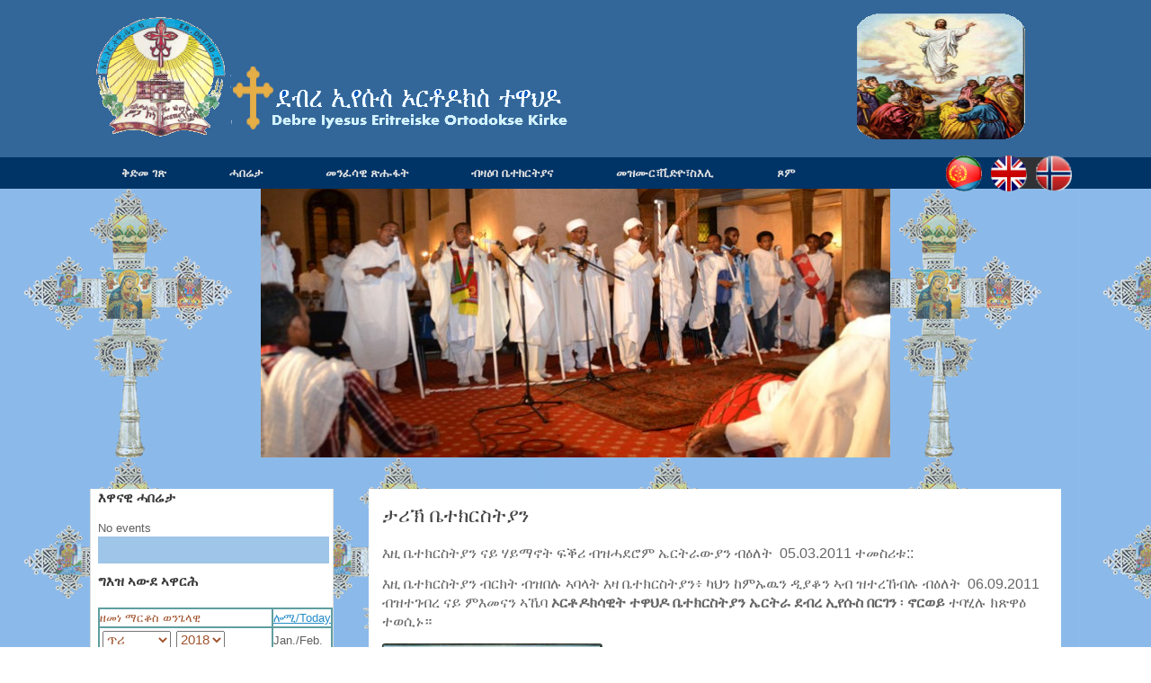

--- FILE ---
content_type: text/html; charset=UTF-8
request_url: http://www.debreiyesus.no/about-us/church-history/
body_size: 15829
content:
<!DOCTYPE html>
<html lang="ti-ER"
 xmlns:fb="http://ogp.me/ns/fb#">
<head>
	<meta charset="UTF-8" />
	<meta http-equiv="X-UA-Compatible" content="IE=10" />
	<title>ታሪኽ ቤተክርስትያና | Debre Iyesus Ortodox Tewahedo Church Bergen</title>
	<link rel="profile" href="http://gmpg.org/xfn/11" />
	<link rel="pingback" href="http://www.debreiyesus.no/xmlrpc.php" />
	<script type="text/javascript">var baseurl = "http://www.debreiyesus.no";var adminurl = "http://www.debreiyesus.no/wp-admin/";</script><link rel='dns-prefetch' href='//s.w.org' />
<link rel="alternate" type="application/rss+xml" title="Debre Iyesus Ortodox Tewahedo Church Bergen &raquo; Feed" href="http://www.debreiyesus.no/feed/" />
<link rel="alternate" type="application/rss+xml" title="Debre Iyesus Ortodox Tewahedo Church Bergen &raquo; Comments Feed" href="http://www.debreiyesus.no/comments/feed/" />
<link rel="alternate" type="application/rss+xml" title="Debre Iyesus Ortodox Tewahedo Church Bergen &raquo; ታሪኽ ቤተክርስትያና Comments Feed" href="http://www.debreiyesus.no/about-us/church-history/feed/" />
		<script type="text/javascript">
			window._wpemojiSettings = {"baseUrl":"https:\/\/s.w.org\/images\/core\/emoji\/11.2.0\/72x72\/","ext":".png","svgUrl":"https:\/\/s.w.org\/images\/core\/emoji\/11.2.0\/svg\/","svgExt":".svg","source":{"concatemoji":"http:\/\/www.debreiyesus.no\/wp-includes\/js\/wp-emoji-release.min.js"}};
			!function(a,b,c){function d(a,b){var c=String.fromCharCode;l.clearRect(0,0,k.width,k.height),l.fillText(c.apply(this,a),0,0);var d=k.toDataURL();l.clearRect(0,0,k.width,k.height),l.fillText(c.apply(this,b),0,0);var e=k.toDataURL();return d===e}function e(a){var b;if(!l||!l.fillText)return!1;switch(l.textBaseline="top",l.font="600 32px Arial",a){case"flag":return!(b=d([55356,56826,55356,56819],[55356,56826,8203,55356,56819]))&&(b=d([55356,57332,56128,56423,56128,56418,56128,56421,56128,56430,56128,56423,56128,56447],[55356,57332,8203,56128,56423,8203,56128,56418,8203,56128,56421,8203,56128,56430,8203,56128,56423,8203,56128,56447]),!b);case"emoji":return b=d([55358,56760,9792,65039],[55358,56760,8203,9792,65039]),!b}return!1}function f(a){var c=b.createElement("script");c.src=a,c.defer=c.type="text/javascript",b.getElementsByTagName("head")[0].appendChild(c)}var g,h,i,j,k=b.createElement("canvas"),l=k.getContext&&k.getContext("2d");for(j=Array("flag","emoji"),c.supports={everything:!0,everythingExceptFlag:!0},i=0;i<j.length;i++)c.supports[j[i]]=e(j[i]),c.supports.everything=c.supports.everything&&c.supports[j[i]],"flag"!==j[i]&&(c.supports.everythingExceptFlag=c.supports.everythingExceptFlag&&c.supports[j[i]]);c.supports.everythingExceptFlag=c.supports.everythingExceptFlag&&!c.supports.flag,c.DOMReady=!1,c.readyCallback=function(){c.DOMReady=!0},c.supports.everything||(h=function(){c.readyCallback()},b.addEventListener?(b.addEventListener("DOMContentLoaded",h,!1),a.addEventListener("load",h,!1)):(a.attachEvent("onload",h),b.attachEvent("onreadystatechange",function(){"complete"===b.readyState&&c.readyCallback()})),g=c.source||{},g.concatemoji?f(g.concatemoji):g.wpemoji&&g.twemoji&&(f(g.twemoji),f(g.wpemoji)))}(window,document,window._wpemojiSettings);
		</script>
		<style type="text/css">
img.wp-smiley,
img.emoji {
	display: inline !important;
	border: none !important;
	box-shadow: none !important;
	height: 1em !important;
	width: 1em !important;
	margin: 0 .07em !important;
	vertical-align: -0.1em !important;
	background: none !important;
	padding: 0 !important;
}
</style>
	<link rel='stylesheet' id='vantage-style-css'  href='http://www.debreiyesus.no/wp-content/plugins/bwp-minify/min/?f=wp-content%2Fthemes%2Fvantage-child%2Fstyle.css' type='text/css' media='all' />
<link rel='stylesheet' type='text/css' media='all' href='http://www.debreiyesus.no/wp-content/plugins/bwp-minify/min/?f=wp-content/plugins/hb-audio-gallery-paid/css/hb-style.css,wp-content/plugins/hb-audio-gallery-paid/lib/jPlayer/skin/blue.monday/jplayer.blue.monday.css,wp-includes/css/dist/block-library/style.min.css,wp-content/plugins/contact-form-7/includes/css/styles.css,wp-content/plugins/contus-video-gallery/css/style.min.css,wp-content/plugins/events-manager/includes/css/events_manager.css,wp-content/plugins/wp-cycle-text-announcement/wp-cycle-text-style.css,wp-content/themes/vantage/fontawesome/css/font-awesome.css' />
<link rel='stylesheet' type='text/css' media='screen' href='http://www.debreiyesus.no/wp-content/plugins/bwp-minify/min/?f=wp-content/plugins/portfolio-slideshow/css/portfolio-slideshow.min.css' />
<script type='text/javascript'>
/* <![CDATA[ */
var uiAutocompleteL10n = {"noResults":"No results found.","oneResult":"1 result found. Use up and down arrow keys to navigate.","manyResults":"%d results found. Use up and down arrow keys to navigate.","itemSelected":"Item selected."};
/* ]]> */
</script>
<script type='text/javascript'>
/* <![CDATA[ */
var EM = {"ajaxurl":"http:\/\/www.debreiyesus.no\/wp-admin\/admin-ajax.php","locationajaxurl":"http:\/\/www.debreiyesus.no\/wp-admin\/admin-ajax.php?action=locations_search","firstDay":"1","locale":"ti","dateFormat":"dd\/mm\/yy","ui_css":"http:\/\/www.debreiyesus.no\/wp-content\/plugins\/events-manager\/includes\/css\/ui-lightness.css","show24hours":"0","is_ssl":"","txt_search":"Search","txt_searching":"Searching...","txt_loading":"Loading..."};
/* ]]> */
</script>
<script type='text/javascript' src='http://www.debreiyesus.no/wp-content/plugins/bwp-minify/min/?f=wp-includes/js/jquery/jquery.js,wp-includes/js/jquery/jquery-migrate.min.js,wp-content/plugins/hb-audio-gallery-paid/lib/jPlayer/js/jquery.jplayer.js,wp-content/plugins/hb-audio-gallery-paid/lib/jPlayer/js/jplayer.playlist.js,wp-content/plugins/contus-video-gallery/js/script.min.js,wp-includes/js/jquery/ui/core.min.js,wp-includes/js/jquery/ui/widget.min.js,wp-includes/js/jquery/ui/position.min.js,wp-includes/js/jquery/ui/mouse.min.js,wp-includes/js/jquery/ui/sortable.min.js,wp-includes/js/jquery/ui/datepicker.min.js,wp-includes/js/jquery/ui/menu.min.js,wp-includes/js/wp-a11y.min.js,wp-includes/js/jquery/ui/autocomplete.min.js,wp-includes/js/jquery/ui/resizable.min.js,wp-includes/js/jquery/ui/draggable.min.js,wp-includes/js/jquery/ui/button.min.js,wp-includes/js/jquery/ui/dialog.min.js,wp-content/plugins/events-manager/includes/js/events-manager.js,wp-content/plugins/wp-cycle-text-announcement/js/jquery.cycle.all.latest.js'></script>
<script type='text/javascript' src='http://www.debreiyesus.no/wp-content/plugins/bwp-minify/min/?f=wp-content/themes/vantage/js/jquery.flexslider.min.js,wp-content/themes/vantage/js/jquery.fitvids.min.js,wp-content/themes/vantage/js/jquery.theme-main.min.js'></script>
<link rel='https://api.w.org/' href='http://www.debreiyesus.no/wp-json/' />
<link rel="EditURI" type="application/rsd+xml" title="RSD" href="http://www.debreiyesus.no/xmlrpc.php?rsd" />
<link rel="wlwmanifest" type="application/wlwmanifest+xml" href="http://www.debreiyesus.no/wp-includes/wlwmanifest.xml" /> 
<meta name="generator" content="WordPress 5.1.4" />
<link rel="canonical" href="http://www.debreiyesus.no/about-us/church-history/" />
<link rel='shortlink' href='http://www.debreiyesus.no/?p=44' />
<link rel="alternate" type="application/json+oembed" href="http://www.debreiyesus.no/wp-json/oembed/1.0/embed?url=http%3A%2F%2Fwww.debreiyesus.no%2Fabout-us%2Fchurch-history%2F" />
<link rel="alternate" type="text/xml+oembed" href="http://www.debreiyesus.no/wp-json/oembed/1.0/embed?url=http%3A%2F%2Fwww.debreiyesus.no%2Fabout-us%2Fchurch-history%2F&#038;format=xml" />
<meta property="fb:app_id" content="869925676373128"/>
<meta property="fb:admins" content=""/>
<meta id="hb-title-meta" property="og:title" content="ታሪኽ ቤተክርስትያና" />
        <meta property="og:description" content="" />
        <meta id="hb-url-meta" property="og:url" content="http://www.debreiyesus.no/about-us/church-history/" />
        <meta http-equiv="Content-Type" content="text/html; charset=UTF-8" />

        <script type="text/javascript">
            if (typeof addthis_config !== "undefined") {
                addthis_config.data_track_addressbar = false,
                addthis_config.ui_show_promo = false,
                addthis_config.data_track_clickback = false,
                addthis_config.services_exclude= "facebook"
            } else {
                var addthis_config = {
                    data_track_addressbar: false,
                    ui_show_promo: false,
                    data_track_clickback: false,
                    services_exclude: "facebook"
                };
            }

            jQuery(document).ready(function(){
                jQuery("a.addthis_button").hover(function(){
                    var audio_title = jQuery(this).attr("addthis:title");
                    var page_url = jQuery("#hb-url-meta").attr("content");
                    var audio_url = page_url + "&title=" + audio_title;
                    jQuery("#hb-title-meta").attr("content", audio_title);
                    jQuery("#hb-url-meta").attr("content", audio_url);
                });
            })

        </script>
<!-- Portfolio Slideshow-->
<noscript><link rel="stylesheet" type="text/css" href="http://www.debreiyesus.no/wp-content/plugins/portfolio-slideshow/css/portfolio-slideshow-noscript.css?ver=1.5.1" /></noscript><script type="text/javascript">/* <![CDATA[ */var psTimeout = new Array();  var psAutoplay = new Array();  var psFluid = new Array(); var psTrans = new Array(); var psSpeed = new Array(); var psLoop = new Array();/* ]]> */</script>
<!--//Portfolio Slideshow-->

<meta http-equiv="Content-Language" content="ti-ER" />
<style type="text/css" media="screen">
.qtrans_flag span { display:none }
.qtrans_flag { height:12px; width:18px; display:block }
.qtrans_flag_and_text { padding-left:20px }
.qtrans_flag_ti { background:url(http://www.debreiyesus.no/wp-content/plugins/qtranslate/flags/er.png) no-repeat }
.qtrans_flag_en { background:url(http://www.debreiyesus.no/wp-content/plugins/qtranslate/flags/gb.png) no-repeat }
.qtrans_flag_nb { background:url(http://www.debreiyesus.no/wp-content/plugins/qtranslate/flags/no.png) no-repeat }
</style>
<link hreflang="en" href="http://www.debreiyesus.no/en/about-us/church-history/" rel="alternate" />
<link hreflang="nb" href="http://www.debreiyesus.no/nb/about-us/church-history/" rel="alternate" />
	<!--[if lt IE 9]>
		<script src="http://www.debreiyesus.no/wp-content/themes/vantage/js/html5.js" type="text/javascript"></script>
	<![endif]-->
	<!--[if (gte IE 6)&(lte IE 8)]>
		<script type="text/javascript" src="http://www.debreiyesus.no/wp-content/themes/vantage/js/selectivizr.js"></script>
	<![endif]-->
	<meta name="viewport" content="width=device-width, initial-scale=1" />	<style type="text/css" media="screen">
		#footer-widgets .widget { width: 33.333%; }
		@media screen and (max-width: 640px) {
			#footer-widgets .widget { width: auto; float: none; }
		}
	</style>
	<style type="text/css" id="vantage-footer-widgets">#footer-widgets aside { width : 33.333%; } </style> </head>

<body class="page-template-default page page-id-44 page-child parent-pageid-26 group-blog responsive layout-full no-js has-menu-search">


<div id="page-wrapper">

	
	<header id="masthead" class="site-header" role="banner">

	<hgroup class="full-container">
		<a href="http://www.debreiyesus.no/" title="Debre Iyesus Ortodox Tewahedo Church Bergen" rel="home" class="logo"><img src="http://www.debreiyesus.no/wp-content/uploads/2018/01/logonytt.png"  width="1080"  height="140"  alt="Debre Iyesus Ortodox Tewahedo Church Bergen Logo"  /></a>

		
			<div class="support-text">
				                    <!--    <img id="logo" src="http://www.debreiyesus.erigeza.com/wp-content/themes/vantage-child/images/orthodoxtewahedologo.png" alt="eritreisk tewahedo logo" title=""/>  -->
			</div>

		
	</hgroup><!-- hgroup.full-container -->

 

	



<nav role="navigation" class="site-navigation main-navigation primary use-sticky-menu">
	<div class="full-container">
		
<div id="search-icon">

				<div id="search-icon-icon"><div class="icon" >

  <ul class="qtrans_language_chooser" id="qtranslate-chooser"><li class="lang-ti active"><a href="http://www.debreiyesus.no/about-us/church-history/" hreflang="ti" title="Tigrigna" class="qtrans_flag qtrans_flag_ti"><span style="display:none">Tigrigna</span></a></li><li class="lang-en"><a href="http://www.debreiyesus.no/en/about-us/church-history/" hreflang="en" title="English" class="qtrans_flag qtrans_flag_en"><span style="display:none">English</span></a></li><li class="lang-nb"><a href="http://www.debreiyesus.no/nb/about-us/church-history/" hreflang="nb" title="Norsk" class="qtrans_flag qtrans_flag_nb"><span style="display:none">Norsk</span></a></li></ul><div class="qtrans_widget_end"></div>
</div></div>


</div>		



	<div class="menu-debre-iyesus-tewahedo-menu-container"><ul id="menu-debre-iyesus-tewahedo-menu" class="menu"><li id="menu-item-25" class="menu-item menu-item-type-post_type menu-item-object-page menu-item-home menu-item-25"><a href="http://www.debreiyesus.no/">ቅድመ ገጽ</a></li>
<li id="menu-item-448" class="menu-item menu-item-type-post_type menu-item-object-page menu-item-448"><a href="http://www.debreiyesus.no/events/">ሓበሬታ</a></li>
<li id="menu-item-51" class="menu-item menu-item-type-post_type menu-item-object-page menu-item-51"><a href="http://www.debreiyesus.no/blog/">መንፈሳዊ ጽሑፋት</a></li>
<li id="menu-item-28" class="menu-item menu-item-type-post_type menu-item-object-page current-page-ancestor current-menu-ancestor current-menu-parent current-page-parent current_page_parent current_page_ancestor menu-item-has-children menu-item-28"><a href="http://www.debreiyesus.no/about-us/">ብዛዕባ ቤተክርትያና</a>
<ul class="sub-menu">
	<li id="menu-item-53" class="menu-item menu-item-type-post_type menu-item-object-page current-menu-item page_item page-item-44 current_page_item menu-item-53"><a href="http://www.debreiyesus.no/about-us/church-history/" aria-current="page">ታሪኽ ቤተክርስትያና</a></li>
	<li id="menu-item-69" class="menu-item menu-item-type-post_type menu-item-object-page menu-item-69"><a href="http://www.debreiyesus.no/about-us/address/">ኣድራሻ</a></li>
	<li id="menu-item-54" class="menu-item menu-item-type-post_type menu-item-object-page menu-item-54"><a href="http://www.debreiyesus.no/about-us/contact-us/">ርኸቡና</a></li>
</ul>
</li>
<li id="menu-item-58" class="menu-item menu-item-type-post_type menu-item-object-page menu-item-has-children menu-item-58"><a href="http://www.debreiyesus.no/gallery/">መዝሙር፣ቪድዮ፣ስእሊ</a>
<ul class="sub-menu">
	<li id="menu-item-208" class="menu-item menu-item-type-post_type menu-item-object-page menu-item-has-children menu-item-208"><a href="http://www.debreiyesus.no/gallery/spritual-songs/">መንፈሳዊ መዝሙር</a>
	<ul class="sub-menu">
		<li id="menu-item-201" class="menu-item menu-item-type-post_type menu-item-object-page menu-item-201"><a href="http://www.debreiyesus.no/gallery/spritual-songs/keshi-tsegazeab/">ቀሺ ጸጋዘኣብ</a></li>
		<li id="menu-item-424" class="menu-item menu-item-type-post_type menu-item-object-page menu-item-424"><a href="http://www.debreiyesus.no/gallery/spritual-songs/abunearegawi/">ኣቡነ ኣረጋዊ</a></li>
		<li id="menu-item-426" class="menu-item menu-item-type-post_type menu-item-object-page menu-item-426"><a href="http://www.debreiyesus.no/gallery/spritual-songs/hargewoyni/">ሃረገወይኒ</a></li>
		<li id="menu-item-425" class="menu-item menu-item-type-post_type menu-item-object-page menu-item-425"><a href="http://www.debreiyesus.no/gallery/spritual-songs/diakon-efrem/">ድያቆን ኤፍረም</a></li>
		<li id="menu-item-423" class="menu-item menu-item-type-post_type menu-item-object-page menu-item-423"><a href="http://www.debreiyesus.no/gallery/spritual-songs/temesgen-amlak/">ተመስገን ኣምላኽ</a></li>
	</ul>
</li>
	<li id="menu-item-56" class="menu-item menu-item-type-post_type menu-item-object-page menu-item-has-children menu-item-56"><a href="http://www.debreiyesus.no/gallery/spritual-video/">መንፈሳዊ ቪድዮ</a>
	<ul class="sub-menu">
		<li id="menu-item-638" class="menu-item menu-item-type-post_type menu-item-object-page menu-item-638"><a href="http://www.debreiyesus.no/gallery/spritual-video/yearly-celebration-2013/">ክብረ በዓል 2013</a></li>
		<li id="menu-item-639" class="menu-item menu-item-type-post_type menu-item-object-page menu-item-639"><a href="http://www.debreiyesus.no/gallery/spritual-video/yearly-celebration-2012/">ክብረ በዓል 2012</a></li>
		<li id="menu-item-636" class="menu-item menu-item-type-post_type menu-item-object-page menu-item-636"><a href="http://www.debreiyesus.no/gallery/spritual-video/spritual-song-video/">መንፈሳዊ መዝሙር ቪድዮ</a></li>
		<li id="menu-item-637" class="menu-item menu-item-type-post_type menu-item-object-page menu-item-637"><a href="http://www.debreiyesus.no/gallery/spritual-video/spritual-film/">መንፈሳዊ ፊልም</a></li>
	</ul>
</li>
	<li id="menu-item-55" class="menu-item menu-item-type-post_type menu-item-object-page menu-item-has-children menu-item-55"><a href="http://www.debreiyesus.no/gallery/photo-gallery/">ስእሊ ጋላርያ</a>
	<ul class="sub-menu">
		<li id="menu-item-265" class="menu-item menu-item-type-post_type menu-item-object-page menu-item-265"><a href="http://www.debreiyesus.no/gallery/photo-gallery/annual-celebration-2013/">ዓመታዊ ክብረ በዓል 2013</a></li>
		<li id="menu-item-264" class="menu-item menu-item-type-post_type menu-item-object-page menu-item-264"><a href="http://www.debreiyesus.no/gallery/photo-gallery/annual-celebration-2012/">ዓመታዊ ክብረ በዓል 2012</a></li>
	</ul>
</li>
</ul>
</li>
<li id="menu-item-1511" class="menu-item menu-item-type-taxonomy menu-item-object-category menu-item-1511"><a href="http://www.debreiyesus.no/category/%e1%8c%be%e1%88%9d/">ጾም</a></li>
</ul></div>	
	</div>
</nav><!-- .site-navigation .main-navigation -->
</header><!-- #masthead .site-header -->
	
	<div id="main-slider" ><!-- meta slider -->
<div style="max-width: 700px;" class="metaslider metaslider-flex metaslider-18 ml-slider nav-hidden">
    
    <div id="metaslider_container_18">
        <div id="metaslider_18" class="flexslider">
            <ul class="slides">
                <li style="display: inline-block; float: left; width: 100%;"><img src="http://www.debreiyesus.no/wp-content/uploads/2014/05/2-697x298.jpg" height="300" width="700" alt="" class="slider-18 slide-1166" /></li>
                <li style="display: none; float: left; width: 100%;"><img src="http://www.debreiyesus.no/wp-content/uploads/2014/11/DSC_0243_opt-400x171.jpg" height="300" width="700" alt="" class="slider-18 slide-1465" /></li>
                <li style="display: none; float: left; width: 100%;"><img src="http://www.debreiyesus.no/wp-content/uploads/2014/05/5-697x298.jpg" height="300" width="700" alt="" class="slider-18 slide-1167" /></li>
                <li style="display: none; float: left; width: 100%;"><img src="http://www.debreiyesus.no/wp-content/uploads/2014/05/6-697x298.jpg" height="300" width="700" alt="" class="slider-18 slide-1168" /></li>
                <li style="display: none; float: left; width: 100%;"><img src="http://www.debreiyesus.no/wp-content/uploads/2014/05/7-697x298.jpg" height="300" width="700" alt="" class="slider-18 slide-1169" /></li>
            </ul>
        </div>
        
    </div>
    <script type="text/javascript">
        var metaslider_18 = function($) {
            $('#metaslider_18').flexslider({ 
                slideshowSpeed:3000,
                animation:"fade",
                controlNav:false,
                directionNav:false,
                pauseOnHover:true,
                direction:"horizontal",
                reverse:false,
                animationSpeed:600,
                prevText:"<",
                nextText:">",
                slideshow:true
            });
        };
        var timer_metaslider_18 = function() {
            var slider = !window.jQuery ? window.setTimeout(timer_metaslider_18, 100) : !jQuery.isReady ? window.setTimeout(timer_metaslider_18, 1) : metaslider_18(window.jQuery);
        };
        timer_metaslider_18();
    </script>
</div>
<!--// meta slider--></div>
<div  style="text-align:center; max-width: 700px; margin:auto;">
		<!-- begin WP-CYCLE -->
		<div id="WP-CYCLE-SETTING2">
				</div>
		<script type="text/javascript">
		jQuery(function() {
		jQuery('#WP-CYCLE-SETTING2').cycle({
			fx: 'scrollUp',
			speed: 1500,
			timeout: 7500		});
		});
		</script>
		<!-- end WP-CYCLE -->
		</div>


	

	<div id="main" class="site-main">
		<div class="full-container">
			
<div id="primary" class="content-area">
	<div id="content" class="site-content" role="main">

		
			
<article id="post-44" class="post-44 page type-page status-publish hentry post">

	<div class="entry-main">

		
 <!--This one removes headers from each pages . Commented by Eyob -->
<!--
		<header class="entry-header">
			<h1 class="entry-title">ታሪኽ ቤተክርስትያና</h1>
		</header>
-->
<!-- .entry-header -->


		<div class="entry-content">
			<h1>ታሪኽ ቤተክርስትያን</h1>
<p><span style="font-size: medium;">እዚ ቤተክርስትያን ናይ ሃይማኖት ፍቕሪ ብዝሓደሮም ኤርትራውያን ብዕለት  05.03.2011 ተመስሪቱ::</span></p>
<p><span style="font-size: medium;">እዚ ቤተክርስትያን ብርክት ብዝበሉ ኣባላት እዛ ቤተክርስትያን፥ ካህን ከምኡዉን ዲያቆን ኣብ ዝተረኸብሉ ብዕለት  06.09.2011 ብዝተገብረ ናይ ምእመናን ኣኼባ <b>ኦርቶዶክሳዊት ተዋህዶ ቤተክርስትያን ኤርትራ ደብረ ኢየሱስ በርገን</b><b> </b>፡ <b>ኖርወይ </b>ተባሂሉ ክጽዋዕ ተወሲኑ።</span></p>
<p><span style="font-size: medium;"><a href="http://www.debreiyesus.no/wp-content/uploads/2014/03/erget.png"><img class="size-full wp-image-1285 alignleft" alt="erget" src="http://www.debreiyesus.no/wp-content/uploads/2014/03/erget.png" width="245" height="300" /></a>ዕላማ ኦርቶዶክሳዊት ተዋህዶ ቤተክርስትያን ኤርትራ ደብረ ኢየሱስ በርገን መንፈሳዊ ኣገልግሎት ንምእመናን ሰዓብቲ ኦርቶዶክስ ተዋህዶ ምብጻሕ እዩ።</span></p>
<p><span style="font-size: medium;">እዛ ቤተክርስትያን  ብመንገዲ ዻዻሳት፤ካህናት ፤ ድያቆናት ከምኡውን መማህራን ናይ አግዚኣብሄር መንግስቲ ወንጌል ኣብ ምስባኽን ትምህርቲ ወንጌል ምስፍሕፋሕን ትሰርሕ:: <b> </b>ተወሳኺ<b>  </b>እዛ ቤተክርስትያን ዕላማኣ ንእምነት ኦርቶዶክስ ተዋህዶ ምስፍሕን መንፈሳዊ ኣገልግሎታ ዝተማልአ ክኸውን ምግባርን እዩ።</span></p>
<p><span style="font-size: medium;"><b> </b>ብተወሳኺ ናይ ኦርቶዶክስ ተዋህዶ እምነት ተኽተልቲ ምዕባይን  ምስፍሕፋሕን ንኹሉ አማኒ ድማ ካብ ዝኾነ ይኹን ናይ ዓሌት፣ ወገን ይኹን ካልእ ፍልልያት ከይገበረት ትምህርቲ እግዚኣብሄርን መንፈሳዊ አገልግሎትን ምብጻሕ እዩ ።</span></p>
<!-- Facebook Comments Plugin for WordPress: http://peadig.com/wordpress-plugins/facebook-comments/ --><h3>Comments</h3><p><fb:comments-count href=http://www.debreiyesus.no/about-us/church-history/></fb:comments-count> comments</p><div class="fb-comments" data-href="http://www.debreiyesus.no/about-us/church-history/" data-num-posts="5" data-width="100%" data-colorscheme="light"></div>					</div><!-- .entry-content -->

		
	</div>

</article><!-- #post-44 -->
							

	<div id="comments" class="comments-area">

	
			<h2 id="comments-title">
			156 Comments		</h2>

				
		<ol class="commentlist">
						<li class="post pingback">
				<p>Pingback: <a href='https://tyny.me/' rel='external nofollow' class='url'>Premium URL Shortener</a></p>
			</li><!-- #comment-## -->
			<li class="post pingback">
				<p>Pingback: <a href='https://esports-domains.com' rel='external nofollow' class='url'>esports domain</a></p>
			</li><!-- #comment-## -->
			<li class="post pingback">
				<p>Pingback: <a href='https://www.frenchbulldog.com/for-sale-akc/best-dog-probiotic-on-amazon' rel='external nofollow' class='url'>best probiotic for french bulldogs</a></p>
			</li><!-- #comment-## -->
			<li class="post pingback">
				<p>Pingback: <a href='https://frenchbulldogtexas.com/' rel='external nofollow' class='url'>french bulldog texas</a></p>
			</li><!-- #comment-## -->
			<li class="post pingback">
				<p>Pingback: <a href='https://www.weatherclima.com/clima-de-hoy/clima-en-chimalhuac%C3%A1n-mexico' rel='external nofollow' class='url'>clima en chimalhuacan</a></p>
			</li><!-- #comment-## -->
			<li class="post pingback">
				<p>Pingback: <a href='https://www.rescuefrenchbulldogs.org' rel='external nofollow' class='url'>french bulldog rescue</a></p>
			</li><!-- #comment-## -->
			<li class="post pingback">
				<p>Pingback: <a href='https://securecheats.com/cod-unlock-all-operators-weapons-skins/' rel='external nofollow' class='url'>unlock all operators</a></p>
			</li><!-- #comment-## -->
			<li class="post pingback">
				<p>Pingback: <a href='https://securecheats.com/valorant-hacks/' rel='external nofollow' class='url'>valorant hacks</a></p>
			</li><!-- #comment-## -->
			<li class="post pingback">
				<p>Pingback: <a href='https://securecheats.com/battlebit-remastered-hacks/' rel='external nofollow' class='url'>battlebit remastered cheats</a></p>
			</li><!-- #comment-## -->
			<li class="post pingback">
				<p>Pingback: <a href='https://ladulcefactory.com/' rel='external nofollow' class='url'>candy factory</a></p>
			</li><!-- #comment-## -->
			<li class="post pingback">
				<p>Pingback: <a href='https://ladulcefactory.com/collections/mexican-candy' rel='external nofollow' class='url'>mexican candy store</a></p>
			</li><!-- #comment-## -->
			<li class="post pingback">
				<p>Pingback: <a href='https://ladulcefactory.com/products/mango-chamoy-dip' rel='external nofollow' class='url'>chamy rim dips</a></p>
			</li><!-- #comment-## -->
			<li class="post pingback">
				<p>Pingback: <a href='https://www.frenchbulldog.com/pups-for-sale-near-me' rel='external nofollow' class='url'>french bulldog for sale near me</a></p>
			</li><!-- #comment-## -->
			<li class="post pingback">
				<p>Pingback: <a href='https://www.weatherclima.com/clima-de-hoy/clima-en-cuautitl%C3%A1n-izcalli' rel='external nofollow' class='url'>cuautitlan izcalli clima</a></p>
			</li><!-- #comment-## -->
			<li class="post pingback">
				<p>Pingback: <a href='https://www.frenchbulldog.com/puppies/grey-french-bulldog' rel='external nofollow' class='url'>grey frenchies</a></p>
			</li><!-- #comment-## -->
			<li class="post pingback">
				<p>Pingback: <a href='https://www.goodmexican.com/isla-mujeres-yacht-charter-boat-rental' rel='external nofollow' class='url'>rent a yacht in cancun</a></p>
			</li><!-- #comment-## -->
			<li class="post pingback">
				<p>Pingback: <a href='https://www.goodmexican.com/post/moped-rental-or-scooter-rental-on-isla-mujeres' rel='external nofollow' class='url'>moped rental isla mujeres</a></p>
			</li><!-- #comment-## -->
			<li class="post pingback">
				<p>Pingback: <a href='https://www.frenchbulldog.com/for-sale-akc/french-bulldog-puppies-for-sale-200' rel='external nofollow' class='url'>french bulldog puppies for sale $200</a></p>
			</li><!-- #comment-## -->
			<li class="post pingback">
				<p>Pingback: <a href='https://www.frenchbulldog.com/puppies/blue-french-bulldog' rel='external nofollow' class='url'>french bulldog blue color</a></p>
			</li><!-- #comment-## -->
			<li class="post pingback">
				<p>Pingback: <a href='https://www.frenchbulldog.com/for-sale-akc/what-is-a-black-frenchie' rel='external nofollow' class='url'>black frenchies</a></p>
			</li><!-- #comment-## -->
			<li class="post pingback">
				<p>Pingback: <a href='https://liberatostile.com/products/dump-him-shirt' rel='external nofollow' class='url'>dump him shirt</a></p>
			</li><!-- #comment-## -->
			<li class="post pingback">
				<p>Pingback: <a href='https://www.ivf.com.mx/' rel='external nofollow' class='url'>in vitro fertilization mexico</a></p>
			</li><!-- #comment-## -->
			<li class="post pingback">
				<p>Pingback: <a href='https://michaelsaldanasalon.com/' rel='external nofollow' class='url'>hairdresser in houston</a></p>
			</li><!-- #comment-## -->
			<li class="post pingback">
				<p>Pingback: <a href='https://app.minnect.com/expert/LinhHoang' rel='external nofollow' class='url'>linh hoang</a></p>
			</li><!-- #comment-## -->
			<li class="post pingback">
				<p>Pingback: <a href='https://liberatostile.com/blogs/news/alexa-collins-teams-up-with-liberato-stile-a-stylish-fusion-of-jewelry-swimwear-and-pet-accessories' rel='external nofollow' class='url'>alexa collins</a></p>
			</li><!-- #comment-## -->
			<li class="post pingback">
				<p>Pingback: <a href='https://????-999.com' rel='external nofollow' class='url'>&#45713;&#45824;&#45815;&#52980;</a></p>
			</li><!-- #comment-## -->
			<li class="post pingback">
				<p>Pingback: <a href='https://www.soballer.com/post/linh-hoang-houston-s-wealthiest-vietnamese-american' rel='external nofollow' class='url'>johnny dang</a></p>
			</li><!-- #comment-## -->
			<li class="post pingback">
				<p>Pingback: <a href='https://xn---999-fc0qet4b1084a.com/' rel='external nofollow' class='url'>&#45713;&#45824;&#45815;&#52980;</a></p>
			</li><!-- #comment-## -->
			<li class="post pingback">
				<p>Pingback: <a href='https://www.rescuefrenchbulldogs.org/frenchbulldog/__dog/boston-terrier-rescue-in-massachusetts' rel='external nofollow' class='url'>massachusetts boston terriers</a></p>
			</li><!-- #comment-## -->
			<li class="post pingback">
				<p>Pingback: <a href='https://www.amazon.com/Healthy-Treatz-Probiotic-Chews-Dogs/dp/B07VCGNM6X' rel='external nofollow' class='url'>dog probiotic</a></p>
			</li><!-- #comment-## -->
			<li class="post pingback">
				<p>Pingback: <a href='https://www.nj-nyacupuncture.com/about-dr-kim' rel='external nofollow' class='url'>dr kim acupuncture</a></p>
			</li><!-- #comment-## -->
			<li class="post pingback">
				<p>Pingback: <a href='https://www.nj-nyacupuncture.com/' rel='external nofollow' class='url'>fertility institute of nj</a></p>
			</li><!-- #comment-## -->
			<li class="post pingback">
				<p>Pingback: <a href='https://www.webuydogs.com/' rel='external nofollow' class='url'>we buy puppies</a></p>
			</li><!-- #comment-## -->
			<li class="post pingback">
				<p>Pingback: <a href='https://wordles.medium.com/vechain-linh-hoang-founder-chief-everything-officer-2fa0ef8bde46' rel='external nofollow' class='url'>linh hoang</a></p>
			</li><!-- #comment-## -->
			<li class="post pingback">
				<p>Pingback: <a href='https://www.google.com/maps/place/La+Dulce+Factory+Mexican+Candy/@29.8266775,-95.465351,10z/data=!3m1!4b1!4m6!3m5!1s0x8640e7bbac187287:0xf3b6df6e7cdcb490!8m2!3d29.8266774!4d-95.465351!16s%2Fg%2F11r1wz' rel='external nofollow' class='url'>mexican candy store near me</a></p>
			</li><!-- #comment-## -->
			<li class="post pingback">
				<p>Pingback: <a href='https://www.google.com/maps/place/La+Dulce+Factory+Mexican+Candy/@29.8266775,-95.465351,10z/data=!3m1!4b1!4m6!3m5!1s0x8640e7bbac187287:0xf3b6df6e7cdcb490!8m2!3d29.8266774!4d-95.465351!16s%2Fg%2F11r1wz' rel='external nofollow' class='url'>mexican candy store near me</a></p>
			</li><!-- #comment-## -->
			<li class="post pingback">
				<p>Pingback: <a href='https://www.google.com/maps/place/La+Dulce+Factory+Mexican+Candy/@29.8266775,-95.465351,10z/data=!3m1!4b1!4m6!3m5!1s0x8640e7bbac187287:0xf3b6df6e7cdcb490!8m2!3d29.8266774!4d-95.465351!16s%2Fg%2F11r1wz' rel='external nofollow' class='url'>mexican candy store near me</a></p>
			</li><!-- #comment-## -->
			<li class="post pingback">
				<p>Pingback: <a href='https://maps.app.goo.gl/8vDsMDB8ovNYjep38' rel='external nofollow' class='url'>mexican candy store near me</a></p>
			</li><!-- #comment-## -->
			<li class="post pingback">
				<p>Pingback: <a href='https://www.reddit.com/r/DogBreeding/comments/1jriuok/how_do_you_balance_genetics_and_looks_in_frenchies/' rel='external nofollow' class='url'>french bulldog texas</a></p>
			</li><!-- #comment-## -->
			<li class="post pingback">
				<p>Pingback: <a href='https://www.ivf.com.mx/surrogate-cancun' rel='external nofollow' class='url'>surrogacy mexico</a></p>
			</li><!-- #comment-## -->
			<li class="post pingback">
				<p>Pingback: <a href='https://www.frenchbulldog.com/' rel='external nofollow' class='url'>french bulldog usa</a></p>
			</li><!-- #comment-## -->
			<li class="post pingback">
				<p>Pingback: <a href='https://liberatostile.com/products/coco-chanel-pet-bowl-dog-bowl-cat-bowl' rel='external nofollow' class='url'>chanel dog bowls</a></p>
			</li><!-- #comment-## -->
			<li class="post pingback">
				<p>Pingback: <a href='https://playnet.xyz/' rel='external nofollow' class='url'>sui</a></p>
			</li><!-- #comment-## -->
			<li class="post pingback">
				<p>Pingback: <a href='https://cryptonews.mx' rel='external nofollow' class='url'>crypto news</a></p>
			</li><!-- #comment-## -->
			<li class="post pingback">
				<p>Pingback: <a href='https://ceconibjj.com/' rel='external nofollow' class='url'>magnolia brazilian jiu jitsu</a></p>
			</li><!-- #comment-## -->
			<li class="post pingback">
				<p>Pingback: <a href='https://ceconibjj.com/classes/' rel='external nofollow' class='url'>brazilian jiu jitsu in houston</a></p>
			</li><!-- #comment-## -->
			<li class="post pingback">
				<p>Pingback: <a href='https://maps.app.goo.gl/eA3jvSB97fpXusiZ7' rel='external nofollow' class='url'>bjj jiu jitsu magnolia texas</a></p>
			</li><!-- #comment-## -->
			<li class="post pingback">
				<p>Pingback: <a href='https://maps.app.goo.gl/G79W3kh4p2uimdYn7' rel='external nofollow' class='url'>bjj jiu jitsu cypress texas</a></p>
			</li><!-- #comment-## -->
			<li class="post pingback">
				<p>Pingback: <a href='https://www.soballer.com/' rel='external nofollow' class='url'>minnect expert</a></p>
			</li><!-- #comment-## -->
			<li class="post pingback">
				<p>Pingback: <a href='https://www.frenchiedoodle.com/french-bulldog-mix-with-shih-tzu' rel='external nofollow' class='url'>bulldog shih tzu mix</a></p>
			</li><!-- #comment-## -->
			<li class="post pingback">
				<p>Pingback: <a href='https://pastelink.net/l9j7u2nq' rel='external nofollow' class='url'>How To Get My Dog Papers</a></p>
			</li><!-- #comment-## -->
			<li class="post pingback">
				<p>Pingback: <a href='https://postheaven.net/dog-stories/just-got-a-puppy-heres-how-to-get-pedigree-papers-for-your-new-dog' rel='external nofollow' class='url'>Dog Breed Registries</a></p>
			</li><!-- #comment-## -->
			<li class="post pingback">
				<p>Pingback: <a href='https://writeablog.net/dogs-update/how-to-get-dog-papers-for-your-puppy-or-litter-a-breeders-guide-to-dog' rel='external nofollow' class='url'>How To Obtain Dog Papers</a></p>
			</li><!-- #comment-## -->
			<li class="post pingback">
				<p>Pingback: <a href='https://dogs-magazine.mozellosite.com/blog/params/post/4938805/how-to-get-pedigree-papers-for-your-dog-or-litter-a-breeders-guide' rel='external nofollow' class='url'>Dog Papers</a></p>
			</li><!-- #comment-## -->
			<li class="post pingback">
				<p>Pingback: <a href='https://www.facebook.com/share/p/1CYqmLGB5T/' rel='external nofollow' class='url'>Dog Breed Registries</a></p>
			</li><!-- #comment-## -->
			<li class="post pingback">
				<p>Pingback: <a href='https://dog-writer.livejournal.com/363.html' rel='external nofollow' class='url'>Dog Papers</a></p>
			</li><!-- #comment-## -->
			<li class="post pingback">
				<p>Pingback: <a href='https://share.evernote.com/note/26727dc6-0c84-06e5-b337-b802e5edb91c' rel='external nofollow' class='url'>Dog Papers</a></p>
			</li><!-- #comment-## -->
			<li class="post pingback">
				<p>Pingback: <a href='https://www.tumblr.com/dogs-post/781085850645757952/legit-dog-vibes-only-why-you-need-dog-papers?source=share' rel='external nofollow' class='url'>How To Get My Dog Papers</a></p>
			</li><!-- #comment-## -->
			<li class="post pingback">
				<p>Pingback: <a href='https://dogsknowledge.edublogs.org/2025/04/17/the-smart-breeders-guide-to-dog-papers-and-choosing-the-right-dog-registry/' rel='external nofollow' class='url'>How To Get My Dog Papers</a></p>
			</li><!-- #comment-## -->
			<li class="post pingback">
				<p>Pingback: <a href='https://fancybox.qa/2025/04/10/how-to-get-pedigree-papers-for-your-dog-a-comprehensive-guide/' rel='external nofollow' class='url'>Dog Registry</a></p>
			</li><!-- #comment-## -->
			<li class="post pingback">
				<p>Pingback: <a href='https://madrasphysicaltherapy.com/how-to-obtain-dog-papers-a-step-by-step-guide/' rel='external nofollow' class='url'>Dog Papers</a></p>
			</li><!-- #comment-## -->
			<li class="post pingback">
				<p>Pingback: <a href='https://www.andreadanahe.com/how-to-obtain-dog-papers-for-breeding-and-showing/' rel='external nofollow' class='url'>Dog Registry</a></p>
			</li><!-- #comment-## -->
			<li class="post pingback">
				<p>Pingback: <a href='https://thedigitalbusinesscards.store/2025/04/22/how-to-register-a-dog-without-papers-demonstrable-advances-in-options/' rel='external nofollow' class='url'>Dog Papers</a></p>
			</li><!-- #comment-## -->
			<li class="post pingback">
				<p>Pingback: <a href='https://www.mediofondo.it/the-process-of-obtaining-dog-papers-explained/' rel='external nofollow' class='url'>Dog Papers</a></p>
			</li><!-- #comment-## -->
			<li class="post pingback">
				<p>Pingback: <a href='https://www.tobeop.com/the-ultimate-guide-to-registering-your-dog-with-akc-other-organizations-a-comprehensive-case-study/' rel='external nofollow' class='url'>Dog Papers</a></p>
			</li><!-- #comment-## -->
			<li class="post pingback">
				<p>Pingback: <a href='http://www.bestsermonoutlines.com/the-ultimate-guide-to-registering-your-dog-with-akc-other-organizations-a-case-study/' rel='external nofollow' class='url'>Dog Registry</a></p>
			</li><!-- #comment-## -->
			<li class="post pingback">
				<p>Pingback: <a href='https://www.wixseo.org/post/best-seo-company-in-houston-texas' rel='external nofollow' class='url'>best seo companies in houston</a></p>
			</li><!-- #comment-## -->
			<li class="post pingback">
				<p>Pingback: <a href='https://www.wixseo.org/' rel='external nofollow' class='url'>wix seo</a></p>
			</li><!-- #comment-## -->
			<li class="post pingback">
				<p>Pingback: <a href='https://www.frenchiedoodle.com/french-bulldog-mix-with-pitbull' rel='external nofollow' class='url'>french pitbull</a></p>
			</li><!-- #comment-## -->
			<li class="post pingback">
				<p>Pingback: <a href='https://www.frenchiedoodle.com/french-bulldog-mix-with-chihuahua' rel='external nofollow' class='url'>french bulldog chihuahua mix</a></p>
			</li><!-- #comment-## -->
			<li class="post pingback">
				<p>Pingback: <a href='https://www.reddit.com/r/FrenchBulldogRescue/' rel='external nofollow' class='url'>french bulldog rescue</a></p>
			</li><!-- #comment-## -->
			<li class="post pingback">
				<p>Pingback: <a href='https://www.reddit.com/r/FrenchBulldogTexas/' rel='external nofollow' class='url'>french bulldog texas</a></p>
			</li><!-- #comment-## -->
			<li class="post pingback">
				<p>Pingback: <a href='https://www.reddit.com/r/IslaMujeresTravel/comments/1k7s67u/rent_a_yacht_in_cancun_or_rent_a_boat_in_isla/' rel='external nofollow' class='url'>rent a yacht in cancun</a></p>
			</li><!-- #comment-## -->
			<li class="post pingback">
				<p>Pingback: <a href='https://www.reddit.com/r/IslaMujeresTravel/comments/1k8cjl8/golf_cart_rentals_isla_mujeres/' rel='external nofollow' class='url'>golf cart rentals isla mujeres</a></p>
			</li><!-- #comment-## -->
			<li class="post pingback">
				<p>Pingback: <a href='https://penzu.com/p/8d6383594a0401c9' rel='external nofollow' class='url'>French Bulldog Rescue</a></p>
			</li><!-- #comment-## -->
			<li class="post pingback">
				<p>Pingback: <a href='https://app.site123.com/articles/the-ultimate-guide-to-french-bulldog-rescue-and-adoption' rel='external nofollow' class='url'>French Bulldog Rescue</a></p>
			</li><!-- #comment-## -->
			<li class="post pingback">
				<p>Pingback: <a href='https://substack.com/home/post/p-162613424' rel='external nofollow' class='url'>French Bulldog Rescue</a></p>
			</li><!-- #comment-## -->
			<li class="post pingback">
				<p>Pingback: <a href='https://anotepad.com/note/read/2g742f96' rel='external nofollow' class='url'>French Bulldog Rescue</a></p>
			</li><!-- #comment-## -->
			<li class="post pingback">
				<p>Pingback: <a href='https://dogs-stories.mystrikingly.com/blog/how-to-help-french-bulldogs-in-need-of-rescue' rel='external nofollow' class='url'>French Bulldog Adoption</a></p>
			</li><!-- #comment-## -->
			<li class="post pingback">
				<p>Pingback: <a href='https://dogs-magazine.mozellosite.com/blog/params/post/4959984/why-french-bulldogs-end-up-in-rescueand-how-you-can-help' rel='external nofollow' class='url'>French Bulldog Adoption</a></p>
			</li><!-- #comment-## -->
			<li class="post pingback">
				<p>Pingback: <a href='https://dogsknowledge.edublogs.org/2025/05/01/signs-a-french-bulldog-may-need-rescue-and-what-you-can-do/' rel='external nofollow' class='url'>French Bulldog Rescue</a></p>
			</li><!-- #comment-## -->
			<li class="post pingback">
				<p>Pingback: <a href='https://www.frenchiedoodle.com/floodle-french-bulldog' rel='external nofollow' class='url'>floodle puppies for sale</a></p>
			</li><!-- #comment-## -->
			<li class="post pingback">
				<p>Pingback: <a href='https://www.flickr.com/photos/lubanglibby/54227892481/' rel='external nofollow' class='url'>elizabeth kerr</a></p>
			</li><!-- #comment-## -->
			<li class="post pingback">
				<p>Pingback: <a href='https://www.weatherclima.com/clima-de-hoy/clima-en-atizap%C3%A1n-de-zaragoza' rel='external nofollow' class='url'>clima en atizap&#225;n de zaragoza</a></p>
			</li><!-- #comment-## -->
			<li class="post pingback">
				<p>Pingback: <a href='https://www.weatherclima.com/clima-de-hoy/clima-en-quer%C3%A9taro' rel='external nofollow' class='url'>condiciones climaticas queretaro</a></p>
			</li><!-- #comment-## -->
			<li class="post pingback">
				<p>Pingback: <a href='https://www.designerkennelclub.com/yorkiepoo' rel='external nofollow' class='url'>yorkie poo breeding</a></p>
			</li><!-- #comment-## -->
			<li class="post pingback">
				<p>Pingback: <a href='https://www.designerkennelclub.com/post/exotic-bullies' rel='external nofollow' class='url'>exotic bullies</a></p>
			</li><!-- #comment-## -->
			<li class="post pingback">
				<p>Pingback: <a href='https://www.goodmexican.com/golf-cart-rentals-isla-mujeres' rel='external nofollow' class='url'>golf cart rental isla mujeres</a></p>
			</li><!-- #comment-## -->
			<li class="post pingback">
				<p>Pingback: <a href='https://www.frenchbulldog.com/frenchie/grey-fluffy-french-bulldog' rel='external nofollow' class='url'>grey french bulldog</a></p>
			</li><!-- #comment-## -->
			<li class="post pingback">
				<p>Pingback: <a href='https://x.com/playnetofficial' rel='external nofollow' class='url'>playnet download</a></p>
			</li><!-- #comment-## -->
			<li class="post pingback">
				<p>Pingback: <a href='https://golfcartrentals.org/grid-map/' rel='external nofollow' class='url'>rent a golf cart</a></p>
			</li><!-- #comment-## -->
			<li class="post pingback">
				<p>Pingback: <a href='https://medium.com/@gm.dr/trusted-french-bulldog-breeders-in-your-area-42a0c7b42d51' rel='external nofollow' class='url'>Frenchie Puppies</a></p>
			</li><!-- #comment-## -->
			<li class="post pingback">
				<p>Pingback: <a href='https://telegra.ph/Local-French-Bulldog-Puppies-Ready-for-Adoption--Find-Yours-Today-05-20' rel='external nofollow' class='url'>Frenchie Puppies</a></p>
			</li><!-- #comment-## -->
			<li class="post pingback">
				<p>Pingback: <a href='https://dogblog.gumroad.com/?section=MYp9l0obpQawBUXS673NIw==#MYp9l0obpQawBUXS673NIw==' rel='external nofollow' class='url'>Frenchie Puppies</a></p>
			</li><!-- #comment-## -->
			<li class="post pingback">
				<p>Pingback: <a href='https://anotepad.com/note/read/facditwj' rel='external nofollow' class='url'>French Bulldog Puppies Near Me</a></p>
			</li><!-- #comment-## -->
			<li class="post pingback">
				<p>Pingback: <a href='https://privatebin.net/?120bb9b4f2d10b90#6Tndaa8D2RnPdTL9nfSsNcRHk2FhqNTJB9LAX1kxs1Hx' rel='external nofollow' class='url'>French Bulldog Puppies Near Me</a></p>
			</li><!-- #comment-## -->
			<li class="post pingback">
				<p>Pingback: <a href='https://canvas.instructure.com/courses/11773037/pages/best-places-to-buy-french-bulldogs-near-me-your-guide-to-finding-healthy-frenchie-puppies' rel='external nofollow' class='url'>French Bulldog Puppies Near Me</a></p>
			</li><!-- #comment-## -->
			<li class="post pingback">
				<p>Pingback: <a href='https://dog-writer.livejournal.com/963.html' rel='external nofollow' class='url'>French Bulldog Puppies Near Me</a></p>
			</li><!-- #comment-## -->
			<li class="post pingback">
				<p>Pingback: <a href='https://healthytreatz.com/' rel='external nofollow' class='url'>probiotic dog treats</a></p>
			</li><!-- #comment-## -->
			<li class="post pingback">
				<p>Pingback: <a href='https://healthytreatz.com/canine-probiotics-english-bulldog/' rel='external nofollow' class='url'>best probiotic for english bulldog</a></p>
			</li><!-- #comment-## -->
			<li class="post pingback">
				<p>Pingback: <a href='https://www.groupon.com/biz/fort-lee-nj/kim-miyang-acupuncturist-and-herbalist' rel='external nofollow' class='url'>Fort Lee</a></p>
			</li><!-- #comment-## -->
			<li class="post pingback">
				<p>Pingback: <a href='https://wordles.medium.com/best-acupuncture-in-fort-lee-nj-0e716fec1434' rel='external nofollow' class='url'>fertility acupuncture</a></p>
			</li><!-- #comment-## -->
			<li class="post pingback">
				<p>Pingback: <a href='https://www.houstonfrenchbulldog.com/' rel='external nofollow' class='url'>frenchie for sale houston</a></p>
			</li><!-- #comment-## -->
			<li class="post pingback">
				<p>Pingback: <a href='https://cryptonews.mx/' rel='external nofollow' class='url'>crypto news</a></p>
			</li><!-- #comment-## -->
			<li class="post pingback">
				<p>Pingback: <a href='https://liberatostile.com/products/coco-dad-hat-1' rel='external nofollow' class='url'>coco chanel hats</a></p>
			</li><!-- #comment-## -->
			<li class="post pingback">
				<p>Pingback: <a href='https://liberatostile.com/products/leo-zodiac-necklace' rel='external nofollow' class='url'>leo constellation necklace</a></p>
			</li><!-- #comment-## -->
			<li class="post pingback">
				<p>Pingback: <a href='https://liberatostile.com/products/coco-chanel-baby-onesie-baby-clothes' rel='external nofollow' class='url'>chanel newborn clothes</a></p>
			</li><!-- #comment-## -->
			<li class="post pingback">
				<p>Pingback: <a href='https://liberatostile.com/products/pickle-ball-tote-bag' rel='external nofollow' class='url'>pickle ball tote</a></p>
			</li><!-- #comment-## -->
			<li class="post pingback">
				<p>Pingback: <a href='https://liberatostile.com/products/brasil-crop-top-shirt' rel='external nofollow' class='url'>brazil crop top</a></p>
			</li><!-- #comment-## -->
			<li class="post pingback">
				<p>Pingback: <a href='https://writeablog.net/dogs-update/french-bulldog-chihuahua-boston-terrier-and-pitbull-puppy-buyers-checklist' rel='external nofollow' class='url'>frenchie boston terrier mix</a></p>
			</li><!-- #comment-## -->
			<li class="post pingback">
				<p>Pingback: <a href='https://67f526fe0c408.site123.me/articles/french-bulldog-chihuahua-boston-terrier-pitbull-puppies-for-sale-what-to-know' rel='external nofollow' class='url'>frenchie boston terrier mix</a></p>
			</li><!-- #comment-## -->
			<li class="post pingback">
				<p>Pingback: <a href='https://dog-writer.livejournal.com/1285.html' rel='external nofollow' class='url'>floodle puppies for sale</a></p>
			</li><!-- #comment-## -->
			<li class="post pingback">
				<p>Pingback: <a href='https://daily-dogs-news.blogspot.com/2025/06/finding-best-puppy-french-bulldog.html' rel='external nofollow' class='url'>floodle puppies for sale</a></p>
			</li><!-- #comment-## -->
			<li class="post pingback">
				<p>Pingback: <a href='https://sites.google.com/view/dogs-news-sites/french-bulldog-chihuahua-boston-terrier-or-pitbull' rel='external nofollow' class='url'>floodle puppies for sale</a></p>
			</li><!-- #comment-## -->
			<li class="post pingback">
				<p>Pingback: <a href='https://www.fartcoin.fun/' rel='external nofollow' class='url'>fart coin</a></p>
			</li><!-- #comment-## -->
			<li class="post pingback">
				<p>Pingback: <a href='https://feeria.club/' rel='external nofollow' class='url'>feeria</a></p>
			</li><!-- #comment-## -->
			<li class="post pingback">
				<p>Pingback: <a href='https://gmdr93.wixsite.com/daily-dog-magazine/post/rescue-vs-breeder-which-french-bulldog-is-right-for-you' rel='external nofollow' class='url'>merle french bulldog</a></p>
			</li><!-- #comment-## -->
			<li class="post pingback">
				<p>Pingback: <a href='https://daily-dogs-news.blogspot.com/2025/06/french-bulldog-breeding-101-ethics.html' rel='external nofollow' class='url'>french bulldogs</a></p>
			</li><!-- #comment-## -->
			<li class="post pingback">
				<p>Pingback: <a href='https://writeablog.net/dogs-update/what-to-know-before-adopting-a-french-bulldog' rel='external nofollow' class='url'>merle french bulldog</a></p>
			</li><!-- #comment-## -->
			<li class="post pingback">
				<p>Pingback: <a href='https://substack.com/home/post/p-166133040' rel='external nofollow' class='url'>french bulldogs</a></p>
			</li><!-- #comment-## -->
			<li class="post pingback">
				<p>Pingback: <a href='https://dogs-stories.mystrikingly.com/blog/life-with-a-french-bulldog-what-to-expect-day-to-day' rel='external nofollow' class='url'>fluffy french bulldog</a></p>
			</li><!-- #comment-## -->
			<li class="post pingback">
				<p>Pingback: <a href='https://www.wixseo.org/post/ai-your-business-how-answer-engine-optimization-aeo-keeps-you-visible-in-an-ai-first-world' rel='external nofollow' class='url'>answer engine optimization</a></p>
			</li><!-- #comment-## -->
			<li class="post pingback">
				<p>Pingback: <a href='https://www.bignewsnetwork.com/news/278388672/vechain-linh-hoang-founder-chief-everything-officer' rel='external nofollow' class='url'>linh hoang</a></p>
			</li><!-- #comment-## -->
			<li class="post pingback">
				<p>Pingback: <a href='https://www.weatherclima.com/clima-de-hoy/clima-en-canc%C3%BAn-mexico' rel='external nofollow' class='url'>clima cancun</a></p>
			</li><!-- #comment-## -->
			<li class="post pingback">
				<p>Pingback: <a href='https://www.rescuefrenchbulldogs.org/frenchbulldog/rescue/french-bulldog-rescue-in-houston-texas' rel='external nofollow' class='url'>french bulldog rescue houston</a></p>
			</li><!-- #comment-## -->
			<li class="post pingback">
				<p>Pingback: <a href='https://www.facebook.com/frenchbulldogtexas/' rel='external nofollow' class='url'>french bulldog puppies texas</a></p>
			</li><!-- #comment-## -->
			<li class="post pingback">
				<p>Pingback: <a href='https://mx.enrollbusiness.com/BusinessProfile/7292960/in%20vitro%20fertilization%20mexico' rel='external nofollow' class='url'>in vitro fertilization mexico</a></p>
			</li><!-- #comment-## -->
			<li class="post pingback">
				<p>Pingback: <a href='https://www.intensedebate.com/people/ivfcom25' rel='external nofollow' class='url'>in vitro fertilization mexico</a></p>
			</li><!-- #comment-## -->
			<li class="post pingback">
				<p>Pingback: <a href='http://www.place123.net/place/in-vitro-fertilization-mexico-aguascalientes-mexico' rel='external nofollow' class='url'>in vitro fertilization mexico</a></p>
			</li><!-- #comment-## -->
			<li class="post pingback">
				<p>Pingback: <a href='https://www.frenchbulldog.com/for-sale-akc/best-french-bulldog-breeder-in-the-world' rel='external nofollow' class='url'>top french bulldog breeders in the world</a></p>
			</li><!-- #comment-## -->
			<li class="post pingback">
				<p>Pingback: <a href='https://www.weatherclima.com/kauai-county-hawaii-weather' rel='external nofollow' class='url'>kauai weather</a></p>
			</li><!-- #comment-## -->
			<li class="post pingback">
				<p>Pingback: <a href='https://www.weatherclima.com/clima-de-hoy/clima-en-veracruz-mexico' rel='external nofollow' class='url'>clima de veracruz</a></p>
			</li><!-- #comment-## -->
			<li class="post pingback">
				<p>Pingback: <a href='https://sites.google.com/view/dogs-news-sites/best-places-to-buy-french-bulldogs-near-me-a-smart-buyers-guide' rel='external nofollow' class='url'>french bulldog puppies for sale</a></p>
			</li><!-- #comment-## -->
			<li class="post pingback">
				<p>Pingback: <a href='https://cryptonews.mx/bitcoin-stocks-crumble-after-90-day-tariff-pause-deemed-fake-news-btc-whales-keep-accumulating/' rel='external nofollow' class='url'>bitcoin</a></p>
			</li><!-- #comment-## -->
			<li class="post pingback">
				<p>Pingback: <a href='https://686a56e8d3e91.site123.me/blog/french-bulldog-puppies-in-houston-what-every-dog-lover-should-know' rel='external nofollow' class='url'>French Bulldog puppies in Houston</a></p>
			</li><!-- #comment-## -->
			<li class="post pingback">
				<p>Pingback: <a href='https://www.etsy.com/shop/COCOcollec' rel='external nofollow' class='url'>coco tennis</a></p>
			</li><!-- #comment-## -->
			<li class="post pingback">
				<p>Pingback: <a href='https://cryptonews.mx/sec-staff-gives-guidance-on-how-securities-laws-could-apply-to-crypto/' rel='external nofollow' class='url'>crypto</a></p>
			</li><!-- #comment-## -->
			<li class="post pingback">
				<p>Pingback: <a href='https://www.flickr.com/photos/202980106@N06/54575823413/' rel='external nofollow' class='url'>linh hoang houston</a></p>
			</li><!-- #comment-## -->
			<li class="post pingback">
				<p>Pingback: <a href='https://sites.google.com/frenchbulldog.com/puppies/french-bulldog-colors' rel='external nofollow' class='url'>blue french bulldog</a></p>
			</li><!-- #comment-## -->
			<li class="post pingback">
				<p>Pingback: <a href='https://issuu.com/inlink000/docs/how_to_obtain_dog_papers_without_prior_registratio' rel='external nofollow' class='url'>how to obtain dog papers</a></p>
			</li><!-- #comment-## -->
			<li class="post pingback">
				<p>Pingback: <a href='https://www.frenchbulldog.com/for-sale-akc/french-bulldog-puppies-under-500' rel='external nofollow' class='url'>french bulldog puppies for sale under $500</a></p>
			</li><!-- #comment-## -->
			<li class="post pingback">
				<p>Pingback: <a href='https://www.designerkennelclub.com/post/micro-bully-lifespan' rel='external nofollow' class='url'>micro bully lifespan</a></p>
			</li><!-- #comment-## -->
			<li class="post pingback">
				<p>Pingback: <a href='https://www.designerkennelclub.com/texas-heeler-dog-breed' rel='external nofollow' class='url'>texas heeler</a></p>
			</li><!-- #comment-## -->
			<li class="post pingback">
				<p>Pingback: <a href='https://www.designerkennelclub.com/post/morkie' rel='external nofollow' class='url'>maltese yorkie mix dog</a></p>
			</li><!-- #comment-## -->
			<li class="post pingback">
				<p>Pingback: <a href='https://www.designerkennelclub.com/saint-berdoodle' rel='external nofollow' class='url'>saint berdoodle grooming</a></p>
			</li><!-- #comment-## -->
			<li class="post pingback">
				<p>Pingback: <a href='https://www.designerkennelclub.com/post/chishi-dog-breed-standard-guide-chihuahua-shih-tzu-mix' rel='external nofollow' class='url'>shih tzu dog mix with chihuahua</a></p>
			</li><!-- #comment-## -->
			<li class="post pingback">
				<p>Pingback: <a href='https://www.designerkennelclub.com/post/miniature-english-bulldog' rel='external nofollow' class='url'>miniature bulldog</a></p>
			</li><!-- #comment-## -->
			<li class="post pingback">
				<p>Pingback: <a href='https://www.designerkennelclub.com/dog/health/chiweenie-lifespan' rel='external nofollow' class='url'>life expectancy of chiweenie</a></p>
			</li><!-- #comment-## -->
			<li class="post pingback">
				<p>Pingback: <a href='https://www.designerkennelclub.com/post/what-is-a-maltipoo' rel='external nofollow' class='url'>what is a maltipoo dog</a></p>
			</li><!-- #comment-## -->
			<li class="post pingback">
				<p>Pingback: <a href='https://www.designerkennelclub.com/post/pomchi' rel='external nofollow' class='url'>mixed breed pomeranian chihuahua</a></p>
			</li><!-- #comment-## -->
			<li class="post pingback">
				<p>Pingback: <a href='https://ragnarevival.com/' rel='external nofollow' class='url'>ragnarok mobile private server</a></p>
			</li><!-- #comment-## -->
			<li class="post pingback">
				<p>Pingback: <a href='https://medium.com/@martin-news/why-hiring-a-wix-seo-expert-is-the-smartest-move-for-your-online-growth-7354b3f3af5f' rel='external nofollow' class='url'>wix seo specialists</a></p>
			</li><!-- #comment-## -->
			<li class="post pingback">
				<p>Pingback: <a href='https://wixseoexperts.wordpress.com/2025/07/27/top-wix-seo-services-to-skyrocket-your-rankings/' rel='external nofollow' class='url'>wix seo specialists</a></p>
			</li><!-- #comment-## -->
			<li class="post pingback">
				<p>Pingback: <a href='https://app.site123.com/blog/why-hiring-a-wix-seo-professional-is-the-best-move-for-your-website' rel='external nofollow' class='url'>wix seo</a></p>
			</li><!-- #comment-## -->
			<li class="post pingback">
				<p>Pingback: <a href='https://wix-seo.mozellosite.com/blog/params/post/5081927/dominate-local-search-with-wix-seo-services-designed-for-small-businesses' rel='external nofollow' class='url'>wix seo professional</a></p>
			</li><!-- #comment-## -->
			<li class="post pingback">
				<p>Pingback: <a href='https://gmdr93.wixstudio.com/wix-seo/post/is-wix-good-for-seo-how-expert-services-unlock-its-full-potential' rel='external nofollow' class='url'>wix seo</a></p>
			</li><!-- #comment-## -->
		</ol><!-- .commentlist -->

		
	
			<p class="nocomments">Comments are closed.</p>
	
	
</div><!-- #comments .comments-area -->
			
		
	</div><!-- #content .site-content -->
</div><!-- #primary .content-area -->


<div id="secondary" class="widget-area" role="complementary">
		<aside id="em_widget-2" class="widget widget_em_widget"><h3 class="widget-title">እዋናዊ ሓበሬታ</h3><ul><li>No events</li></ul></aside><aside id="black-studio-tinymce-7" class="widget widget_black_studio_tinymce">			<div class="textwidget"><h3 class="widget-title">ግእዝ ኣውደ ኣዋርሕ</h3>
<meta http-equiv="Content-Type" content="text/html; charset=utf-8" />
<p><link href="http://www.debreiyesus.no/geez-calendar/geez_calendar.css" rel="stylesheet" media="all" type="text/css" /></p>
<table width="860" border="0" cellspacing="0" cellpadding="0" align="center">
<tbody>
<tr>
<td rowspan="2" valign="top" bgcolor="white" width="700">
<script type="text/javascript" src="http://www.debreiyesus.no/geez-calendar/geez_calendar.js"></script>
<script type="text/javascript" language="JavaScript">// <![CDATA[
var today = new Date();
			var cal = new displayCalendar (today.getFullYear(), today.getMonth() + 1,today.getDate());
			var firstTime=false;
// ]]></script>
</td>
</tr>
</tbody>
</table>
<p> <a href="http://www.debreiyesus.no/geez-calendar/100_yrs_BahreHasab_Calendar.pdf" target="_blank">ባሕረ ሓሳብ ናይ 100 ዓመት ኣጽዋማትን በዓላትን መግለጺ</a></p></div>
</aside><aside id="categories-2" class="widget widget_categories"><h3 class="widget-title">መንፈሳዊ ጽሑፋት</h3>		<ul>
				<li class="cat-item cat-item-4"><a href="http://www.debreiyesus.no/category/%e1%88%b5%e1%89%a5%e1%8a%a8%e1%89%b0-%e1%8b%88%e1%8a%95%e1%8c%8c%e1%88%8d/" >ስብከተ ወንጌል</a> (3)
</li>
	<li class="cat-item cat-item-16"><a href="http://www.debreiyesus.no/category/%e1%89%b5%e1%88%9d%e1%88%85%e1%88%ad%e1%89%b2-%e1%88%83%e1%8b%ad%e1%88%9b%e1%8a%96%e1%89%b5/" >ትምህርቲ ሃይማኖት</a> (2)
</li>
	<li class="cat-item cat-item-13"><a href="http://www.debreiyesus.no/category/awde-awarh-2/" >ኣውደ ኣዋርሕ</a> (9)
</li>
	<li class="cat-item cat-item-14"><a href="http://www.debreiyesus.no/category/%e1%8a%a3%e1%8b%95%e1%88%9b%e1%8b%b0-%e1%88%9d%e1%88%b5%e1%8c%a2%e1%88%ad/" >ኣዕማደ ምስጢር</a> (5)
</li>
	<li class="cat-item cat-item-1"><a href="http://www.debreiyesus.no/category/%e1%8c%b8%e1%88%8e%e1%89%b5/" >ጸሎት</a> (1)
</li>
	<li class="cat-item cat-item-18"><a href="http://www.debreiyesus.no/category/%e1%8c%be%e1%88%9d/" >ጾም</a> (5)
</li>
		</ul>
			</aside><aside id="black-studio-tinymce-8" class="widget widget_black_studio_tinymce">			<div class="textwidget"><div id="fb-root"></div>
<script>(function(d, s, id) {
  var js, fjs = d.getElementsByTagName(s)[0];
  if (d.getElementById(id)) return;
  js = d.createElement(s); js.id = id;
  js.src = "//connect.facebook.net/nb_NO/sdk.js#xfbml=1&version=v2.0";
  fjs.parentNode.insertBefore(js, fjs);
}(document, 'script', 'facebook-jssdk'));</script>



<div class="fb-like-box" data-href="https://www.facebook.com/debreiyesus" data-width="250" data-height="400" data-colorscheme="light" data-show-faces="true" data-header="true" data-stream="false" data-show-border="true"></div>
</div>
</aside><aside id="text-2" class="widget widget_text">			<div class="textwidget"><script type="text/javascript" src="http://feedjit.com/serve/?vv=1515&amp;tft=3&amp;dd=0&amp;wid=&amp;pid=0&amp;proid=0&amp;bc=FFFFFF&amp;tc=000000&amp;brd1=012B6B&amp;lnk=135D9E&amp;hc=FFFFFF&amp;hfc=2853A8&amp;btn=C99700&amp;ww=200&amp;went=10"></script><noscript><a href="http://feedjit.com/">Live Traffic Stats</a></noscript></div>
		</aside>	</div><!-- #secondary .widget-area -->

					</div><!-- .full-container -->
	</div><!-- #main .site-main -->

	
	
	<footer id="colophon" class="site-footer" role="contentinfo">

	<div id="footer-widgets" class="full-container">
		<aside id="nav_menu-3" class="widget widget_nav_menu"><div class="menu-debre-iyesus-tewahedo-menu-container"><ul id="menu-debre-iyesus-tewahedo-menu-1" class="menu"><li class="menu-item menu-item-type-post_type menu-item-object-page menu-item-home menu-item-25"><a href="http://www.debreiyesus.no/">ቅድመ ገጽ</a></li>
<li class="menu-item menu-item-type-post_type menu-item-object-page menu-item-448"><a href="http://www.debreiyesus.no/events/">ሓበሬታ</a></li>
<li class="menu-item menu-item-type-post_type menu-item-object-page menu-item-51"><a href="http://www.debreiyesus.no/blog/">መንፈሳዊ ጽሑፋት</a></li>
<li class="menu-item menu-item-type-post_type menu-item-object-page current-page-ancestor current-menu-ancestor current-menu-parent current-page-parent current_page_parent current_page_ancestor menu-item-has-children menu-item-28"><a href="http://www.debreiyesus.no/about-us/">ብዛዕባ ቤተክርትያና</a>
<ul class="sub-menu">
	<li class="menu-item menu-item-type-post_type menu-item-object-page current-menu-item page_item page-item-44 current_page_item menu-item-53"><a href="http://www.debreiyesus.no/about-us/church-history/" aria-current="page">ታሪኽ ቤተክርስትያና</a></li>
	<li class="menu-item menu-item-type-post_type menu-item-object-page menu-item-69"><a href="http://www.debreiyesus.no/about-us/address/">ኣድራሻ</a></li>
	<li class="menu-item menu-item-type-post_type menu-item-object-page menu-item-54"><a href="http://www.debreiyesus.no/about-us/contact-us/">ርኸቡና</a></li>
</ul>
</li>
<li class="menu-item menu-item-type-post_type menu-item-object-page menu-item-has-children menu-item-58"><a href="http://www.debreiyesus.no/gallery/">መዝሙር፣ቪድዮ፣ስእሊ</a>
<ul class="sub-menu">
	<li class="menu-item menu-item-type-post_type menu-item-object-page menu-item-has-children menu-item-208"><a href="http://www.debreiyesus.no/gallery/spritual-songs/">መንፈሳዊ መዝሙር</a>
	<ul class="sub-menu">
		<li class="menu-item menu-item-type-post_type menu-item-object-page menu-item-201"><a href="http://www.debreiyesus.no/gallery/spritual-songs/keshi-tsegazeab/">ቀሺ ጸጋዘኣብ</a></li>
		<li class="menu-item menu-item-type-post_type menu-item-object-page menu-item-424"><a href="http://www.debreiyesus.no/gallery/spritual-songs/abunearegawi/">ኣቡነ ኣረጋዊ</a></li>
		<li class="menu-item menu-item-type-post_type menu-item-object-page menu-item-426"><a href="http://www.debreiyesus.no/gallery/spritual-songs/hargewoyni/">ሃረገወይኒ</a></li>
		<li class="menu-item menu-item-type-post_type menu-item-object-page menu-item-425"><a href="http://www.debreiyesus.no/gallery/spritual-songs/diakon-efrem/">ድያቆን ኤፍረም</a></li>
		<li class="menu-item menu-item-type-post_type menu-item-object-page menu-item-423"><a href="http://www.debreiyesus.no/gallery/spritual-songs/temesgen-amlak/">ተመስገን ኣምላኽ</a></li>
	</ul>
</li>
	<li class="menu-item menu-item-type-post_type menu-item-object-page menu-item-has-children menu-item-56"><a href="http://www.debreiyesus.no/gallery/spritual-video/">መንፈሳዊ ቪድዮ</a>
	<ul class="sub-menu">
		<li class="menu-item menu-item-type-post_type menu-item-object-page menu-item-638"><a href="http://www.debreiyesus.no/gallery/spritual-video/yearly-celebration-2013/">ክብረ በዓል 2013</a></li>
		<li class="menu-item menu-item-type-post_type menu-item-object-page menu-item-639"><a href="http://www.debreiyesus.no/gallery/spritual-video/yearly-celebration-2012/">ክብረ በዓል 2012</a></li>
		<li class="menu-item menu-item-type-post_type menu-item-object-page menu-item-636"><a href="http://www.debreiyesus.no/gallery/spritual-video/spritual-song-video/">መንፈሳዊ መዝሙር ቪድዮ</a></li>
		<li class="menu-item menu-item-type-post_type menu-item-object-page menu-item-637"><a href="http://www.debreiyesus.no/gallery/spritual-video/spritual-film/">መንፈሳዊ ፊልም</a></li>
	</ul>
</li>
	<li class="menu-item menu-item-type-post_type menu-item-object-page menu-item-has-children menu-item-55"><a href="http://www.debreiyesus.no/gallery/photo-gallery/">ስእሊ ጋላርያ</a>
	<ul class="sub-menu">
		<li class="menu-item menu-item-type-post_type menu-item-object-page menu-item-265"><a href="http://www.debreiyesus.no/gallery/photo-gallery/annual-celebration-2013/">ዓመታዊ ክብረ በዓል 2013</a></li>
		<li class="menu-item menu-item-type-post_type menu-item-object-page menu-item-264"><a href="http://www.debreiyesus.no/gallery/photo-gallery/annual-celebration-2012/">ዓመታዊ ክብረ በዓል 2012</a></li>
	</ul>
</li>
</ul>
</li>
<li class="menu-item menu-item-type-taxonomy menu-item-object-category menu-item-1511"><a href="http://www.debreiyesus.no/category/%e1%8c%be%e1%88%9d/">ጾም</a></li>
</ul></div></aside><aside id="vantage-social-media-2" class="widget widget_vantage-social-media"><h3 class="widget-title">ተራኸቡና</h3><a class="social-media-icon social-media-icon-facebook social-media-icon-medium" href="https://www.facebook.com/debreiyesus" title="Debre Iyesus Ortodox Tewahedo Church Bergen Facebook" target="_blank"><span class="icon-facebook"></span></a><a class="social-media-icon social-media-icon-twitter social-media-icon-medium" href="https://www.twitter.com/debreiyesus" title="Debre Iyesus Ortodox Tewahedo Church Bergen Twitter" target="_blank"><span class="icon-twitter"></span></a><a class="social-media-icon social-media-icon-google-plus social-media-icon-medium" href="http://www.plus.google.com/debreiyesus" title="Debre Iyesus Ortodox Tewahedo Church Bergen Google Plus" target="_blank"><span class="icon-google-plus"></span></a></aside><aside id="black-studio-tinymce-6" class="widget widget_black_studio_tinymce"><h3 class="widget-title">ብዛዕባናን ክትረኽቡና ምስእትደልዩን</h3>			<div class="textwidget"><p>ኦርቶዶክሳዊት ተዋህዶ ቤተክርስትያን ኤርትራ ደብረ ኢየሱስ በርገን ብመሰረት ቃለ ኣዋዲ ብዝተዳለወ ናይ ምምሕዳር መምርሒ ትምራሕን ብናይ ኤርትራ ሲኖዶስ ትመሓደር ቤተክርስትያን እያ። እዛ ቤተክርስትያን ካብ ዓሌት፣ ወገንን ነጻ ዝኾኑ ኤርትራዉያን ዝተመስረተት ክትከውን እንኮላ፣ ንኹሉ ኤርትራዊ አማኒ ኦርቶዶክስ ተዋሕዶ ኮምኡውን ንዝኾነ አማኒ ኦርቶዶክስ ተዋሕዶ ክተገልግል ዝተመስረተት እያ።</p>
<p> <a href="http://www.debreiyesus.no/about-us/">ብዛዕባ ቤተክርትያና</a> <a href="http://www.debreiyesus.no/about-us/contact-us/">ርኸቡና</a>

</div>
</aside>	</div><!-- #footer-widgets -->

	

	<div id="theme-attribution" >@2018 Eritrean Orthodox Tewahedo Debre Iyesus Bergen </div>

</footer><!-- #colophon .site-footer -->
	
</div><!-- #page-wrapper -->


	<script type="text/javascript">
    var pluginUrl = 'http://www.debreiyesus.no/wp-content/plugins/contus-video-gallery/';
	</script>
	<script type='text/javascript'>/* <![CDATA[ */ var portfolioSlideshowOptions = {  psHash:false, psLoader:false, psFluid:false };/* ]]> */</script><a href="#" id="scroll-to-top" title="Back To Top"><span class="vantage-icon-arrow-up"></span></a><link rel='stylesheet' id='metaslider-flex-slider-css'  href='http://www.debreiyesus.no/wp-content/plugins/ml-slider/assets/sliders/flexslider/flexslider.css' type='text/css' media='all' />
<link rel='stylesheet' id='metaslider-public-css'  href='http://www.debreiyesus.no/wp-content/plugins/ml-slider/assets/metaslider/public.css' type='text/css' media='all' />
<!-- Facebook Comments Plugin for WordPress: http://peadig.com/wordpress-plugins/facebook-comments/ -->
<div id="fb-root"></div>
<script>(function(d, s, id) {
  var js, fjs = d.getElementsByTagName(s)[0];
  if (d.getElementById(id)) return;
  js = d.createElement(s); js.id = id;
  js.src = "//connect.facebook.net/en_US/sdk.js#xfbml=1&appId=869925676373128&version=v2.0";
  fjs.parentNode.insertBefore(js, fjs);
}(document, 'script', 'facebook-jssdk'));</script>
<script type='text/javascript' src='http://www.debreiyesus.no/wp-content/plugins/bwp-minify/min/?f=wp-content/plugins/portfolio-slideshow/js/jquery.cycle.all.min.js,wp-content/plugins/portfolio-slideshow/js/portfolio-slideshow.min.js,wp-content/themes/vantage/js/osmplayer.compressed.js,wp-includes/js/wp-embed.min.js,wp-content/plugins/ml-slider/assets/sliders/flexslider/jquery.flexslider-min.js,wp-content/plugins/contus-video-gallery/js/playlist.min.js'></script>

</body>
</html>

--- FILE ---
content_type: text/css; charset=utf-8
request_url: http://www.debreiyesus.no/wp-content/plugins/bwp-minify/min/?f=wp-content%2Fthemes%2Fvantage-child%2Fstyle.css
body_size: 1408
content:
@import url("/wp-content/themes/vantage/style.css");header#masthead{-moz-box-sizing:border-box;background:none repeat scroll 0 0 #369;padding:0
35px}header#masthead
hgroup{padding-bottom:15px;padding-top:15px;position:relative}.main-navigation{background:none repeat scroll 0 0 #036;font-size:13px;margin:0
-35px;min-height:35px;position:relative}header#masthead hgroup .support-text{color:#4B4B4B;font-style:italic;line-height:1.2em;margin-top:-0.6em;max-width:50%;position:absolute;right:0;top:8%}ul.qtrans_language_chooser{list-style-type:none;display:inline-block}ul.qtrans_language_chooser:hover{}ul.qtrans_language_chooser
li.active{}ul.qtrans_language_chooser
li{height:40px;width:50px;display:inline-block}ul.qtrans_language_chooser li
a{height:40px;width:40px}a.qtrans_flag.qtrans_flag_en{background:url(/wp-content/themes/vantage-child/images/gb.png) no-repeat}a.qtrans_flag.qtrans_flag_nb{background:url(/wp-content/themes/vantage-child/images/no.png) no-repeat}a.qtrans_flag.qtrans_flag_ti{background:url(/wp-content/themes/vantage-child/images/er.png) no-repeat;background:url(http://www.debreiyesus.no/wp-content/themes/vantage-child/images/er.png) no-repeat}body.has-menu-search .main-navigation
ul{margin-right:180px}#search-icon{position:absolute;top:0;right:0;height:100%}#search-icon #search-icon-icon{position:relative;height:100%;-ms-box-sizing:border-box;-moz-box-sizing:border-box;-webkit-box-sizing:border-box;box-sizing:border-box;cursor:pointer;display:block}#search-icon #search-icon-icon
.icon{position:absolute;left:50%;width:300px;height:17px;display:block;margin-left:-98.5px;margin-top:-2px}.menu-debre-iyesus-tewahedo-menu-container ul li:hover>a{background:#369;color:#FFF;min-height:35px}.main-navigation ul ul li:hover>a{color:#FFF;min-height:35px}.main-navigation ul
ul{background:none repeat scroll 0 0 #036;box-shadow:0 1px 2px rgba(0, 0, 0, 0.15);display:none;left:0;position:absolute;top:100%;z-index:99999}@media (max-width: 480px){body.responsive header#masthead hgroup .support-text img, body.responsive header#masthead hgroup #header-sidebar
img{display:none;height:auto;max-width:100%}}.main-navigation ul li
a{-moz-box-sizing:border-box;padding-top:8px;padding-bottom:8px}.siteorigin-panels-home #primary, .page-template-templatestemplate-full-php #primary, .page-template-templatestemplate-full-notitle-php #primary
article.post{}@media (max-width: 480px){.siteorigin-panels-home #primary, .page-template-templatestemplate-full-php #primary, .page-template-templatestemplate-full-notitle-php #primary
article.post{}}.entry-content pre, .entry-content
code{background:none repeat scroll 0 0 #FFF;border:1px
solid #D9D9D9;box-shadow:0 1px 2px rgba(0, 0, 0, 0.09);display:none;font-family:"Courier New",Courier,mono;overflow-x:auto;padding:10px}#colophon{background:none repeat scroll 0 0 #036;margin-bottom:20px;padding:30px}#secondary{float:right;width:23.762%;border-left:1px solid #DEDEDE;border-right:1px solid #DEDEDE;padding:0
4px 0 8px}#secondary
.widget{font-size:13px;margin-bottom:10px;border-bottom:30px solid #9FC5E8}#footer-widgets
.widget{font-size:13px;margin-bottom:10px;border-top:1px solid #9FC5E8}body.layout-full{background-color:#FFF}#main-slider{}.metaslider .theme-default
.nivoSlider{box-shadow:0 0 0}#main-slider
img{}.category .page-header{display:none}.aClassBorder table td, table
th{border:1px
solid CadetBlue }.aClassBorder table th, table
td{border:1px
solid CadetBlue }.sundayactive{pointer-events:none;cursor:default}.widget img, .widget iframe, .widget object, .widget select, .widget
input{margin:3px;max-width:100%}table{margin:0
0 0 0;width:100%}article.post,article.page{border-bottom:1px solid #8e8e8e;margin-bottom:10px;padding-bottom:10px}.fb_comments{margin:20px;clear:both}#main-slider{background:url('/wp-content/themes/vantage-child/images/kidusmeskel.png')repeat scroll left top #9FC5E8}#main{background:url('/wp-content/themes/vantage-child/images/kidusmeskel.png')repeat scroll left top #9FC5E8}.blog #primary,
.single #primary,
.archive #primary,
.default #primary,
.page
#primary{float:right;background:#FFF}.blog #secondary,
.single #secondary,
.archive #secondary,
.default #secondary,
.page
#secondary{float:left;background:#FFF}.entry-content{color:#666;line-height:1.6em;padding:20px
15px 1px}hr{background-color:#9FC5E8;;border:0
none;height:10px;margin-bottom:1.5em}body.has-menu-search .main-navigation
ul{margin-right:0px}

--- FILE ---
content_type: text/css; charset=utf-8
request_url: http://www.debreiyesus.no/wp-content/plugins/bwp-minify/min/?f=wp-content/plugins/hb-audio-gallery-paid/css/hb-style.css,wp-content/plugins/hb-audio-gallery-paid/lib/jPlayer/skin/blue.monday/jplayer.blue.monday.css,wp-includes/css/dist/block-library/style.min.css,wp-content/plugins/contact-form-7/includes/css/styles.css,wp-content/plugins/contus-video-gallery/css/style.min.css,wp-content/plugins/events-manager/includes/css/events_manager.css,wp-content/plugins/wp-cycle-text-announcement/wp-cycle-text-style.css,wp-content/themes/vantage/fontawesome/css/font-awesome.css
body_size: 16266
content:
.hb-update-message{background:url("/wp-content/plugins/hb-audio-gallery-paid/css/hb-update-bk.png") repeat-x;border:3px
solid #f7c7eb;border-radius:10px;padding:10px
20px;margin:10px
auto 10px 10px;font-size:18px;font-weight:bolder;color:#fde2fd;line-height:30px}.hb-update-message
p{margin:0}.hb-gallery-list{float:left;width:30%}.hb_audio_gallary_wrapper{width:70%;overflow:hidden}div.jp-audio,div.jp-audio-stream,div.jp-video{font-size:1.25em;font-family:Verdana,Arial,sans-serif;line-height:1.6;color:#666;float:left;width:100%}div.jp-audio{width:100%}div.jp-audio-stream{width:182px}div.jp-video-full{width:100%;height:270px;position:static !important;position:relative}div.jp-video-full div
div{z-index:1000}div.jp-video-full div.jp-jplayer{top:0;left:0;position:fixed !important;position:relative;overflow:hidden}div.jp-video-full div.jp-gui{position:fixed !important;position:static;top:0;left:0;width:100%;height:100%;z-index:1001}div.jp-video-full div.jp-interface{position:absolute !important;position:relative;bottom:0;left:0}div.jp-interface{border-radius:20px;-moz-border-radius:20px;-webkit-border-radius:20px;float:left;padding:2%;position:relative;width:96%}div.jp-interface ul.jp-controls{list-style-type:none;margin:2% 4%;width:92%;overflow:hidden;padding:0px;text-align:center;display:inline-block}.hb-volume_bar{width:35% !important;position:relative}.hb-volume_bar .jp-volume-bar{margin-top:-6% !important;position:absolute;right:3%}div.jp-interface ul.jp-controls
li{display:inline-block;padding:0;background:none;margin:0
1%;width:8%}div.jp-interface ul.jp-controls li
img{max-width:100%;height:auto;padding-bottom:2px;vertical-align:middle}div.jp-interface ul.jp-controls
a{}a.jp-play,a.jp-pause{width:40px;height:40px}a.jp-play{background:url("/wp-content/plugins/hb-audio-gallery-paid/lib/jPlayer/skin/blue.monday/jplayer.blue.monday.png") 0 0 no-repeat}a.jp-play:hover{background:url("/wp-content/plugins/hb-audio-gallery-paid/lib/jPlayer/skin/blue.monday/jplayer.blue.monday.png") -41px 0 no-repeat}a.jp-pause{background:url("/wp-content/plugins/hb-audio-gallery-paid/lib/jPlayer/skin/blue.monday/jplayer.blue.monday.png") 0 -42px no-repeat;display:none}a.jp-pause:hover{background:url("/wp-content/plugins/hb-audio-gallery-paid/lib/jPlayer/skin/blue.monday/jplayer.blue.monday.png") -41px -42px no-repeat}a.jp-stop,a.jp-previous,a.jp-next{width:28px;height:28px;margin-top:6px}a.jp-stop{background:url("/wp-content/plugins/hb-audio-gallery-paid/lib/jPlayer/skin/blue.monday/jplayer.blue.monday.png") 0 -83px no-repeat;margin-left:10px}a.jp-stop:hover{background:url("/wp-content/plugins/hb-audio-gallery-paid/lib/jPlayer/skin/blue.monday/jplayer.blue.monday.png") -29px -83px no-repeat}a.jp-previous{background:url("/wp-content/plugins/hb-audio-gallery-paid/lib/jPlayer/skin/blue.monday/jplayer.blue.monday.png") 0 -112px no-repeat}a.jp-previous:hover{background:url("/wp-content/plugins/hb-audio-gallery-paid/lib/jPlayer/skin/blue.monday/jplayer.blue.monday.png") -29px -112px no-repeat}a.jp-next{background:url("/wp-content/plugins/hb-audio-gallery-paid/lib/jPlayer/skin/blue.monday/jplayer.blue.monday.png") 0 -141px no-repeat}a.jp-next:hover{background:url("/wp-content/plugins/hb-audio-gallery-paid/lib/jPlayer/skin/blue.monday/jplayer.blue.monday.png") -29px -141px no-repeat}div.jp-progress{overflow:hidden;background-color:#fff;border-radius:10px;-moz-border-radius:10px;-webkit-border-radius:10px;box-shadow:0 0 5px #00BFFF;-webkit-box-shadow:0 0 5px #00BFFF;-moz-box-shadow:0 0 5px #00BFFF}div.jp-audio div.jp-progress{max-width:90%;margin:0% 5%;height:10px}div.jp-video div.jp-progress{height:10px;margin:0
auto;top:0;width:90%}div.jp-seek-bar{background:url("/wp-content/plugins/hb-audio-gallery-paid/lib/jPlayer/skin/blue.monday/jplayer.blue.monday.png") 0 -202px repeat-x;width:0px;height:100%;cursor:pointer}div.jp-play-bar{background:#00BFFF;width:0px;height:100%}div.jp-seeking-bg{background:url("/wp-content/plugins/hb-audio-gallery-paid/lib/jPlayer/skin/blue.monday/jplayer.blue.monday.seeking.gif")}a.jp-mute{background:url("/wp-content/plugins/hb-audio-gallery-paid/lib/jPlayer/skin/blue.monday/jplayer.blue.monday.png") 0 -170px no-repeat}a.jp-mute:hover{background:url("/wp-content/plugins/hb-audio-gallery-paid/lib/jPlayer/skin/blue.monday/jplayer.blue.monday.png") -18px -170px no-repeat}a.jp-unmute{background:url("/wp-content/plugins/hb-audio-gallery-paid/lib/jPlayer/skin/blue.monday/jplayer.blue.monday.png") -60px -170px no-repeat;display:none}a.jp-unmute:hover{background:url("/wp-content/plugins/hb-audio-gallery-paid/lib/jPlayer/skin/blue.monday/jplayer.blue.monday.png") -78px -170px no-repeat}a.jp-volume-max{background:url("/wp-content/plugins/hb-audio-gallery-paid/lib/jPlayer/skin/blue.monday/jplayer.blue.monday.png") 0 -186px no-repeat}a.jp-volume-max:hover{background:url("/wp-content/plugins/hb-audio-gallery-paid/lib/jPlayer/skin/blue.monday/jplayer.blue.monday.png") -18px -186px no-repeat}div.jp-volume-bar{overflow:hidden;background:#fff;width:100%;height:7px;cursor:pointer;border-radius:10px;-moz-border-radius:10px;-webkit-border-radius:10px;box-shadow:0 0 5px #00BFFF;-webkit-box-shadow:0 0 5px #00BFFF;-moz-box-shadow:0 0 5px #00BFFF}div.jp-volume-bar-value{background:#00BFFF;width:0px;height:7px}div.jp-current-time,div.jp-duration{width:60px;font-size: .64em;font-style:oblique}div.jp-current-time{float:left;display:inline}div.jp-duration{float:right;display:inline;text-align:right}div.jp-video div.jp-current-time{margin-left:20px}div.jp-title{font-weight:bold;text-align:center}div.jp-title,div.jp-playlist{background:#369 repeat scroll 0 0;border-radius:10px;-moz-border-radius:10px;-webkit-border-radius:10px;clear:both;float:left;padding:4%;width:72%}div.jp-type-single div.jp-title, div.jp-type-playlist div.jp-title, div.jp-type-single div.jp-playlist{border-top:none}div.jp-title ul, div.jp-playlist
ul{list-style-type:none;margin:0;padding:0px;font-size: .72em}div.jp-title
li{padding:5px
0;font-weight:bold;background:none}div.jp-playlist
li{}div.jp-playlist li
div{display:inline}div.jp-type-playlist div.jp-playlist li,.jp-type-single div.jp-title
li{border:1px
solid #333;background:#FFF;list-style:none;float:left;width:92%;padding:1% 4%;border-radius:5px;-moz-border-radius:5px;-webkit-border-radius:5px;margin-bottom:5px;text-align:left;margin-left:0}div.jp-type-playlist div.jp-playlist li.jp-playlist-current,div.jp-type-playlist div.jp-playlist li:hover{list-style-type:none;list-style-position:inside;background:#248CC8}div.jp-type-playlist div.jp-playlist li:hover
a{color:#fff}div.jp-type-playlist div.jp-playlist
a{text-decoration:none;padding:0
0;display:block;width:69%;display:inline}div.jp-type-playlist div.jp-playlist a:hover{color:#0d88c1}.jp-playlist li a
img{margin-bottom:0px !important;padding-top:2px}div.jp-type-playlist div.jp-playlist a.jp-playlist-current{color:#fff;font-weight:bold}div.jp-type-playlist div.jp-playlist a.jp-playlist-item-remove{float:right;display:inline;text-align:right;margin-right:10px;font-weight:bold;color:#666}div.jp-type-playlist div.jp-playlist a.jp-playlist-item-remove:hover{color:#0d88c1}div.jp-type-playlist div.jp-playlist span.jp-free-media{float:right;display:inline;text-align:right;margin-right:10px}div.jp-type-playlist div.jp-playlist span.jp-free-media
a{color:#666}div.jp-type-playlist div.jp-playlist span.jp-free-media a:hover{color:#0d88c1}span.jp-artist{font-size: .8em;color:#666}div.jp-video-play{width:100%;overflow:hidden;cursor:pointer;background-color:rgba(0,0,0,0)}div.jp-video-270p div.jp-video-play{margin-top:-270px;height:270px}div.jp-video-360p div.jp-video-play{margin-top:-360px;height:360px}div.jp-video-full div.jp-video-play{height:100%}a.jp-video-play-icon{position:relative;display:block;width:112px;height:100px;margin-left:-56px;margin-top:-50px;left:50%;top:50%;background:url("/wp-content/plugins/hb-audio-gallery-paid/lib/jPlayer/skin/blue.monday/jplayer.blue.monday.video.play.png") 0 0 no-repeat;text-indent:-9999px}div.jp-video-play:hover a.jp-video-play-icon{background:url("/wp-content/plugins/hb-audio-gallery-paid/lib/jPlayer/skin/blue.monday/jplayer.blue.monday.video.play.png") 0 -100px no-repeat}div.jp-jplayer audio,div.jp-jplayer{width:0px;height:0px}div.jp-jplayer{background-color:#000}.jp-toggles{display:inline-block;text-align:center;width:100%;margin:0
auto;list-style:none;padding:0px}ul.jp-toggles
li{background:none;padding:0;display:inline-block;margin-left:0}ul.jp-toggles li
a{display:block;width:25px;height:18px;text-indent:-9999px;line-height:100%}a.jp-full-screen{background:url("/wp-content/plugins/hb-audio-gallery-paid/lib/jPlayer/skin/blue.monday/jplayer.blue.monday.png") 0 -310px no-repeat;margin-left:20px}a.jp-full-screen:hover{background:url("/wp-content/plugins/hb-audio-gallery-paid/lib/jPlayer/skin/blue.monday/jplayer.blue.monday.png") -30px -310px no-repeat}a.jp-restore-screen{background:url("/wp-content/plugins/hb-audio-gallery-paid/lib/jPlayer/skin/blue.monday/jplayer.blue.monday.png") -60px -310px no-repeat;margin-left:20px}a.jp-restore-screen:hover{background:url("/wp-content/plugins/hb-audio-gallery-paid/lib/jPlayer/skin/blue.monday/jplayer.blue.monday.png") -90px -310px no-repeat}a.jp-repeat{background:url("/wp-content/plugins/hb-audio-gallery-paid/lib/jPlayer/skin/blue.monday/jplayer.blue.monday.png") 0 -290px no-repeat}a.jp-repeat:hover{background:url("/wp-content/plugins/hb-audio-gallery-paid/lib/jPlayer/skin/blue.monday/jplayer.blue.monday.png") -30px -290px no-repeat}a.jp-repeat-off{background:url("/wp-content/plugins/hb-audio-gallery-paid/lib/jPlayer/skin/blue.monday/jplayer.blue.monday.png") -60px -290px no-repeat}a.jp-repeat-off:hover{background:url("/wp-content/plugins/hb-audio-gallery-paid/lib/jPlayer/skin/blue.monday/jplayer.blue.monday.png") -90px -290px no-repeat}a.jp-shuffle{background:url("/wp-content/plugins/hb-audio-gallery-paid/lib/jPlayer/skin/blue.monday/jplayer.blue.monday.png") 0 -270px no-repeat;margin-left:5px}a.jp-shuffle:hover{background:url("/wp-content/plugins/hb-audio-gallery-paid/lib/jPlayer/skin/blue.monday/jplayer.blue.monday.png") -30px -270px no-repeat}a.jp-shuffle-off{background:url("/wp-content/plugins/hb-audio-gallery-paid/lib/jPlayer/skin/blue.monday/jplayer.blue.monday.png") -60px -270px no-repeat;margin-left:5px}a.jp-shuffle-off:hover{background:url("/wp-content/plugins/hb-audio-gallery-paid/lib/jPlayer/skin/blue.monday/jplayer.blue.monday.png") -90px -270px no-repeat}.jp-playlist-item-remove,.jp-playlist-item{display:block;width:60%;float:left;font-size:13px}.sharing_btn{float:right;text-align:right}.jp-no-solution{padding:5px;font-size: .8em;background-color:#eee;border:2px
solid #a6a6a6;color:#000;display:none}.jp-no-solution
a{color:#000}.jp-no-solution
span{font-size:1em;display:block;text-align:center;font-weight:bold}div.jp-audio div.jp-type-playlist div.jp-interface{}div.jp-time-holder{clear:both;float:left;margin:0
10%;padding:10px
0 0;width:80%}div.jp-duration{}div.jp-audio div.jp-type-single div.jp-interface{background:url("/wp-content/plugins/hb-audio-gallery-paid/lib/jPlayer/skin/blue.monday/logoimg_right.png") repeat scroll 0 0 rgba(0, 0, 0, 0);border-radius:20px;-moz-border-radius:20px;-webkit-border-radius:20px;float:left;padding:2%;position:relative;width:96%}div.jp-audio .jp-type-single ul.jp-toggles{margin:0
auto}div.jp-audio .jp-type-single div.jp-duration{margin-left:0px}.title_image_wrapper{background:#369 repeat scroll 0 0;border-radius:20px;-moz-border-radius:20px;-webkit-border-radius:20px;float:left;margin:5px
0;width:70%}.hbgallery_image{float:left;border:8px
solid #333;width:32%}.right_content{width:57%;padding:0
2%;float:right}.hbgallery_title
h3{border-bottom:1px solid #DDD;color:#FFF;font-size:25px;font-weight:normal;margin-bottom:5px;padding-bottom:5px;text-transform:capitalize}.hbgallery_artist{color:#fff;font-weight:normal}.wp-block-audio figcaption{margin-top:.5em;margin-bottom:1em;color:#555d66;text-align:center;font-size:13px}.wp-block-audio audio{width:100%;min-width:300px}.editor-block-list__layout .reusable-block-edit-panel{align-items:center;background:#f8f9f9;color:#555d66;display:flex;flex-wrap:wrap;font-family:-apple-system,BlinkMacSystemFont,Segoe UI,Roboto,Oxygen-Sans,Ubuntu,Cantarell,Helvetica Neue,sans-serif;font-size:13px;top:-14px;margin:0 -14px;padding:8px 14px;position:relative;z-index:7}.editor-block-list__layout .editor-block-list__layout .reusable-block-edit-panel{margin:0 -14px;padding:8px 14px}.editor-block-list__layout .reusable-block-edit-panel .reusable-block-edit-panel__spinner{margin:0 5px}.editor-block-list__layout .reusable-block-edit-panel .reusable-block-edit-panel__info{margin-right:auto}.editor-block-list__layout .reusable-block-edit-panel .reusable-block-edit-panel__label{margin-right:8px;white-space:nowrap;font-weight:600}.editor-block-list__layout .reusable-block-edit-panel .reusable-block-edit-panel__title{flex:1 1 100%;font-size:14px;height:30px;margin:4px 0 8px}.editor-block-list__layout .reusable-block-edit-panel .components-button.reusable-block-edit-panel__button{flex-shrink:0}@media (min-width:960px){.editor-block-list__layout .reusable-block-edit-panel{flex-wrap:nowrap}.editor-block-list__layout .reusable-block-edit-panel .reusable-block-edit-panel__title{margin:0}.editor-block-list__layout .reusable-block-edit-panel .components-button.reusable-block-edit-panel__button{margin:0 0 0 5px}}.editor-block-list__layout .reusable-block-indicator{background:#fff;border-left:1px dashed #e2e4e7;color:#555d66;border-bottom:1px dashed #e2e4e7;top:-14px;height:30px;padding:4px;position:absolute;z-index:1;width:30px;right:-14px}.wp-block-button{color:#fff;margin-bottom:1.5em}.wp-block-button.aligncenter{text-align:center}.wp-block-button.alignright{text-align:right}.wp-block-button__link{background-color:#32373c;border:none;border-radius:28px;box-shadow:none;color:inherit;cursor:pointer;display:inline-block;font-size:18px;margin:0;padding:12px 24px;text-align:center;text-decoration:none;white-space:normal;overflow-wrap:break-word}.wp-block-button__link:active,.wp-block-button__link:focus,.wp-block-button__link:hover{color:inherit}.is-style-squared .wp-block-button__link{border-radius:0}.is-style-outline{color:#32373c}.is-style-outline .wp-block-button__link{background:transparent;border:2px solid}.wp-block-categories.alignleft{margin-right:2em}.wp-block-categories.alignright{margin-left:2em}.wp-block-columns{display:flex;flex-wrap:wrap}@media (min-width:782px){.wp-block-columns{flex-wrap:nowrap}}.wp-block-column{flex:1;margin-bottom:1em;flex-basis:100%;min-width:0;word-break:break-word;overflow-wrap:break-word}@media (min-width:600px){.wp-block-column{flex-basis:50%;flex-grow:0}}@media (min-width:600px){.wp-block-column:nth-child(odd){margin-right:32px}.wp-block-column:not(:first-child),.wp-block-column:nth-child(2n){margin-left:32px}.wp-block-column:not(:last-child){margin-right:32px}}.wp-block-cover,.wp-block-cover-image{position:relative;background-color:#000;background-size:cover;background-position:50%;min-height:430px;width:100%;margin:0 0 1.5em;display:flex;justify-content:center;align-items:center;overflow:hidden}.wp-block-cover-image.has-left-content,.wp-block-cover.has-left-content{justify-content:flex-start}.wp-block-cover-image.has-left-content .wp-block-cover-image-text,.wp-block-cover-image.has-left-content .wp-block-cover-text,.wp-block-cover-image.has-left-content h2,.wp-block-cover.has-left-content .wp-block-cover-image-text,.wp-block-cover.has-left-content .wp-block-cover-text,.wp-block-cover.has-left-content h2{margin-left:0;text-align:left}.wp-block-cover-image.has-right-content,.wp-block-cover.has-right-content{justify-content:flex-end}.wp-block-cover-image.has-right-content .wp-block-cover-image-text,.wp-block-cover-image.has-right-content .wp-block-cover-text,.wp-block-cover-image.has-right-content h2,.wp-block-cover.has-right-content .wp-block-cover-image-text,.wp-block-cover.has-right-content .wp-block-cover-text,.wp-block-cover.has-right-content h2{margin-right:0;text-align:right}.wp-block-cover-image .wp-block-cover-image-text,.wp-block-cover-image .wp-block-cover-text,.wp-block-cover-image h2,.wp-block-cover .wp-block-cover-image-text,.wp-block-cover .wp-block-cover-text,.wp-block-cover h2{color:#fff;font-size:2em;line-height:1.25;z-index:1;margin-bottom:0;max-width:610px;padding:14px;text-align:center}.wp-block-cover-image .wp-block-cover-image-text a,.wp-block-cover-image .wp-block-cover-image-text a:active,.wp-block-cover-image .wp-block-cover-image-text a:focus,.wp-block-cover-image .wp-block-cover-image-text a:hover,.wp-block-cover-image .wp-block-cover-text a,.wp-block-cover-image .wp-block-cover-text a:active,.wp-block-cover-image .wp-block-cover-text a:focus,.wp-block-cover-image .wp-block-cover-text a:hover,.wp-block-cover-image h2 a,.wp-block-cover-image h2 a:active,.wp-block-cover-image h2 a:focus,.wp-block-cover-image h2 a:hover,.wp-block-cover .wp-block-cover-image-text a,.wp-block-cover .wp-block-cover-image-text a:active,.wp-block-cover .wp-block-cover-image-text a:focus,.wp-block-cover .wp-block-cover-image-text a:hover,.wp-block-cover .wp-block-cover-text a,.wp-block-cover .wp-block-cover-text a:active,.wp-block-cover .wp-block-cover-text a:focus,.wp-block-cover .wp-block-cover-text a:hover,.wp-block-cover h2 a,.wp-block-cover h2 a:active,.wp-block-cover h2 a:focus,.wp-block-cover h2 a:hover{color:#fff}.wp-block-cover-image.has-parallax,.wp-block-cover.has-parallax{background-attachment:fixed}@supports (-webkit-overflow-scrolling:touch){.wp-block-cover-image.has-parallax,.wp-block-cover.has-parallax{background-attachment:scroll}}.wp-block-cover-image.has-background-dim:before,.wp-block-cover.has-background-dim:before{content:"";position:absolute;top:0;left:0;bottom:0;right:0;background-color:inherit;opacity:.5;z-index:1}.wp-block-cover-image.has-background-dim.has-background-dim-10:before,.wp-block-cover.has-background-dim.has-background-dim-10:before{opacity:.1}.wp-block-cover-image.has-background-dim.has-background-dim-20:before,.wp-block-cover.has-background-dim.has-background-dim-20:before{opacity:.2}.wp-block-cover-image.has-background-dim.has-background-dim-30:before,.wp-block-cover.has-background-dim.has-background-dim-30:before{opacity:.3}.wp-block-cover-image.has-background-dim.has-background-dim-40:before,.wp-block-cover.has-background-dim.has-background-dim-40:before{opacity:.4}.wp-block-cover-image.has-background-dim.has-background-dim-50:before,.wp-block-cover.has-background-dim.has-background-dim-50:before{opacity:.5}.wp-block-cover-image.has-background-dim.has-background-dim-60:before,.wp-block-cover.has-background-dim.has-background-dim-60:before{opacity:.6}.wp-block-cover-image.has-background-dim.has-background-dim-70:before,.wp-block-cover.has-background-dim.has-background-dim-70:before{opacity:.7}.wp-block-cover-image.has-background-dim.has-background-dim-80:before,.wp-block-cover.has-background-dim.has-background-dim-80:before{opacity:.8}.wp-block-cover-image.has-background-dim.has-background-dim-90:before,.wp-block-cover.has-background-dim.has-background-dim-90:before{opacity:.9}.wp-block-cover-image.has-background-dim.has-background-dim-100:before,.wp-block-cover.has-background-dim.has-background-dim-100:before{opacity:1}.wp-block-cover-image.alignleft,.wp-block-cover-image.alignright,.wp-block-cover.alignleft,.wp-block-cover.alignright{max-width:305px;width:100%}.wp-block-cover-image:after,.wp-block-cover:after{display:block;content:"";font-size:0;min-height:inherit}@supports ((position:-webkit-sticky) or (position:sticky)){.wp-block-cover-image:after,.wp-block-cover:after{content:none}}.wp-block-cover-image.aligncenter,.wp-block-cover-image.alignleft,.wp-block-cover-image.alignright,.wp-block-cover.aligncenter,.wp-block-cover.alignleft,.wp-block-cover.alignright{display:flex}.wp-block-cover__video-background{position:absolute;top:50%;left:50%;transform:translateX(-50%) translateY(-50%);width:100%;height:100%;z-index:0;-o-object-fit:cover;object-fit:cover}.editor-block-list__block[data-type="core/embed"][data-align=left] .editor-block-list__block-edit,.editor-block-list__block[data-type="core/embed"][data-align=right] .editor-block-list__block-edit,.wp-block-embed.alignleft,.wp-block-embed.alignright{max-width:360px;width:100%}.wp-block-embed{margin-bottom:1em}.wp-block-embed figcaption{margin-top:.5em;margin-bottom:1em;color:#555d66;text-align:center;font-size:13px}.wp-embed-responsive .wp-block-embed.wp-embed-aspect-1-1 .wp-block-embed__wrapper,.wp-embed-responsive .wp-block-embed.wp-embed-aspect-1-2 .wp-block-embed__wrapper,.wp-embed-responsive .wp-block-embed.wp-embed-aspect-4-3 .wp-block-embed__wrapper,.wp-embed-responsive .wp-block-embed.wp-embed-aspect-9-16 .wp-block-embed__wrapper,.wp-embed-responsive .wp-block-embed.wp-embed-aspect-16-9 .wp-block-embed__wrapper,.wp-embed-responsive .wp-block-embed.wp-embed-aspect-18-9 .wp-block-embed__wrapper,.wp-embed-responsive .wp-block-embed.wp-embed-aspect-21-9 .wp-block-embed__wrapper{position:relative}.wp-embed-responsive .wp-block-embed.wp-embed-aspect-1-1 .wp-block-embed__wrapper:before,.wp-embed-responsive .wp-block-embed.wp-embed-aspect-1-2 .wp-block-embed__wrapper:before,.wp-embed-responsive .wp-block-embed.wp-embed-aspect-4-3 .wp-block-embed__wrapper:before,.wp-embed-responsive .wp-block-embed.wp-embed-aspect-9-16 .wp-block-embed__wrapper:before,.wp-embed-responsive .wp-block-embed.wp-embed-aspect-16-9 .wp-block-embed__wrapper:before,.wp-embed-responsive .wp-block-embed.wp-embed-aspect-18-9 .wp-block-embed__wrapper:before,.wp-embed-responsive .wp-block-embed.wp-embed-aspect-21-9 .wp-block-embed__wrapper:before{content:"";display:block;padding-top:50%}.wp-embed-responsive .wp-block-embed.wp-embed-aspect-1-1 .wp-block-embed__wrapper iframe,.wp-embed-responsive .wp-block-embed.wp-embed-aspect-1-2 .wp-block-embed__wrapper iframe,.wp-embed-responsive .wp-block-embed.wp-embed-aspect-4-3 .wp-block-embed__wrapper iframe,.wp-embed-responsive .wp-block-embed.wp-embed-aspect-9-16 .wp-block-embed__wrapper iframe,.wp-embed-responsive .wp-block-embed.wp-embed-aspect-16-9 .wp-block-embed__wrapper iframe,.wp-embed-responsive .wp-block-embed.wp-embed-aspect-18-9 .wp-block-embed__wrapper iframe,.wp-embed-responsive .wp-block-embed.wp-embed-aspect-21-9 .wp-block-embed__wrapper iframe{position:absolute;top:0;right:0;bottom:0;left:0;width:100%;height:100%}.wp-embed-responsive .wp-block-embed.wp-embed-aspect-21-9 .wp-block-embed__wrapper:before{padding-top:42.85%}.wp-embed-responsive .wp-block-embed.wp-embed-aspect-18-9 .wp-block-embed__wrapper:before{padding-top:50%}.wp-embed-responsive .wp-block-embed.wp-embed-aspect-16-9 .wp-block-embed__wrapper:before{padding-top:56.25%}.wp-embed-responsive .wp-block-embed.wp-embed-aspect-4-3 .wp-block-embed__wrapper:before{padding-top:75%}.wp-embed-responsive .wp-block-embed.wp-embed-aspect-1-1 .wp-block-embed__wrapper:before{padding-top:100%}.wp-embed-responsive .wp-block-embed.wp-embed-aspect-9-6 .wp-block-embed__wrapper:before{padding-top:66.66%}.wp-embed-responsive .wp-block-embed.wp-embed-aspect-1-2 .wp-block-embed__wrapper:before{padding-top:200%}.wp-block-file{margin-bottom:1.5em}.wp-block-file.aligncenter{text-align:center}.wp-block-file.alignright{text-align:right}.wp-block-file .wp-block-file__button{background:#32373c;border-radius:2em;color:#fff;font-size:13px;padding:.5em 1em}.wp-block-file a.wp-block-file__button{text-decoration:none}.wp-block-file a.wp-block-file__button:active,.wp-block-file a.wp-block-file__button:focus,.wp-block-file a.wp-block-file__button:hover,.wp-block-file a.wp-block-file__button:visited{box-shadow:none;color:#fff;opacity:.85;text-decoration:none}.wp-block-file *+.wp-block-file__button{margin-left:.75em}.wp-block-gallery{display:flex;flex-wrap:wrap;list-style-type:none;padding:0}.wp-block-gallery .blocks-gallery-image,.wp-block-gallery .blocks-gallery-item{margin:0 16px 16px 0;display:flex;flex-grow:1;flex-direction:column;justify-content:center;position:relative}.wp-block-gallery .blocks-gallery-image figure,.wp-block-gallery .blocks-gallery-item figure{margin:0;height:100%}@supports ((position:-webkit-sticky) or (position:sticky)){.wp-block-gallery .blocks-gallery-image figure,.wp-block-gallery .blocks-gallery-item figure{display:flex;align-items:flex-end;justify-content:flex-start}}.wp-block-gallery .blocks-gallery-image img,.wp-block-gallery .blocks-gallery-item img{display:block;max-width:100%;height:auto;width:100%}@supports ((position:-webkit-sticky) or (position:sticky)){.wp-block-gallery .blocks-gallery-image img,.wp-block-gallery .blocks-gallery-item img{width:auto}}.wp-block-gallery .blocks-gallery-image figcaption,.wp-block-gallery .blocks-gallery-item figcaption{position:absolute;bottom:0;width:100%;max-height:100%;overflow:auto;padding:40px 10px 5px;color:#fff;text-align:center;font-size:13px;background:linear-gradient(0deg,rgba(0,0,0,.7),rgba(0,0,0,.3) 60%,transparent)}.wp-block-gallery .blocks-gallery-image figcaption img,.wp-block-gallery .blocks-gallery-item figcaption img{display:inline}.wp-block-gallery.is-cropped .blocks-gallery-image a,.wp-block-gallery.is-cropped .blocks-gallery-image img,.wp-block-gallery.is-cropped .blocks-gallery-item a,.wp-block-gallery.is-cropped .blocks-gallery-item img{width:100%}@supports ((position:-webkit-sticky) or (position:sticky)){.wp-block-gallery.is-cropped .blocks-gallery-image a,.wp-block-gallery.is-cropped .blocks-gallery-image img,.wp-block-gallery.is-cropped .blocks-gallery-item a,.wp-block-gallery.is-cropped .blocks-gallery-item img{height:100%;flex:1;-o-object-fit:cover;object-fit:cover}}.wp-block-gallery .blocks-gallery-image,.wp-block-gallery .blocks-gallery-item{width:calc((100% - 16px)/2)}.wp-block-gallery .blocks-gallery-image:nth-of-type(2n),.wp-block-gallery .blocks-gallery-item:nth-of-type(2n){margin-right:0}.wp-block-gallery.columns-1 .blocks-gallery-image,.wp-block-gallery.columns-1 .blocks-gallery-item{width:100%;margin-right:0}@media (min-width:600px){.wp-block-gallery.columns-3 .blocks-gallery-image,.wp-block-gallery.columns-3 .blocks-gallery-item{width:calc((100% - 32px)/3);margin-right:16px}.wp-block-gallery.columns-4 .blocks-gallery-image,.wp-block-gallery.columns-4 .blocks-gallery-item{width:calc((100% - 48px)/4);margin-right:16px}.wp-block-gallery.columns-5 .blocks-gallery-image,.wp-block-gallery.columns-5 .blocks-gallery-item{width:calc((100% - 64px)/5);margin-right:16px}.wp-block-gallery.columns-6 .blocks-gallery-image,.wp-block-gallery.columns-6 .blocks-gallery-item{width:calc((100% - 80px)/6);margin-right:16px}.wp-block-gallery.columns-7 .blocks-gallery-image,.wp-block-gallery.columns-7 .blocks-gallery-item{width:calc((100% - 96px)/7);margin-right:16px}.wp-block-gallery.columns-8 .blocks-gallery-image,.wp-block-gallery.columns-8 .blocks-gallery-item{width:calc((100% - 112px)/8);margin-right:16px}.wp-block-gallery.columns-1 .blocks-gallery-image:nth-of-type(1n),.wp-block-gallery.columns-1 .blocks-gallery-item:nth-of-type(1n),.wp-block-gallery.columns-2 .blocks-gallery-image:nth-of-type(2n),.wp-block-gallery.columns-2 .blocks-gallery-item:nth-of-type(2n),.wp-block-gallery.columns-3 .blocks-gallery-image:nth-of-type(3n),.wp-block-gallery.columns-3 .blocks-gallery-item:nth-of-type(3n),.wp-block-gallery.columns-4 .blocks-gallery-image:nth-of-type(4n),.wp-block-gallery.columns-4 .blocks-gallery-item:nth-of-type(4n),.wp-block-gallery.columns-5 .blocks-gallery-image:nth-of-type(5n),.wp-block-gallery.columns-5 .blocks-gallery-item:nth-of-type(5n),.wp-block-gallery.columns-6 .blocks-gallery-image:nth-of-type(6n),.wp-block-gallery.columns-6 .blocks-gallery-item:nth-of-type(6n),.wp-block-gallery.columns-7 .blocks-gallery-image:nth-of-type(7n),.wp-block-gallery.columns-7 .blocks-gallery-item:nth-of-type(7n),.wp-block-gallery.columns-8 .blocks-gallery-image:nth-of-type(8n),.wp-block-gallery.columns-8 .blocks-gallery-item:nth-of-type(8n){margin-right:0}}.wp-block-gallery .blocks-gallery-image:last-child,.wp-block-gallery .blocks-gallery-item:last-child{margin-right:0}.wp-block-gallery .blocks-gallery-item.has-add-item-button{width:100%}.wp-block-gallery.alignleft,.wp-block-gallery.alignright{max-width:305px;width:100%}.wp-block-gallery.aligncenter,.wp-block-gallery.alignleft,.wp-block-gallery.alignright{display:flex}.wp-block-gallery.aligncenter .blocks-gallery-item figure{justify-content:center}.wp-block-image{max-width:100%;margin-bottom:1em;margin-left:0;margin-right:0}.wp-block-image img{max-width:100%}.wp-block-image.aligncenter{text-align:center}.wp-block-image.alignfull img,.wp-block-image.alignwide img{width:100%}.wp-block-image .aligncenter,.wp-block-image .alignleft,.wp-block-image .alignright,.wp-block-image.is-resized{display:table;margin-left:0;margin-right:0}.wp-block-image .aligncenter>figcaption,.wp-block-image .alignleft>figcaption,.wp-block-image .alignright>figcaption,.wp-block-image.is-resized>figcaption{display:table-caption;caption-side:bottom}.wp-block-image .alignleft{float:left;margin-right:1em}.wp-block-image .alignright{float:right;margin-left:1em}.wp-block-image .aligncenter{margin-left:auto;margin-right:auto}.wp-block-image figcaption{margin-top:.5em;margin-bottom:1em;color:#555d66;text-align:center;font-size:13px}.wp-block-latest-comments__comment{font-size:15px;line-height:1.1;list-style:none;margin-bottom:1em}.has-avatars .wp-block-latest-comments__comment{min-height:36px;list-style:none}.has-avatars .wp-block-latest-comments__comment .wp-block-latest-comments__comment-excerpt,.has-avatars .wp-block-latest-comments__comment .wp-block-latest-comments__comment-meta{margin-left:52px}.has-dates .wp-block-latest-comments__comment,.has-excerpts .wp-block-latest-comments__comment{line-height:1.5}.wp-block-latest-comments__comment-excerpt p{font-size:14px;line-height:1.8;margin:5px 0 20px}.wp-block-latest-comments__comment-date{color:#8f98a1;display:block;font-size:12px}.wp-block-latest-comments .avatar,.wp-block-latest-comments__comment-avatar{border-radius:24px;display:block;float:left;height:40px;margin-right:12px;width:40px}.wp-block-latest-posts.alignleft{margin-right:2em}.wp-block-latest-posts.alignright{margin-left:2em}.wp-block-latest-posts.is-grid{display:flex;flex-wrap:wrap;padding:0;list-style:none}.wp-block-latest-posts.is-grid li{margin:0 16px 16px 0;width:100%}@media (min-width:600px){.wp-block-latest-posts.columns-2 li{width:calc(50% - 16px)}.wp-block-latest-posts.columns-3 li{width:calc(33.33333% - 16px)}.wp-block-latest-posts.columns-4 li{width:calc(25% - 16px)}.wp-block-latest-posts.columns-5 li{width:calc(20% - 16px)}.wp-block-latest-posts.columns-6 li{width:calc(16.66667% - 16px)}}.wp-block-latest-posts__post-date{display:block;color:#6c7781;font-size:13px}.wp-block-media-text{display:grid;grid-template-rows:auto;align-items:center;grid-template-areas:"media-text-media media-text-content";grid-template-columns:50% auto}.wp-block-media-text.has-media-on-the-right{grid-template-areas:"media-text-content media-text-media";grid-template-columns:auto 50%}.wp-block-media-text .wp-block-media-text__media{grid-area:media-text-media;margin:0}.wp-block-media-text .wp-block-media-text__content{word-break:break-word;grid-area:media-text-content;padding:0 8%}.wp-block-media-text>figure>img,.wp-block-media-text>figure>video{max-width:unset;width:100%;vertical-align:middle}@media (max-width:600px){.wp-block-media-text.is-stacked-on-mobile{grid-template-columns:100%!important;grid-template-areas:"media-text-media" "media-text-content"}.wp-block-media-text.is-stacked-on-mobile.has-media-on-the-right{grid-template-areas:"media-text-content" "media-text-media"}}p.is-small-text{font-size:14px}p.is-regular-text{font-size:16px}p.is-large-text{font-size:36px}p.is-larger-text{font-size:48px}p.has-drop-cap:not(:focus):first-letter{float:left;font-size:8.4em;line-height:.68;font-weight:100;margin:.05em .1em 0 0;text-transform:uppercase;font-style:normal}p.has-drop-cap:not(:focus):after{content:"";display:table;clear:both;padding-top:14px}p.has-background{padding:20px 30px}p.has-text-color a{color:inherit}.wp-block-pullquote{padding:3em 0;margin-left:0;margin-right:0;text-align:center}.wp-block-pullquote.alignleft,.wp-block-pullquote.alignright{max-width:305px}.wp-block-pullquote.alignleft p,.wp-block-pullquote.alignright p{font-size:20px}.wp-block-pullquote p{font-size:28px;line-height:1.6}.wp-block-pullquote cite,.wp-block-pullquote footer{position:relative}.wp-block-pullquote .has-text-color a{color:inherit}.wp-block-pullquote:not(.is-style-solid-color){background:none}.wp-block-pullquote.is-style-solid-color{border:none}.wp-block-pullquote.is-style-solid-color blockquote{margin-left:auto;margin-right:auto;text-align:left;max-width:60%}.wp-block-pullquote.is-style-solid-color blockquote p{margin-top:0;margin-bottom:0;font-size:32px}.wp-block-pullquote.is-style-solid-color blockquote cite{text-transform:none;font-style:normal}.wp-block-pullquote cite{color:inherit}.wp-block-quote.is-large,.wp-block-quote.is-style-large{margin:0 0 16px;padding:0 1em}.wp-block-quote.is-large p,.wp-block-quote.is-style-large p{font-size:24px;font-style:italic;line-height:1.6}.wp-block-quote.is-large cite,.wp-block-quote.is-large footer,.wp-block-quote.is-style-large cite,.wp-block-quote.is-style-large footer{font-size:18px;text-align:right}.wp-block-separator.is-style-wide{border-bottom-width:1px}.wp-block-separator.is-style-dots{background:none;border:none;text-align:center;max-width:none;line-height:1;height:auto}.wp-block-separator.is-style-dots:before{content:"\00b7 \00b7 \00b7";color:#191e23;font-size:20px;letter-spacing:2em;padding-left:2em;font-family:serif}p.wp-block-subhead{font-size:1.1em;font-style:italic;opacity:.75}.wp-block-table.has-fixed-layout{table-layout:fixed;width:100%}.wp-block-table.aligncenter,.wp-block-table.alignleft,.wp-block-table.alignright{display:table;width:auto}.wp-block-table.is-style-stripes{border-spacing:0;border-collapse:inherit;border-bottom:1px solid #f3f4f5}.wp-block-table.is-style-stripes tr:nth-child(odd){background-color:#f3f4f5}.wp-block-table.is-style-stripes td{border-color:transparent}.wp-block-text-columns,.wp-block-text-columns.aligncenter{display:flex}.wp-block-text-columns .wp-block-column{margin:0 16px;padding:0}.wp-block-text-columns .wp-block-column:first-child{margin-left:0}.wp-block-text-columns .wp-block-column:last-child{margin-right:0}.wp-block-text-columns.columns-2 .wp-block-column{width:50%}.wp-block-text-columns.columns-3 .wp-block-column{width:33.33333%}.wp-block-text-columns.columns-4 .wp-block-column{width:25%}pre.wp-block-verse{white-space:nowrap;overflow:auto}.wp-block-video{margin-left:0;margin-right:0}.wp-block-video video{max-width:100%}@supports ((position:-webkit-sticky) or (position:sticky)){.wp-block-video [poster]{-o-object-fit:cover;object-fit:cover}}.wp-block-video.aligncenter{text-align:center}.wp-block-video figcaption{margin-top:.5em;margin-bottom:1em;color:#555d66;text-align:center;font-size:13px}.has-pale-pink-background-color.has-pale-pink-background-color{background-color:#f78da7}.has-vivid-red-background-color.has-vivid-red-background-color{background-color:#cf2e2e}.has-luminous-vivid-orange-background-color.has-luminous-vivid-orange-background-color{background-color:#ff6900}.has-luminous-vivid-amber-background-color.has-luminous-vivid-amber-background-color{background-color:#fcb900}.has-light-green-cyan-background-color.has-light-green-cyan-background-color{background-color:#7bdcb5}.has-vivid-green-cyan-background-color.has-vivid-green-cyan-background-color{background-color:#00d084}.has-pale-cyan-blue-background-color.has-pale-cyan-blue-background-color{background-color:#8ed1fc}.has-vivid-cyan-blue-background-color.has-vivid-cyan-blue-background-color{background-color:#0693e3}.has-very-light-gray-background-color.has-very-light-gray-background-color{background-color:#eee}.has-cyan-bluish-gray-background-color.has-cyan-bluish-gray-background-color{background-color:#abb8c3}.has-very-dark-gray-background-color.has-very-dark-gray-background-color{background-color:#313131}.has-pale-pink-color.has-pale-pink-color{color:#f78da7}.has-vivid-red-color.has-vivid-red-color{color:#cf2e2e}.has-luminous-vivid-orange-color.has-luminous-vivid-orange-color{color:#ff6900}.has-luminous-vivid-amber-color.has-luminous-vivid-amber-color{color:#fcb900}.has-light-green-cyan-color.has-light-green-cyan-color{color:#7bdcb5}.has-vivid-green-cyan-color.has-vivid-green-cyan-color{color:#00d084}.has-pale-cyan-blue-color.has-pale-cyan-blue-color{color:#8ed1fc}.has-vivid-cyan-blue-color.has-vivid-cyan-blue-color{color:#0693e3}.has-very-light-gray-color.has-very-light-gray-color{color:#eee}.has-cyan-bluish-gray-color.has-cyan-bluish-gray-color{color:#abb8c3}.has-very-dark-gray-color.has-very-dark-gray-color{color:#313131}.has-small-font-size{font-size:13px}.has-normal-font-size,.has-regular-font-size{font-size:16px}.has-medium-font-size{font-size:20px}.has-large-font-size{font-size:36px}.has-huge-font-size,.has-larger-font-size{font-size:42px}div.wpcf7{margin:0;padding:0}div.wpcf7-response-output{margin:2em
0.5em 1em;padding:0.2em 1em}div.wpcf7-mail-sent-ok{border:2px
solid #398f14}div.wpcf7-mail-sent-ng{border:2px
solid #f00}div.wpcf7-spam-blocked{border:2px
solid #ffa500}div.wpcf7-validation-errors{border:2px
solid #f7e700}span.wpcf7-form-control-wrap{position:relative}span.wpcf7-not-valid-tip{color:#f00;font-size:1em;display:block}.use-floating-validation-tip span.wpcf7-not-valid-tip{position:absolute;top:20%;left:20%;z-index:100;border:1px
solid #f00;background:#fff;padding: .2em .8em}span.wpcf7-list-item{margin-left:0.5em}.wpcf7-display-none{display:none}div.wpcf7 img.ajax-loader{border:none;vertical-align:middle;margin-left:4px}div.wpcf7 div.ajax-error{display:none}div.wpcf7
.placeheld{color:#888}.video-thumbimg,label .help{display:inline-block}.video-more,.video-more:hover,.videoHname{color:#9f9f9f}.home-category h1,.home-category h2,.home-category h3,.home-category h5,.home-category h6,.paddBotm h1,.paddBotm h2,.paddBotm h3,.paddBotm h5,.paddBotm h6{margin:0!important;padding:0!important;text-decoration:none!important}.paddBotm h1 a,.paddBotm h2 a,.paddBotm h3 a,.paddBotm h4 a,.paddBotm h5 a,.paddBotm h6 a,.video-cat-thumb h1 a,.video-cat-thumb h2 a,.video-cat-thumb h3 a,.video-cat-thumb h4 a,.video-cat-thumb h5 a,.video-cat-thumb h6 a{text-decoration:none!important}.video-block h1 a,.video-block h2 a,.video-block h3 a,.video-block h4 a,.video-block h5 a,.video-block h6 a{text-decoration:none!important;margin-bottom:3px!important;float:left}.vid_info h6{overflow:hidden}.video-block h5 a{width:100%}.video-block h5{margin-top:5px!important}.video-block .vid_info .video_views{font-size:11px!important;float:right;opacity:.8;filter:alpha(opacity=80)}.imgBorder,.imgSidethumb{float:left;display:inline-block;overflow:hidden}.home-category h1 a,.home-category h2 a,.home-category h3 a,.home-category h4 a,.home-category h5 a,.home-category h6 a,.video-cat-thumb h5 a,.video-cat-thumb h6 a{margin:0!important;padding:0!important;text-decoration:none!important}.embed,.playlistName,.playlistVideoLinkElement:hover,.sidebar-wrap .widget-title a,.video-more,.videoHname,.widget .side_video_info h6 a,ul.ratethis li a{text-decoration:none}.mediaspace{margin-bottom:10px;margin-top:10px;clear:both}.home-category{margin:0}.paddBotm,.sideThumb{margin-bottom:10px}.imgBorder{width:43%;max-width:120px;margin-right:4%;position:relative;max-height:80px}.imgSidethumb{padding:2.5% 2.5% 0;width:94%}.imgHome{width:128px!important;height:72px!important;cursor:pointer}label.reportvideotype{height:25px;width:25px;clear:both;background:url(/wp-content/plugins/contus-video-gallery/images/help-icon.png) no-repeat;float:none;vertical-align:bottom;line-height:20px;background-postion:center 20px}.side_video_info{float:left;width:50%}.side_video_info h6{line-height:15px}.sideThumb{padding:5px 0;width:100%!important;height:100%!important;list-style:none}.video-thumbimg{font-size:16px;position:relative;width:140px;float:left;height:90px}.catmain .video-block:first-child,.feature-video-list .video-block:first-child{padding-left:0}.videoName{text-align:left;cursor:pointer;line-height:1.2;float:left}.clear{clear:both}.clearfix:after{clear:both;display:block;content:" ";height:0;visibility:hidden}.clearfix{display:block}* html .clearfix{height:1%}.more_title{margin:15px 0}#mycarousel .videoHname{float:none}.tags{float:left;padding:1px 0;text-align:left}.video-more{float:right;clear:both;width:auto;font-size:12px;font-weight:700}.sidebar-wrap .video-more{font-size:11px}.video-socialshare{float:right;height:22px}.video-socialshare li{float:left;margin-left:5px;list-style:none!important}input[type=button],input[type=submit]{cursor:pointer}.floatleft,h4.playlistName{float:left}.fbcomments{padding:10px;background:#fff}.duration,.home-duration,.most-duration{line-height:normal!important}.right{float:right}.left{float:left}.video-pagination a{margin:0 5px;text-align:right}.sidebar-wrap ul,.video-block a img,.video-block img{margin:0!important;padding:0!important}.video-block a img,.video-block img{width:140px!important;max-width:none;height:90px!important;border:none}.playlistName,.video-block a,.videoHname{border-width:0!important}.playlistName,.videoHname{display:block;clear:both}.videoHname{font-size:12px;font-weight:700}.side_video_info .videoHname{line-height:15px}#videos-category.sidebar-wrap .videoHname{height:auto}.sidebar-wrap .views{font-size:11px;clear:both;display:block}.sidebar-wrap{width:100%}.sidebar-wrap li,.sidebar-wrap ul{list-style:none;background:0 0!important}.playlistName{font-size:11px}.video-block a.playlistName,.video-block a.playlistName:active,.video-block a.playlistName:visited{color:#21759b;text-decoration:none}.ulwidget .imgBorder img{width:100%;max-height:80px;margin:0}.entry-content #mediaspace object{margin-bottom:0}h3.related-videos{margin:0!important;padding:0!important;text-align:left}.related-videos h3{text-align:left;margin:0;padding:0}.video-page-container{font-family:helvetica,arial,sans-serif;font-size:12px}.video-page-container .video-page-info span,.video-page-container .video-page-info strong{float:left;text-align:left;display:inline-block}.video-page-container strong{display:inline-block}.video-page-container .video-page-date{width:48%;float:left;text-align:left}.video-page-container .video-page-views{float:right;text-align:right}.video-page-container .video-page-username{width:48%;float:left;text-align:left}.video-page-container.shortcode .video-page-info{float:right;text-align:right;width:100%}.video-page-container.shortcode .video-page-info.noviews{width:100%}.video-page-container.shortcode .video-page-views{width:100%;float:right;text-align:right}.video-page-container.shortcode .video-page-rating{width:auto;float:right}.video-page-container.shortcode .noviews .video-page-rating{width:auto}.video-page-container.shortcode .video-page-rating .floatleft,.video-page-container.shortcode .video-page-rating .floatleft .rateimgleft{float:right}.video-page-container .video-page-tag{padding-bottom:10px;margin-bottom:5px;clear:both}.video-page-info{clear:both;overflow:hidden;padding-bottom:5px}.video-page-info .video-page-rating,.video-page-info .video-page-rating .rateimgleft{float:right}.video-page-info .video-page-rating .rateright-views{margin-right:5px;padding-top:2px;text-align:right}.video-page-info .video-page-category{float:right;text-align:right}.embed,.embed .embed_text{float:left}.player embed{margin:0 0 10px!important}.embed{padding:0 10px;border:1px solid #ccc}.embed .embed_arrow{width:0;height:0;border-left:5px solid transparent;border-right:5px solid transparent;border-top:5px solid #666;margin-top:7px;display:block;float:left;margin-left:5px}.video-page-desc{width:100%;overflow:hidden;text-align:justify;padding-top:10px;clear:both;border-top:1px solid #CCC;margin-top:10px}#embedcode,#iframe-content{width:95.5%;float:left;height:90px}#embedcode{padding:2%;font-size:13px;margin-top:5px}#reportform{width:80%;font-size:13px;float:left;background-color:#fff;box-shadow:0 1px 0 #fff,inset 0 1px 1px rgba(0,0,0,.2);box-sizing:border-box;border:1px solid #aaa;border-bottom-color:#ccc;border-radius:2px;min-height:150px;margin:1% 0;padding:0 5%;clear:both}#reportform input[type=button]{margin:2% 0}#reportform_ajax_loader{position:absolute;clear:both;display:none;margin-top:25px;box-shadow:none;border:none}.report-video-title{font-size:16px;font-weight:700;padding:1px 0;margin:5px 0;clear:both}#report_video_response{clear:both;color:red;padding:5px 0;font-size:13px}#reportform img{position:absolute;clear:both}#iframe-content{padding:2%;font-size:13px;margin-top:5px}.video_wrapper h3,.video_wrapper h5{overflow:hidden;clear:both;margin:5px 0!important}.video-block-container{margin:0!important;padding:0!important}.video-block:first-child{padding-left:0!important;margin-left:0!important;width:140px}.video-block i{display:none!important}input.reportbutton{width:85px!important;padding:10px 0!important}.video-block{line-height:17px;float:none;padding-bottom:25px;width:140px;min-height:145px;display:inline-block!important;vertical-align:top;list-style-type:none;padding-top:10px}.video_thumb_content{display:table}.video_duration{position:absolute;right:0;bottom:0;font-size:10px;background:#000;padding:0 3px;color:#fff;line-height:11px;-webkit-border-radius:2px;-moz-border-radius:2px;border-radius:2px}.contus_tablenav-pages{float:right;margin:1em 0}.contus_tablenav-pages a,.contus_tablenav-pages span{padding:0 2px;color:#9f9f9f}h2.related-videos{text-align:left!important;margin:20px 0 0!important}#disqus_thread{margin-top:20px}#featured-videos .sidebar-wrap li{background:0 0;padding:0}.widget .video_duration{clear:both;display:block;float:right;position:absolute;right:0;bottom:0}.widget .side_video_info h6{padding-bottom:5px;margin:0}.widget .side_video_info .video_views{float:left;font-size:11px}.widget #featured-videos ul,.widget #popular-videos ul,.widget #recent-videos ul,.widget #related-videos ul,.widget #videos-category ul{list-style:none!important;padding:0!important;margin:0!important;background:0 0}.widget #featured-videos ul li,.widget #popular-videos ul li,.widget #recent-videos ul li,.widget #related-videos ul li,.widget #videos-category ul{background:0 0;padding:1}.flike{width:85px}.ttweet{width:60px}.video-socialshare .gplusshare{margin-left:3px}.fbshare{background:url(/wp-content/plugins/contus-video-gallery/images/fb_share_button.png) no-repeat;display:block;width:57px;height:20px}#lightm,.playlistIcon,.watchlaterIcon{display:none}.videoplayer_title{clear:both}.jcarousel-skin-tango #mycarousel li .imgSidethumb img{width:120px;height:90px;cursor:pointer}#featured{height:330px}#gallery_banner_video{float:right;width:70%}#gallery_banner_list{float:left;width:30%}#gallery_banner_list ul{padding:0;margin:0;list-style:none;background:0 0!important}#gallery_banner_list ul li{list-style:none;margin:0 0 1px;clear:both;background:#eee;background:-moz-linear-gradient(top,#eee 0,#ccc 100%);background:-webkit-gradient(linear,left top,left bottom,color-stop(0,#eee),color-stop(100%,#ccc));background:-webkit-linear-gradient(top,#eee 0,#ccc 100%);background:-o-linear-gradient(top,#eee 0,#ccc 100%);background:-ms-linear-gradient(top,#eee 0,#ccc 100%);background:linear-gradient(to bottom,#eee 0,#ccc 100%);filter:progid: DXImageTransform.Microsoft.gradient( startColorstr='#eeeeee', endColorstr='#cccccc', GradientType=0);overflow:hidden;padding:5px 5px 6px}#gallery_banner_list ul li.ui-tabs-selected{background:#f2f0f0;border:1px solid #ccc;border-right-width:0}#gallery_banner_list ul li{border:1px solid #dfdfdf;border-right-width:0}#gallery_banner_list ul li:hover{background:#dfdfdf}#gallery_banner_list ul li .nav_container .page-thumb-img{float:left;width:80px;margin-right:5px}#gallery_banner_list ul li .nav_container .slide_video_info .category{color:#000}#gallery_banner_list ul li .nav_container .slide_video_info{float:left;line-height:16px;font-size:12px;width:99px}.videoplayer{position:relative}@media screen and (max-width:600px){.videoplayer{position:relative;padding-bottom:56.25%;padding-top:30px;height:0;overflow:hidden}.videoplayer embed,.videoplayer iframe,.videoplayer object,.videoplayer video{position:absolute;top:0;left:0;width:100%;height:100%}#htmlplayer #video,#player,#player #video,#player iframe,.player,.player embed,.player iframe,.player object{width:100%!important;height:auto}#container .video-block{margin:0 15px 10px!important;min-height:145px}.video-block-container .video-block{margin:0 15px!important;min-height:145px}.video-block:first-child{margin:0 15px!important}.sidebar-wrap .imgBorder{width:120px}}.ratethis{background:url(/wp-content/plugins/contus-video-gallery/images/stars831-thump.png) no-repeat;width:100px;height:20px;margin:5px;clear:both;position:relative;list-style:none}#rateid ul.ratethis{list-style:none}.nopos{background-position:0 0}.onepos{background-position:0 -20px}.twopos{background-position:0 -40px}.threepos{background-position:0 -60px}.fourpos{background-position:0 -80px}.fivepos{background-position:0 -100px}#rateimg ul.ratethis li{text-indent:-999em;cursor:pointer;float:left;list-style:none}#rateimg .ratethis{margin:0;padding:0!important}.callout-header-home h2{margin-bottom:5px;font-size:15px}h2.hoverable a{font-size:18px}h2.hoverable a:hover{background:0 0}ul.ratethis li a{text-indent:9999px;position:absolute;left:0;top:0;width:20px;height:20px;z-index:200}ul.ratethis li.one a{left:0}ul.ratethis li.two a{left:20px}ul.ratethis li.three a{left:40px}ul.ratethis li.four a{left:60px}ul.ratethis li.five a{left:80px}ul.ratethis li a:hover{background:url(/wp-content/plugins/contus-video-gallery/images/stars831-thump.png) no-repeat;z-index:2;width:100px;height:20px;overflow:hidden;left:0}ul.ratethis li.one a:hover{background-position:0 -120px}ul.ratethis li.two a:hover{background-position:0 -140px}ul.ratethis li.three a:hover{background-position:0 -160px}ul.ratethis li.four a:hover{background-position:0 -180px}ul.ratethis li.five a:hover{background-position:0 -200px}.player_related_video{clear:both}.video-socialshare iframe{margin:0!important}.ratethis1{background:url(/wp-content/plugins/contus-video-gallery/images/stars831.png) no-repeat!important;width:60px;height:12px;clear:both;position:relative;list-style:none;float:left;margin:4px 0}ul.ratethis1 li{cursor:pointer;float:left}.nopos1{background-position:0 0!important}.onepos1{background-position:0 -12px!important}.twopos1{background-position:0 -24px!important}.threepos1{background-position:0 -36px!important}.fourpos1{background-position:0 -48px!important}.fivepos1{background-position:0 -60px!important}.playlistOuterBox,.watchlaterIcon{background:#fff;position:absolute}.playlistContainer,.playlistSearchBox{width:99%}#videos-category .videoHname{min-height:initial}#videosearchform #video_search{padding:6px 0}#lightm{width:468px;position:absolute}.googlead_img{float:right;cursor:pointer}.titleouter{float:left;width:100%}@media screen and (max-width:600px){.videoplayer{position:relative;padding-bottom:56.25%;padding-top:30px;height:0;overflow:hidden}.videoplayer embed,.videoplayer iframe,.videoplayer object,.videoplayer video{position:absolute;top:0;left:0;width:100%;height:100%}.video-cat-thumb{width:100%;float:left;margin-top:8px}}.playlistIcon,.watchlaterIcon,.watchlaterImg{width:24px!important;height:24px!important}.tablenav-pages{float:right}.videoplayer embed,.videoplayer iframe,.videoplayer object,.videoplayer video{margin-bottom:0}div#content .entry-content #lightm iframe{margin-bottom:0!important}.watchlaterIcon{bottom:0;right:0;cursor:pointer;margin-right:1px;margin-bottom:1px}.playlistIcon{position:absolute;bottom:1px;left:1px;cursor:pointer}.imgBorder:hover .playlistIcon,.imgBorder:hover .watchlaterIcon,.video-thumbimg:hover .playlistIcon,.video-thumbimg:hover .watchlaterIcon{display:block}.playlistOuterBox{width:210px;border:1px solid #E6E6E6;z-index:3000!important;box-shadow:0 0 10px 0 #505050;padding:3px;border-radius:5px}p.playlistButtonContainer{width:100%;text-align:right;margin-bottom:5px;margin-top:2px}.playlistInnerBox{width:100%}.playlistSearchBox{border:1px solid #E6E2E2;margin-top:5px;background-color:#F3F3F3;border-radius:6px}span.playlistSearchImage img{width:32px!important;height:32px!important;cursor:pointer}.playlistTextField{width:95%!important;display:none;border:1px solid #ccc;margin:3px auto}button.playlistButton{text-align:right;padding:5px 15px;border:none}.playlistContainer{background-color:#F3F3F3;border:1px solid #E6E2E2;margin-top:5px;border-radius:6px;margin-bottom:5px}p.noPlaylistText{margin-bottom:7px;padding:5px;text-align:center;margin-top:5px;border-radius:10px}.playlistBox{padding:5px}.playlistCheckbox{display:inline-block;margin-bottom:5px;border:1px solid #847B7B;width:15px;height:15px;vertical-align:top;margin-right:4px;background-position:-1px -1px;cursor:pointer}.playlistAlertMsg{margin:4px 0 0;text-align:center;color:#4682b4}.playlistTemplateOuterBox{width:100%}.playlistTemplateContainer{width:100%;padding:5px}.playlistTemplateBox{width:181px;border:1px solid #E2E2E6;float:left;margin-right:9px;margin-bottom:10px;box-shadow:0 0 2px 0 grey}p.playlistNameBox,p.playlistVideoCountBox{margin:0;background-color:#F7F7F7}.playlistImgBox{width:180px;overflow:hidden;cursor:pointer;height:130px}.plalylistThumbImage{width:180px;transition:transform 2s;-webkit-transition:transform 1s;height:130px!important}.plalylistThumbImage:hover{transform:scale(2,2);-webkit-transform:scale(1.5,1.5)}p.playlistVideoCountBox{text-align:right;padding-right:0 2px 0 0}.playlistTemplateContainer:after{content:'';display:block;clear:both}.playlistContainerBox{width:100%;background-color:#F6F6F6;padding:2px;border:1px solid rgba(213,213,214,1);margin-bottom:10px;position:relative}.playlistContainerBox:after{content:'';display:block;clear:both}.playlistContainerThumbBox img{width:100%}.playlistDetailElement{width:91%;float:left;margin-left:3px}p.playlistNameElement{padding-top:3px;color:#bc360a;font-size:18px;width:100%}span.spanForEditName{position:absolute;top:8px;right:10px;width:auto !important;}p.playlistNotFound{width:100%;text-align:center;color:#707071;padding:5px;background:rgba(202,202,202,.1)!important;border:1px solid rgba(213,213,214,1)!important}.editPlaylistName{display:block;color:#bc360a;//border:none;background:0 0;width:100%}span.clearPlaylistButton,span.deletePlaylistButton{background-color:#8f8f98;color:#fff;cursor:pointer}.noWatchVideoFound{width:initial;text-align:center;color:#707071;margin:0;padding:5px;background:rgba(202,202,202,.1)!important;border:1px solid rgba(213,213,214,1)!important}p.playlistLoadinElement{margin:5px 0 0;width:100%;text-align:center}span.clearPlaylistButton,span.deletePlaylistButton{margin-bottom:5px!important;background:#666;border-radius:3px;display:inline-block;padding:2px 10px}span.clearPlaylistButton:hover,span.deletePlaylistButton:hover{background:#999}p.playlistVideoCountBox{padding:0 5px;width:auto}p.playlistNameBox{font-size:13px;padding:0 0 0 5px;width:auto;color:#0073aa}.playlistContainerThumbBox{float:left;width:30%;margin-bottom:0;height:auto}input:focus,textarea:focus{border:1px solid #ccc!important}@media screen and (max-width:650px) and (min-width:320px){span.clearPlaylistButton,span.deletePlaylistButton{width:100%;text-align:center}}.editPlaylistName{margin-bottom:5px}.playlistSearchBox{padding:3px 0}.playlistContainerThumbBox img{height:80px!important}div#em-loading{position:absolute;width:100%;height:100%;background:#FFF url(/wp-content/plugins/events-manager/includes/images/loading.gif) 50% 50% no-repeat;left:0px;top:0px;opacity:0.8;filter:alpha(opacity=80);z-index:99998}.em-search-ajax{position:relative}.em-warning{margin:10px
0px;padding:10px;color:#333;border-radius:3px}.em-warning
p{margin:10px
0px !important;padding:0px;color:#333}.em-warning-errors{background-color:#FFEBE8;border:1px
solid #C00}.em-warning-confirms{background-color:#f1fff0;border:1px
solid #a8d144}a.em-button{float:right;padding:5px
10px;margin:5px;background:#EEE;color:#333;border:1px
solid #CCC;border-radius:3px;display:inline-block;text-decoration:none}a.em-button:hover{text-decoration:none}.em-search
div{display:inline}.em-search
label{display:none}.em-search
.hidden{display:none !important}div.css-search{margin-bottom:20px}div.em-search.css-search
label{display:inline}div.em-search.css-search
div{display:block}div.css-search input, div.css-search select, div.css-search option, div.css-search div, div.css-search span, div.css-search
button{width:auto;height:auto;margin:0;padding:0;float:none;display:auto;font-size:14px}div.css-search input, div.css-search
select{padding:5px}div.css-search{border-radius:3px;padding:5px;min-height:40px;position:relative;-moz-border-radius:3px;-webkit-border-radius:3px}div.css-search.has-advanced div.em-search-main{padding-bottom:8px;border-bottom:1px solid #dedede}div.css-search div.em-search-main
div{display:inline}div.css-search div.em-search-field{padding:5px
0px}div.css-search input.em-search-text, div.css-search input.em-search-geo{width:90%;font-size:16px;line-height:16px;padding:8px;border:none;outline:none !important;color:#666;text-overflow:ellipsis}div.css-search div.em-search-geo{margin:0px
0px 0px 5px;padding-left:20px;background:url(/wp-content/plugins/events-manager/includes/images/search-geo.png) 0px 3px no-repeat}div.css-search div.em-search-text{margin:0px
0px 0px 5px;padding-left:20px;background:url(/wp-content/plugins/events-manager/includes/images/search-mag-ico.png) 0px 4px no-repeat}div.css-search input.em-search-geo::-webkit-input-placeholder{font-size:16px;line-height:16px;padding:3px
0px;border:none;outline:none;color:#666}div.css-search input.em-search-geo:-moz-placeholder{font-size:16px;line-height:16px;padding:8px;border:none;outline:none;color:#666}div.css-search input.em-search-geo::-moz-placeholder{font-size:16px;line-height:16px;padding:8px;border:none;outline:none;color:#666}div.css-search input.em-search-geo:-ms-input-placeholder{font-size:16px;line-height:16px;padding:8px;border:none;outline:none;color:#666}div.css-search.has-search-geo.has-search-term input.em-search-text, div.css-search.has-search-geo.has-search-term input.em-search-geo{width:40%}.pac-container .pac-item{padding:4px
4px !important}div.css-search div.em-search-main .em-search-submit{position:absolute;top:5px;right:5px;-moz-box-shadow:0px 0px 0px 0px #fff;-webkit-box-shadow:0px 0px 0px 0px #fff;box-shadow:0px 0px 0px 0px #fff;background:-webkit-gradient( linear, left top, left bottom, color-stop(0.05, #b7d282), color-stop(1, #8eb56d) );background:-moz-linear-gradient( center top, #b7d282 5%, #8eb56d 100% );background-color:#b7d282;-moz-border-radius:6px;-webkit-border-radius:6px;border-radius:6px;border:1px
solid #dcdcdc;display:inline-block;color:#fff;font-weight:bold;padding:8px
10px;text-decoration:none;text-shadow:1px 1px 0px #c7c5c7;line-height:16px}div.css-search div.em-search-main .em-search-submit:hover{background:-webkit-gradient( linear, left top, left bottom, color-stop(0.05, #C4DB99), color-stop(1, #A4C48A) );background:-moz-linear-gradient( center top, #C4DB99 5%, #A4C48A 100% );background:-ms-linear-gradient(top, #C4DB99, #A4C48A);background:-o-linear-gradient(top, #C4DB99, #A4C48A);background:linear-gradient(top, #C4DB99, #A4C48A);background-color:#A4C48A}div.css-search div.em-search-main .em-search-submit
img{border:none;padding:0;margin:0;box-shadow:none;border-radius:0;background:none}div.css-search div.em-search-main button.em-search-submit
span{display:block;width:16px;height:16px;background:url('/wp-content/plugins/events-manager/includes/images/search-mag.png') 0px 0px no-repeat}div.css-search div.em-search-location,div.em-search-location-meta{margin:0px;padding:0px}div.css-search div.em-search-advanced, div.css-search div.em-search-options{padding:5px
8px}div.css-search div.em-search-advanced>div{clear:both}div.css-search div.em-search-advanced
label{display:block;float:left;min-width:100px}div.css-search div.em-search-advanced .em-search-submit{margin:10px
0px}div.css-search.no-search-main div.em-search-advanced.visible
div{display:inline;clear:none}div.css-search.no-search-main div.em-search-advanced.visible
label{display:none}div.css-search div.em-search-options{text-align:right}.em-booking{margin:15px
0px 10px 0px;position:relative}.em-booking-form{position:relative;clear:left}.em-booking-form-details{padding:10px;width:360px;float:left}.em-booking-form-details input.input, .em-booking-form-details
textarea{width:250px}.em-booking-form
p{clear:left}.em-booking-form
label{display:block;float:left}.em-booking-form span.input-group
input{margin-left:-20px}.em-booking-form span.input-group{display:block;margin-left:120px}.em-booking-form
label{display:inline-block;width:100px}.em-booking-form-details .em-booking-submit{width:auto}.em-tickets{margin-bottom:20px}div.em-booking-message{margin:10px
0px;padding:10px;color:#333;border-radius:3px}div.em-booking-message
p{margin:10px
0px !important;padding:0px;color:#333}div.em-booking-message-success{background-color:#f1fff0;border:1px
solid #a8d144}div.em-booking-message-error{background-color:#FFEBE8;border:1px
solid #C00}div.em-booking-login{padding:10px
10px 10px 20px;margin:0px
0px 0px 390px;border-left:1px solid black}div.em-booking-login
label{display:inline-block;width:90px}div.em-booking-login
p{margin:10px
0px !important;padding:0px
!important}div.em-booking-login
input{margin:0px}#event-form
h4{margin:25px
0px 15px 0px;font-weight:bold}#event-form
p{margin-top:10px}#event-form
.inside{clear:both;margin-bottom:20px}#buddypress .wp-editor-wrap
table{width:auto}#buddypress .wp-editor-wrap table tr td, #buddypress .wp-editor-wrap table tr
th{padding:0}#buddypress .wp-editor-wrap a.button, #buddypress .wp-editor-wrap button, #buddypress .wp-editor-wrap input[type=submit], #buddypress .wp-editor-wrap input[type=button], #buddypress .wp-editor-wrap input[type=reset]{padding:0px
10px 1px}#event-form #event-name{width:80%;padding:2px}#event-form .event-extra-details{margin-top:20px}#event-form .event-extra-details
select{vertical-align:top}#event-rsvp-box{margin:10px}#event-rsvp-options
label{font-weight:bold}.em-tickets-row .ticket-status
span.ticket_on{display:block;width:10px;height:10px;background:green}.em-tickets-row .ticket-status
span.ticket_off{display:block;width:10px;height:10px;background:red}.em-tickets-row .ticket-status
span.ticket_new{display:block;width:10px;height:10px;background:grey}#em-tickets-form
th{width:auto}#em-tickets-form th.ticket-status{width:20px}.em-ticket-form .ticket-options{margin-top:10px}.em-ticket-form > div > div, #em-tickets-form .ticket-dates>div{clear:both;padding-top:4px}.em-ticket-form
label{display:block;float:left;min-width:105px;padding-right:5px}#em-tickets-form .ticket-name input, #em-tickets-form .ticket-description
textarea{width:50%}#em-tickets-form .em-ticket-form-actions{clear:both}#em-tickets-form .ticket-spaces input, #em-tickets-form .ticket-price
input{width:80px}#em-tickets-form .ticket-dates input.em-date-input-loc{width:90px}#em-tickets-form .ticket-required input, #em-tickets-form .ticket-roles
input{width:auto}#em-tickets-form .ticket-roles
div{margin-left:110px}#wp-em-editor-content-wrap
table{margin-bottom:0px}#em-location-data table.em-location-data td, #em-location-data table.em-location-data
th{vertical-align:top;border:none}#em-location-data table.em-location-data
select{width:100%}#em-location-data table.em-location-data{width:50%;float:left;border:none}#em-location-data .em-location-map-container{width:50%;height:300px;float:left}#em-location-data .em-location-map-404, #em-location-data .em-location-map-content{width:100%;height:100%}#em-location-data .em-location-map-404{vertical-align:middle;text-align:center}table.em-form-fields td, table.em-form-fields
th{text-align:left;vertical-align:top}table.em-form-fields
th{padding:0px
20px 5px 0px}.em_obj{position:relative}.em_obj .table-wrap{clear:left;padding-top:5px}.em-bookings-table .em-bookings-table-export, .em-bookings-table .em-bookings-table-settings{float:left;display:block;margin:2px
5px;width:25px;height:25px}.em-bookings-table .em-bookings-table-export{background:url(/wp-content/plugins/events-manager/includes/images/csv.png) 0px 0px no-repeat}.em-bookings-table .em-bookings-table-settings{background:url(/wp-content/plugins/events-manager/includes/images/settings.png) 0px 0px no-repeat}#em-bookings-table-export,#em-bookings-table-settings{width:500px;height:75%}#em-bookings-table-export form, #em-bookings-table-settings
form{height:100%;overflow:auto}.em-bookings-table-overlay ul.em-bookings-cols-sortable{list-style-type:none;margin:0;padding:0
0 10px;float:left;margin-right:10px}.em-bookings-table-overlay ul.em-bookings-cols-sortable
li{margin:0
5px 5px 5px;padding:3px
8px;font-size:12px;width:120px;font-weight:none;cursor:move}.em-bookings-table-overlay ul.em-bookings-cols-sortable li.ui-state-highlight{}.em-bookings-table-overlay ul.em-bookings-cols-sortable li.ui-state-default{color:#999}#em-bookings-export-cols-inactive,#em-bookings-cols-inactive{width:300px}#em-bookings-export-cols-inactive li, #em-bookings-cols-inactive
li{float:left}#em-bookings-admin-booking .em-booking-single-info{display:none}#em-bookings-admin-booking .em-booking-single-form{padding-right:20px}body#printable{font-family:Gill Sans,Helvetica,Arial,sans-serif;text-align:center}body#printable
#container{margin:0
auto;width:780px;text-align:left}body#printable table#bookings-table{width:600px;border-spacing:0px}body#printable table#bookings-table
td{padding:5px
0}body#printable table#bookings-table td.spaces-number{text-align:right;padding-right:20px}body#printable table#bookings-table
th{text-align:left;margin-left:5px}body#printable table#bookings-table tr#booked-spaces
td{border-top:2px solid #999}body#printable table#bookings-table td.total-label{text-align:right}body#printable table#bookings-table tr#booked-spaces td.spaces-number, table#bookings-table tr#available-spaces td.spaces-number{font-weight:bold}table.em-calendar
td{padding:2px
4px;text-align:center}table.em-calendar.table tr.days-names{font-weight:bold}table.em-calendar td.eventless-pre, .em-calendar td.eventless-post{color:#ccc}table.em-calendar td.eventful-pre a, table.em-calendar td.eventful-post
a{color:#aaa;text-decoration:underline}table.em-calendar td.eventful a, table.em-calendar td.eventful-today
a{color:#FD7E29}table.em-calendar td.eventful-today
a{font-weight:bold}table.em-calendar td.eventless-today, table.em-calendar td.eventful-today{background-color:#CFCFCF}table.em-calendar
thead{font-size:120%;font-weight:bold}table.fullcalendar{border-collapse:collapse}table.fullcalendar
td{text-align:left;width:50px;height:50px;border:1px
solid #888}div.em-calendar-wrapper{position:relative}.em-map-balloon .em-map-balloon-content{margin:0px
0px 0px 0px !important;padding:0px
0px 20px 0px !important;font-size:12px !important;color:#000  !important;width:auto !important;max-width:none !important;height:auto !important;max-height:none !important}.em-location-map img, .em-locations-map img, #em-map
img{max-width:none !important;background:none !important;border:none !important;margin:0
!important;padding:0
!important;height:auto;width:auto}#start-time,#end-time{width:7em}#start-time.error,#end-time.error{border:#c00 1px solid}div.time-picker{position:absolute;height:191px;width:5em;overflow:auto;background:#fff;border:1px
solid #aaa;z-index:99;margin:0}div.time-picker-12hours{width:7em}div.time-picker
ul{list-style-type:none;margin:0;padding:0}div.time-picker
li{cursor:pointer;height:10px;font:12px/1 Helvetica, Arial, sans-serif;padding:4px
3px}div.time-picker
li.selected{background:#0063CE;color:#fff}#WP-CYCLE-SETTING1
p{width:100%;vertical-align:middle;padding-top:5px}#WP-CYCLE-SETTING2
p{width:100%;vertical-align:middle;padding-top:5px;display:none}@media (max-width: 480px){#WP-CYCLE-SETTING2
p{vertical-align:middle;padding-top:5px;display:none}}#WP-CYCLE-SETTING3
p{width:100%;vertical-align:middle;padding-top:5px}#WP-CYCLE-SETTING4
p{width:100%;vertical-align:middle;padding-top:5px}#WP-CYCLE-SETTING5
p{width:100%;vertical-align:middle;padding-top:5px}#WP-CYCLE-SETTING6
p{width:100%;vertical-align:middle;padding-top:5px}#WP-CYCLE-SETTING7
p{width:100%;vertical-align:middle;padding-top:5px}#WP-CYCLE-SETTING8
p{width:100%;vertical-align:middle;padding-top:5px}#WP-CYCLE-SETTING9
p{width:100%;vertical-align:middle;padding-top:5px}#WP-CYCLE-SETTING10
p{width:100%;vertical-align:middle;padding-top:5px}
/*!
 *  Font Awesome 3.2.1
 *  the iconic font designed for Bootstrap
 *  ------------------------------------------------------------------------------
 *  The full suite of pictographic icons, examples, and documentation can be
 *  found at http://fontawesome.io.  Stay up to date on Twitter at
 *  http://twitter.com/fontawesome.
 *
 *  License
 *  ------------------------------------------------------------------------------
 *  - The Font Awesome font is licensed under SIL OFL 1.1 -
 *    http://scripts.sil.org/OFL
 *  - Font Awesome CSS, LESS, and SASS files are licensed under MIT License -
 *    http://opensource.org/licenses/mit-license.html
 *  - Font Awesome documentation licensed under CC BY 3.0 -
 *    http://creativecommons.org/licenses/by/3.0/
 *  - Attribution is no longer required in Font Awesome 3.0, but much appreciated:
 *    "Font Awesome by Dave Gandy - http://fontawesome.io"
 *
 *  Author - Dave Gandy
 *  ------------------------------------------------------------------------------
 *  Email: dave@fontawesome.io
 *  Twitter: http://twitter.com/davegandy
 *  Work: Lead Product Designer @ Kyruus - http://kyruus.com
 */
@font-face{font-family:'FontAwesome';src:url('/wp-content/themes/vantage/fontawesome/font/fontawesome-webfont.eot?v=3.2.1');src:url('/wp-content/themes/vantage/fontawesome/font/fontawesome-webfont.eot?#iefix&v=3.2.1') format('embedded-opentype'), url('/wp-content/themes/vantage/fontawesome/font/fontawesome-webfont.woff?v=3.2.1') format('woff'), url('/wp-content/themes/vantage/fontawesome/font/fontawesome-webfont.ttf?v=3.2.1') format('truetype'), url('/wp-content/themes/vantage/fontawesome/font/fontawesome-webfont.svg#fontawesomeregular?v=3.2.1') format('svg');font-weight:normal;font-style:normal}[class^="icon-"]{font-family:FontAwesome;font-weight:normal;font-style:normal;text-decoration:inherit;-webkit-font-smoothing:antialiased;*margin-right: .3em}[class^="icon-"]:before{text-decoration:inherit;display:inline-block;speak:none}.icon-glass:before{content:"\f000"}.icon-music:before{content:"\f001"}.icon-search:before{content:"\f002"}.icon-envelope-alt:before{content:"\f003"}.icon-heart:before{content:"\f004"}.icon-star:before{content:"\f005"}.icon-star-empty:before{content:"\f006"}.icon-user:before{content:"\f007"}.icon-film:before{content:"\f008"}.icon-th-large:before{content:"\f009"}.icon-th:before{content:"\f00a"}.icon-th-list:before{content:"\f00b"}.icon-ok:before{content:"\f00c"}.icon-remove:before{content:"\f00d"}.icon-zoom-in:before{content:"\f00e"}.icon-zoom-out:before{content:"\f010"}.icon-power-off:before,.icon-off:before{content:"\f011"}.icon-signal:before{content:"\f012"}.icon-gear:before,.icon-cog:before{content:"\f013"}.icon-trash:before{content:"\f014"}.icon-home:before{content:"\f015"}.icon-file-alt:before{content:"\f016"}.icon-time:before{content:"\f017"}.icon-road:before{content:"\f018"}.icon-download-alt:before{content:"\f019"}.icon-download:before{content:"\f01a"}.icon-upload:before{content:"\f01b"}.icon-inbox:before{content:"\f01c"}.icon-play-circle:before{content:"\f01d"}.icon-rotate-right:before,.icon-repeat:before{content:"\f01e"}.icon-refresh:before{content:"\f021"}.icon-list-alt:before{content:"\f022"}.icon-lock:before{content:"\f023"}.icon-flag:before{content:"\f024"}.icon-headphones:before{content:"\f025"}.icon-volume-off:before{content:"\f026"}.icon-volume-down:before{content:"\f027"}.icon-volume-up:before{content:"\f028"}.icon-qrcode:before{content:"\f029"}.icon-barcode:before{content:"\f02a"}.icon-tag:before{content:"\f02b"}.icon-tags:before{content:"\f02c"}.icon-book:before{content:"\f02d"}.icon-bookmark:before{content:"\f02e"}.icon-print:before{content:"\f02f"}.icon-camera:before{content:"\f030"}.icon-font:before{content:"\f031"}.icon-bold:before{content:"\f032"}.icon-italic:before{content:"\f033"}.icon-text-height:before{content:"\f034"}.icon-text-width:before{content:"\f035"}.icon-align-left:before{content:"\f036"}.icon-align-center:before{content:"\f037"}.icon-align-right:before{content:"\f038"}.icon-align-justify:before{content:"\f039"}.icon-list:before{content:"\f03a"}.icon-indent-left:before{content:"\f03b"}.icon-indent-right:before{content:"\f03c"}.icon-facetime-video:before{content:"\f03d"}.icon-picture:before{content:"\f03e"}.icon-pencil:before{content:"\f040"}.icon-map-marker:before{content:"\f041"}.icon-adjust:before{content:"\f042"}.icon-tint:before{content:"\f043"}.icon-edit:before{content:"\f044"}.icon-share:before{content:"\f045"}.icon-check:before{content:"\f046"}.icon-move:before{content:"\f047"}.icon-step-backward:before{content:"\f048"}.icon-fast-backward:before{content:"\f049"}.icon-backward:before{content:"\f04a"}.icon-play:before{content:"\f04b"}.icon-pause:before{content:"\f04c"}.icon-stop:before{content:"\f04d"}.icon-forward:before{content:"\f04e"}.icon-fast-forward:before{content:"\f050"}.icon-step-forward:before{content:"\f051"}.icon-eject:before{content:"\f052"}.icon-chevron-left:before{content:"\f053"}.icon-chevron-right:before{content:"\f054"}.icon-plus-sign:before{content:"\f055"}.icon-minus-sign:before{content:"\f056"}.icon-remove-sign:before{content:"\f057"}.icon-ok-sign:before{content:"\f058"}.icon-question-sign:before{content:"\f059"}.icon-info-sign:before{content:"\f05a"}.icon-screenshot:before{content:"\f05b"}.icon-remove-circle:before{content:"\f05c"}.icon-ok-circle:before{content:"\f05d"}.icon-ban-circle:before{content:"\f05e"}.icon-arrow-left:before{content:"\f060"}.icon-arrow-right:before{content:"\f061"}.icon-arrow-up:before{content:"\f062"}.icon-arrow-down:before{content:"\f063"}.icon-mail-forward:before,.icon-share-alt:before{content:"\f064"}.icon-resize-full:before{content:"\f065"}.icon-resize-small:before{content:"\f066"}.icon-plus:before{content:"\f067"}.icon-minus:before{content:"\f068"}.icon-asterisk:before{content:"\f069"}.icon-exclamation-sign:before{content:"\f06a"}.icon-gift:before{content:"\f06b"}.icon-leaf:before{content:"\f06c"}.icon-fire:before{content:"\f06d"}.icon-eye-open:before{content:"\f06e"}.icon-eye-close:before{content:"\f070"}.icon-warning-sign:before{content:"\f071"}.icon-plane:before{content:"\f072"}.icon-calendar:before{content:"\f073"}.icon-random:before{content:"\f074"}.icon-comment:before{content:"\f075"}.icon-magnet:before{content:"\f076"}.icon-chevron-up:before{content:"\f077"}.icon-chevron-down:before{content:"\f078"}.icon-retweet:before{content:"\f079"}.icon-shopping-cart:before{content:"\f07a"}.icon-folder-close:before{content:"\f07b"}.icon-folder-open:before{content:"\f07c"}.icon-resize-vertical:before{content:"\f07d"}.icon-resize-horizontal:before{content:"\f07e"}.icon-bar-chart:before{content:"\f080"}.icon-twitter-sign:before{content:"\f081"}.icon-facebook-sign:before{content:"\f082"}.icon-camera-retro:before{content:"\f083"}.icon-key:before{content:"\f084"}.icon-gears:before,.icon-cogs:before{content:"\f085"}.icon-comments:before{content:"\f086"}.icon-thumbs-up-alt:before{content:"\f087"}.icon-thumbs-down-alt:before{content:"\f088"}.icon-star-half:before{content:"\f089"}.icon-heart-empty:before{content:"\f08a"}.icon-signout:before{content:"\f08b"}.icon-linkedin-sign:before{content:"\f08c"}.icon-pushpin:before{content:"\f08d"}.icon-external-link:before{content:"\f08e"}.icon-signin:before{content:"\f090"}.icon-trophy:before{content:"\f091"}.icon-github-sign:before{content:"\f092"}.icon-upload-alt:before{content:"\f093"}.icon-lemon:before{content:"\f094"}.icon-phone:before{content:"\f095"}.icon-unchecked:before,.icon-check-empty:before{content:"\f096"}.icon-bookmark-empty:before{content:"\f097"}.icon-phone-sign:before{content:"\f098"}.icon-twitter:before{content:"\f099"}.icon-facebook:before{content:"\f09a"}.icon-github:before{content:"\f09b"}.icon-unlock:before{content:"\f09c"}.icon-credit-card:before{content:"\f09d"}.icon-rss:before{content:"\f09e"}.icon-hdd:before{content:"\f0a0"}.icon-bullhorn:before{content:"\f0a1"}.icon-bell:before{content:"\f0a2"}.icon-certificate:before{content:"\f0a3"}.icon-hand-right:before{content:"\f0a4"}.icon-hand-left:before{content:"\f0a5"}.icon-hand-up:before{content:"\f0a6"}.icon-hand-down:before{content:"\f0a7"}.icon-circle-arrow-left:before{content:"\f0a8"}.icon-circle-arrow-right:before{content:"\f0a9"}.icon-circle-arrow-up:before{content:"\f0aa"}.icon-circle-arrow-down:before{content:"\f0ab"}.icon-globe:before{content:"\f0ac"}.icon-wrench:before{content:"\f0ad"}.icon-tasks:before{content:"\f0ae"}.icon-filter:before{content:"\f0b0"}.icon-briefcase:before{content:"\f0b1"}.icon-fullscreen:before{content:"\f0b2"}.icon-group:before{content:"\f0c0"}.icon-link:before{content:"\f0c1"}.icon-cloud:before{content:"\f0c2"}.icon-beaker:before{content:"\f0c3"}.icon-cut:before{content:"\f0c4"}.icon-copy:before{content:"\f0c5"}.icon-paperclip:before,.icon-paper-clip:before{content:"\f0c6"}.icon-save:before{content:"\f0c7"}.icon-sign-blank:before{content:"\f0c8"}.icon-reorder:before{content:"\f0c9"}.icon-list-ul:before{content:"\f0ca"}.icon-list-ol:before{content:"\f0cb"}.icon-strikethrough:before{content:"\f0cc"}.icon-underline:before{content:"\f0cd"}.icon-table:before{content:"\f0ce"}.icon-magic:before{content:"\f0d0"}.icon-truck:before{content:"\f0d1"}.icon-pinterest:before{content:"\f0d2"}.icon-pinterest-sign:before{content:"\f0d3"}.icon-google-plus-sign:before{content:"\f0d4"}.icon-google-plus:before{content:"\f0d5"}.icon-money:before{content:"\f0d6"}.icon-caret-down:before{content:"\f0d7"}.icon-caret-up:before{content:"\f0d8"}.icon-caret-left:before{content:"\f0d9"}.icon-caret-right:before{content:"\f0da"}.icon-columns:before{content:"\f0db"}.icon-sort:before{content:"\f0dc"}.icon-sort-down:before{content:"\f0dd"}.icon-sort-up:before{content:"\f0de"}.icon-envelope:before{content:"\f0e0"}.icon-linkedin:before{content:"\f0e1"}.icon-rotate-left:before,.icon-undo:before{content:"\f0e2"}.icon-legal:before{content:"\f0e3"}.icon-dashboard:before{content:"\f0e4"}.icon-comment-alt:before{content:"\f0e5"}.icon-comments-alt:before{content:"\f0e6"}.icon-bolt:before{content:"\f0e7"}.icon-sitemap:before{content:"\f0e8"}.icon-umbrella:before{content:"\f0e9"}.icon-paste:before{content:"\f0ea"}.icon-lightbulb:before{content:"\f0eb"}.icon-exchange:before{content:"\f0ec"}.icon-cloud-download:before{content:"\f0ed"}.icon-cloud-upload:before{content:"\f0ee"}.icon-user-md:before{content:"\f0f0"}.icon-stethoscope:before{content:"\f0f1"}.icon-suitcase:before{content:"\f0f2"}.icon-bell-alt:before{content:"\f0f3"}.icon-coffee:before{content:"\f0f4"}.icon-food:before{content:"\f0f5"}.icon-file-text-alt:before{content:"\f0f6"}.icon-building:before{content:"\f0f7"}.icon-hospital:before{content:"\f0f8"}.icon-ambulance:before{content:"\f0f9"}.icon-medkit:before{content:"\f0fa"}.icon-fighter-jet:before{content:"\f0fb"}.icon-beer:before{content:"\f0fc"}.icon-h-sign:before{content:"\f0fd"}.icon-plus-sign-alt:before{content:"\f0fe"}.icon-double-angle-left:before{content:"\f100"}.icon-double-angle-right:before{content:"\f101"}.icon-double-angle-up:before{content:"\f102"}.icon-double-angle-down:before{content:"\f103"}.icon-angle-left:before{content:"\f104"}.icon-angle-right:before{content:"\f105"}.icon-angle-up:before{content:"\f106"}.icon-angle-down:before{content:"\f107"}.icon-desktop:before{content:"\f108"}.icon-laptop:before{content:"\f109"}.icon-tablet:before{content:"\f10a"}.icon-mobile-phone:before{content:"\f10b"}.icon-circle-blank:before{content:"\f10c"}.icon-quote-left:before{content:"\f10d"}.icon-quote-right:before{content:"\f10e"}.icon-spinner:before{content:"\f110"}.icon-circle:before{content:"\f111"}.icon-mail-reply:before,.icon-reply:before{content:"\f112"}.icon-github-alt:before{content:"\f113"}.icon-folder-close-alt:before{content:"\f114"}.icon-folder-open-alt:before{content:"\f115"}.icon-expand-alt:before{content:"\f116"}.icon-collapse-alt:before{content:"\f117"}.icon-smile:before{content:"\f118"}.icon-frown:before{content:"\f119"}.icon-meh:before{content:"\f11a"}.icon-gamepad:before{content:"\f11b"}.icon-keyboard:before{content:"\f11c"}.icon-flag-alt:before{content:"\f11d"}.icon-flag-checkered:before{content:"\f11e"}.icon-terminal:before{content:"\f120"}.icon-code:before{content:"\f121"}.icon-reply-all:before{content:"\f122"}.icon-mail-reply-all:before{content:"\f122"}.icon-star-half-full:before,.icon-star-half-empty:before{content:"\f123"}.icon-location-arrow:before{content:"\f124"}.icon-crop:before{content:"\f125"}.icon-code-fork:before{content:"\f126"}.icon-unlink:before{content:"\f127"}.icon-question:before{content:"\f128"}.icon-info:before{content:"\f129"}.icon-exclamation:before{content:"\f12a"}.icon-superscript:before{content:"\f12b"}.icon-subscript:before{content:"\f12c"}.icon-eraser:before{content:"\f12d"}.icon-puzzle-piece:before{content:"\f12e"}.icon-microphone:before{content:"\f130"}.icon-microphone-off:before{content:"\f131"}.icon-shield:before{content:"\f132"}.icon-calendar-empty:before{content:"\f133"}.icon-fire-extinguisher:before{content:"\f134"}.icon-rocket:before{content:"\f135"}.icon-maxcdn:before{content:"\f136"}.icon-chevron-sign-left:before{content:"\f137"}.icon-chevron-sign-right:before{content:"\f138"}.icon-chevron-sign-up:before{content:"\f139"}.icon-chevron-sign-down:before{content:"\f13a"}.icon-html5:before{content:"\f13b"}.icon-css3:before{content:"\f13c"}.icon-anchor:before{content:"\f13d"}.icon-unlock-alt:before{content:"\f13e"}.icon-bullseye:before{content:"\f140"}.icon-ellipsis-horizontal:before{content:"\f141"}.icon-ellipsis-vertical:before{content:"\f142"}.icon-rss-sign:before{content:"\f143"}.icon-play-sign:before{content:"\f144"}.icon-ticket:before{content:"\f145"}.icon-minus-sign-alt:before{content:"\f146"}.icon-check-minus:before{content:"\f147"}.icon-level-up:before{content:"\f148"}.icon-level-down:before{content:"\f149"}.icon-check-sign:before{content:"\f14a"}.icon-edit-sign:before{content:"\f14b"}.icon-external-link-sign:before{content:"\f14c"}.icon-share-sign:before{content:"\f14d"}.icon-compass:before{content:"\f14e"}.icon-collapse:before{content:"\f150"}.icon-collapse-top:before{content:"\f151"}.icon-expand:before{content:"\f152"}.icon-euro:before,.icon-eur:before{content:"\f153"}.icon-gbp:before{content:"\f154"}.icon-dollar:before,.icon-usd:before{content:"\f155"}.icon-rupee:before,.icon-inr:before{content:"\f156"}.icon-yen:before,.icon-jpy:before{content:"\f157"}.icon-renminbi:before,.icon-cny:before{content:"\f158"}.icon-won:before,.icon-krw:before{content:"\f159"}.icon-bitcoin:before,.icon-btc:before{content:"\f15a"}.icon-file:before{content:"\f15b"}.icon-file-text:before{content:"\f15c"}.icon-sort-by-alphabet:before{content:"\f15d"}.icon-sort-by-alphabet-alt:before{content:"\f15e"}.icon-sort-by-attributes:before{content:"\f160"}.icon-sort-by-attributes-alt:before{content:"\f161"}.icon-sort-by-order:before{content:"\f162"}.icon-sort-by-order-alt:before{content:"\f163"}.icon-thumbs-up:before{content:"\f164"}.icon-thumbs-down:before{content:"\f165"}.icon-youtube-sign:before{content:"\f166"}.icon-youtube:before{content:"\f167"}.icon-xing:before{content:"\f168"}.icon-xing-sign:before{content:"\f169"}.icon-youtube-play:before{content:"\f16a"}.icon-dropbox:before{content:"\f16b"}.icon-stackexchange:before{content:"\f16c"}.icon-instagram:before{content:"\f16d"}.icon-flickr:before{content:"\f16e"}.icon-adn:before{content:"\f170"}.icon-bitbucket:before{content:"\f171"}.icon-bitbucket-sign:before{content:"\f172"}.icon-tumblr:before{content:"\f173"}.icon-tumblr-sign:before{content:"\f174"}.icon-long-arrow-down:before{content:"\f175"}.icon-long-arrow-up:before{content:"\f176"}.icon-long-arrow-left:before{content:"\f177"}.icon-long-arrow-right:before{content:"\f178"}.icon-apple:before{content:"\f179"}.icon-windows:before{content:"\f17a"}.icon-android:before{content:"\f17b"}.icon-linux:before{content:"\f17c"}.icon-dribbble:before{content:"\f17d"}.icon-skype:before{content:"\f17e"}.icon-foursquare:before{content:"\f180"}.icon-trello:before{content:"\f181"}.icon-female:before{content:"\f182"}.icon-male:before{content:"\f183"}.icon-gittip:before{content:"\f184"}.icon-sun:before{content:"\f185"}.icon-moon:before{content:"\f186"}.icon-archive:before{content:"\f187"}.icon-bug:before{content:"\f188"}.icon-vk:before{content:"\f189"}.icon-weibo:before{content:"\f18a"}.icon-renren:before{content:"\f18b"}

--- FILE ---
content_type: text/css; charset=utf-8
request_url: http://www.debreiyesus.no/wp-content/plugins/bwp-minify/min/?f=wp-content/plugins/portfolio-slideshow/css/portfolio-slideshow.min.css
body_size: 652
content:
.slideshow-wrapper{display:block;margin:0 0 10px 0}.showloader{background:url(/wp-content/plugins/portfolio-slideshow/img/ajax-loader.gif) no-repeat center center}.showloader .portfolio-slideshow,.showloader .slideshow-nav,.showloader .pager{visibility:hidden}.clearfix:after{visibility:hidden;display:block;font-size:0;content:" ";clear:both;height:0}* html .clearfix{zoom:1}*:first-child+html .clearfix{zoom:1}.slideshow-wrapper .inactive{opacity:.2;filter:alpha(opacity=0);cursor:default}.slideshow-wrapper p{margin:10px 0!important}
.slideshow-content img{margin:0!important;border:none!important;padding:0!important;max-width:none!important}.fluid .slideshow-content img{max-width:100%!important;width:auto;height:auto}.portfolio-slideshow{margin:10px 0 0;z-index:1!important;clear:both}.slideshow-content{width:100%;margin:0 0 7px 0}.slideshow-nav{margin-top:5px;overflow:visible;line-height:15px;height:17px}.slideshow-wrapper a.hide{display:none}.slideshow-wrapper a.hide.active{display:inline-block}.pager{clear:both}.slideshow-nav a{text-decoration:none;color:#444}
.slideshow-nav a:hover,.slideshow-nav a:focus{text-decoration:underline}.slideshow-nav a.pause,.slideshow-nav a.play,.slideshow-nav a.restart,.slideshow-nav a.new{margin:0 15px 0 0}.slideshow-nav a.slideshow-prev{margin:0 10px 0 0}.slideshow-nav a.slideshow-next{margin:0 20px 0 10px}.slideshow-wrapper .not-first{display:none}.slideshow-wrapper .pager{margin:10px 0}.slideshow-wrapper .pager img{opacity:.5;filter:alpha(opacity=50);border:none!important;padding:0 10px 10px 0;margin:0;float:left;width:75px;height:auto}
.slideshow-wrapper .pager img.activeSlide{opacity:1;filter:alpha(opacity=100)}.slideshow-wrapper .pager img:hover{cursor:pointer}.slideshow-info{font-size:.9em;margin-right:20px}

--- FILE ---
content_type: text/css
request_url: http://www.debreiyesus.no/geez-calendar/geez_calendar.css
body_size: 284
content:
#dsize td 
	{
		font-size:14pt;
		font-style: bold;
		font-color:white;
	}
	td.BorderMeRed {
	  background-color:#FFF;
	  border:2px solid red;
	  padding:10px;
	}
	td.BorderMeBlue {
	  background-color:#FFF;
	  border:1px solid blue;
	  padding:15px;
	}
	td.BorderMeGreen {
	  background-color:#FFF;
	  border:1px solid green;
	  padding:15px;
	}

	.aClassSelect 
	{
		color:Sienna;
		font-style: bold;
		font-size:11pt;
		padding-left:0;
	}
	.hlt 
	{
		background-color: #f8f800;
		color: #000;
	}
	.hidden 
	{
		background-color: #ffffff;
		color: #ffffff;
	}
.sundayactive {
   pointer-events: none;
   cursor: default;
}

--- FILE ---
content_type: text/javascript
request_url: http://www.debreiyesus.no/geez-calendar/geez_calendar.js
body_size: 9036
content:
var AMETE_FEDA = new Number(5500);
	var NIUS_KEMER = 19;
	var TINTE_ABEKTE = 11;
	var TINTE_METIKEA = 19;
	WENGELAWI = [ "ዘመነ ዩሐንስ ወንጌላዊ", "ዘመነ ማቴዎስ ወንጌላዊ", "ዘመነ ማርቆስ ወንጌላዊ", "ዘመነ ሉቃስ ወንጌላዊ" ];
	// The following characters represents Amharic equivalents of the seven days.
	ELET = [ "ሰኑይ", "ሰሉስ", "ረቡዕ", "ሓሙስ", "ዓርቢ", "ቀዳም", "ሰንበት" ];
	ELET_ENGLISH = [ "Mon.", "Tue.", "Wed.", "Thu.", "Fri.", "Sat.", "Sun." ];
	ELET_TEWSAK = [ 6, 5, 4, 3, 2, 8, 7 ]
	WOR_Eng = [ "Meskerem", "Tikimti", "Hidar", "Tahisas", "Tiri", "Yekatit", "Megabit", "Miyaziya", "Ginbot", "Sene", "Hamle", "Nehassie", "Pagumen" ];
	WOR = [ "መስከረም", "ጥቅምቲ", "ሕዳር", "ታሕሳስ", "ጥሪ", "ለካቲት", "መጋቢት", "ሚያዚያ", "ግንቦት", "ሰነ", "ሓምለ", "ነሓሰ", "ጳግሜን" ];
	BEALAT_ASWAMAT_Eng = [ "Kidus Yohannes", "Meskel", "Lidet", "Timket", "Tsome Nenewe", "Abiy Tsome", "Debre Zeit",
					  "Hosaena", "Seklet", "Tinsae", "Rekebe Kahinat", "Erget","Peraklitos","Tsome Hawariat", "Tsome Dihnet",
					  "Tsome Filseta", "Debre Tabor", "Ye Emebetachin Erget"];
	
	BEALAT_ASWAMAT = ["ቅዱስ ዩሐንስ", "መስቀል", "ልደት", "ጥምቀት", "ጾመ ነነዌ", "ዓብይ ጾም", "ደብረ ዘይት",
					  "ሆሳዕና", "ስቅለት", "ትንሳኤ", "ርክበ ካህናት", "ዕርገት","ጴራቅሊጦስ","ጾመ ሓዋርያት", "ጾመ ድህነት",
					  "ጾመ ፍልሰታ", "ደብረ ታቦር", "ናይ ቅ.ድ ዕርገት"];

	TODAY = "ሎሚ";
	TODAY_Eng = "Today";
	
	function createCookie(name,value,days) 
	{
		// alert(name + "," + value + "," + days);
		if (days>=1) 
		{
			var date = new Date();
			date.setTime(date.getTime()+(days*24*60*60*1000));
			var expires = "; expires="+date.toGMTString();
		}
		else var expires = "";
		document.cookie = name + "=" + value + expires + "; path=/";
	}
	

	function readCookie(name) 
	{
		var nameEQ = name + "=";
		var ca = document.cookie.split(';');
		// alert(ca);
		for(var i=0;i < ca.length;i++) 
		{
			var c = ca[i];
			// alert(ca[i]);
			while (c.charAt(0)==' ') c = c.substring(1,c.length);
			if (c.indexOf(nameEQ) == 0) return unescape(c.substring(nameEQ.length,c.length));
		}
		return null;
	}


	function blinkIt() 
	{
		if (!document.all) 
			return;
		else 
		{
			for(i=0;i<document.all.tags('blink').length;i++)
			{
				s=document.all.tags('blink')[i];
				s.style.visibility=(s.style.visibility=='visible')?'hidden':'visible';
			}
		}
	}
	
	// Create cookie to store current date

	

	//Ethiopian Millenium Countdown
	function Eth2000()
	{
		today=new Date()
		var Eth2000=new Date(today.getFullYear(), 8, 12) //Month is 0-11 in JavaScript
		if (today.getMonth()==9 && today.getDate()>12) //if Eth New Year has passed
		Eth2000.setFullYear(Eth2000.getFullYear()+1) //calculate next year's New Year
		//Set 1 day in milliseconds
		var one_day=1000*60*60*24

		//Calculate difference btw the two dates, and convert to days
		var str = "<font color='#339900' size='4'>" + Math.ceil((Eth2000.getTime()-today.getTime())/(one_day))+ " days left for the next New Year <BR></font>"
		return str;
	}

	function ameteAlem ( year ) {
		var ameteMeheret = new Number(year);
		return ameteMeheret + AMETE_FEDA;
	}
	
	function wengelawi ( year ) {
		return ( ameteAlem( year ) % 4 );
	}
	
	function tinteKemerElet ( year ) {
		var meteneRabeit =  Math.floor( ameteAlem( year ) / 4 );
		return ( (meteneRabeit + ameteAlem( year ) ) % 7 );
	}
	
	function tinteKemerKen () {
		return 1;
	}
	
	function tinteKemerWor() {
		return 0;
	}
	
	function medeb ( year ) {
		return ameteAlem( year )% NIUS_KEMER;
	}
	
	function wenber ( year ) {
		return ( medeb( year ) - 1 );
	}
	
	function abekte ( year ) {
		return ( ( wenber(year) * TINTE_ABEKTE ) % 30 );
	}
	
	function bealeMetikeaKen ( year ) {
		return 30 - abekte( year );
	}
	
	function bealeMetikeaWor ( year ) {
		if ( bealeMetikeaKen( year ) > 14 )
			return 0;
		else if (bealeMetikeaKen( year ) < 14 )
			return 1;
		else
			alert ("Error in beale metikea wor ");
	}
	
	function bealeMetikeaElet ( year ) {
		var days = bealeMetikeaWor( year ) * 30 + bealeMetikeaKen( year );
		var elet = ( tinteKemerElet( year ) - 1 + days ) % 7;
		return elet;
	}
					
	function daysEskeMebajaHamer ( year ) {
		var daysEskeMetkea =  bealeMetikeaWor( year ) * 30 + bealeMetikeaKen( year );
		var daysMetkeaEskeNenewe = 120 + ELET_TEWSAK [ bealeMetikeaElet( year ) ];
		var days = daysEskeMetkea + daysMetkeaEskeNenewe;
		return days;
	}
	
	function mebajaHamerKen ( year ) {
		var ken = ( bealeMetikeaKen( year ) + ELET_TEWSAK [ bealeMetikeaElet( year ) ] ) % 30;
		if (ken == 0 )
			ken = 30;
		return ken;
	}
	
	function mebajaHamerWor ( year ) {
		var wor = Math.floor(daysEskeMebajaHamer( year ) / 30);
		if ( (daysEskeMebajaHamer( year ) % 30) == 0)
			wor--;
		return wor;
	}
//......................... Yebealat kenat ena worat / functions that return days and months of feasts		
	function neneweKen ( year ) {
		return mebajaHamerKen( year );
	}
	
	function neneweWor ( year ) {
		return mebajaHamerWor( year );
	}

	function abiyTsomeKen( year ) {
		var ken = (daysEskeMebajaHamer( year ) + 14 ) % 30;
		if ( ken == 0)
			ken = 30;
		return ken;
	}
	
	function abiyTsomeWor ( year ) {
		var wor =Math.floor((daysEskeMebajaHamer( year ) + 14 ) / 30);
		if ( ((daysEskeMebajaHamer( year ) + 14 ) % 30) == 0 )
			wor--;
		return wor;
	}
		
	function debreZeitKen ( year ) {
		var ken = (daysEskeMebajaHamer( year ) + 41 ) % 30;
		if ( ken == 0)
			ken = 30;
		return ken;
	}
	
	function debreZeitWor ( year ) {
		var wor =Math.floor((daysEskeMebajaHamer( year ) + 41 ) / 30);
		if ( ((daysEskeMebajaHamer( year ) + 41 ) % 30) == 0 )
			wor--;
		return wor;	
	}
	
	function hosaenaKen ( year ) {
		var ken = (daysEskeMebajaHamer( year ) + 62 ) % 30;
		if ( ken == 0)
			ken = 30;
		return ken;
	}
	
	function hosaenaWor ( year ) {
		var wor =Math.floor((daysEskeMebajaHamer( year ) + 62 ) / 30);
		if ( ((daysEskeMebajaHamer( year ) + 62 ) % 30) == 0 )
			wor--;
		return wor;
	}
	
	function sikletKen ( year ) {
		var ken = (daysEskeMebajaHamer( year ) + 67 ) % 30;
		if ( ken == 0)
			ken = 30;
		return ken;
	}
	
	function sikletWor ( year ) {
		var wor =Math.floor((daysEskeMebajaHamer( year ) + 67 ) / 30);
		if ( ((daysEskeMebajaHamer( year ) + 67 ) % 30) == 0 )
			wor--;
		return wor;
	}
	
	function tinsaeKen ( year ) {
		var ken = (daysEskeMebajaHamer( year ) + 69 ) % 30;
		if ( ken == 0)
			ken = 30;
		return ken;
	}
	
	function tinsaeWor ( year ) {
		var wor =Math.floor((daysEskeMebajaHamer( year ) + 69 ) / 30);
		if ( ((daysEskeMebajaHamer( year ) + 69 ) % 30) == 0 )
			wor--;
		return wor;
	}
	
	function rekebeKahinatKen ( year ) {
		var ken = (daysEskeMebajaHamer( year ) + 93 ) % 30;
		if ( ken == 0)
			ken = 30;
		return ken;
	}
	
	function rekebeKahinatWor ( year ) {
		var wor =Math.floor((daysEskeMebajaHamer( year ) + 93 ) / 30);
		if ( ((daysEskeMebajaHamer( year ) + 93 ) % 30) == 0 )
			wor--;
		return wor;
	}
	
	function ergetKen ( year ) {
		var ken = (daysEskeMebajaHamer( year ) + 108 ) % 30;
		if ( ken == 0)
			ken = 30;
		return ken;
	}
	
	function ergetWor ( year ) {
		var wor =Math.floor((daysEskeMebajaHamer( year ) + 108 ) / 30);
		if ( ((daysEskeMebajaHamer( year ) + 108 ) % 30) == 0 )
			wor--;
		return wor;	
	}
	
	function peraklitosKen ( year ) {
		var ken = (daysEskeMebajaHamer( year ) + 118 ) % 30;
		if ( ken == 0)
			ken = 30;
		return ken;	
	}
	
	function peraklitosWor ( year ) {
		var wor =Math.floor((daysEskeMebajaHamer( year ) + 118 ) / 30);
		if ( ((daysEskeMebajaHamer( year ) + 118 ) % 30) == 0 )
			wor--;
		return wor;	
	}
	
	function tsomeHawariatKen ( year ) {
		var ken = (daysEskeMebajaHamer( year ) + 119 ) % 30;
		if ( ken == 0)
			ken = 30;
		return ken;	
	}
	
	function tsomeHawariatWor ( year ) {
		var wor =Math.floor((daysEskeMebajaHamer( year ) + 119 ) / 30);
		if ( ((daysEskeMebajaHamer( year ) + 119 ) % 30) == 0 )
			wor--;
		return wor;	
	}
	
	function tsomeDihenetKen ( year ) {
		var ken = (daysEskeMebajaHamer( year ) + 121 ) % 30;
		if ( ken == 0)
			ken = 30;
		return ken;	
	}
	
	function tsomeDihenetWor ( year ) {
		var wor =Math.floor((daysEskeMebajaHamer( year ) + 121 ) / 30);
		if ( ((daysEskeMebajaHamer( year ) + 121 ) % 30) == 0 )
			wor--;
		return wor;	
	}
//............................. kenachew yemaylewet bealat/ feasts with fixed dates ...................

	function enqutatashKen ( year ) {
		return 1;	
	}
	
	function enqutatashWor ( year ) {
		return 0;	
	}
	
	function meskelKen ( year ) {
		return 17;	
	}
	
	function meskelWor ( year ) {
		return 0;	
	}
	
	function genaKen ( year ) {
		var ken = 29;
		if ( (ameteAlem( year - 1 ) % 4) == 3 ) 
			ken = 28;
		
		return ken;	
	}
	
	function genaWor ( year ) {
		return 3;	
	}
	
	function timketKen ( year ) {
		return 11;	
	}
	
	function timketWor ( year ) {
		return 4;	
	}
	
	function tsomeFilsetaKen ( year ) {
		return 1;	
	}
	
	function tsomeFilsetaWor ( year ) {
		return 11;	
	}
	
	function filsetaKen ( year ) {
		return 16;	
	}
	
	function filsetaWor ( year ) {
		return 11;	
	}
	
	function debreTaborKen ( year ) {
		return 13;	
	}
	
	function debreTaborWor ( year ) {
		return 11;	
	}
	function GeezYearName(Num)
	{
		Num = Num.toString();
		switch (Num)
		{
			case (Num = "1991"):
			 return "፲፱፻፺፩";
			 break 
			case (Num = "1992"):
			 return "፲፱፻፺፪";
			 break 
			case (Num = "1993"):
			 return "፲፱፻፺፫";
			 break 
			case (Num = "1994"):
			 return "፲፱፻፺፬";
			 break 
			case (Num = "1995"):
			 return "፲፱፻፺፭";
			 break 
			case (Num = "1996"):
			 return "፲፱፻፺፮";
			 break 
			case (Num = "1997"):
			 return "፲፱፻፺፯";
			 break 
			case (Num = "1998"):
			 return "፲፱፻፺፰";
			 break 
			case (Num = "1999"):
			 return "፲፱፻፺፱";
			 break 
			case (Num = "2000"):
			 return "፳፻";
			 break 
			case (Num = "2001"):
			 return "፳፻፩";
			 break 
			case (Num = "2002"):
			 return "፳፻፪";
			 break 
			case (Num = "2003"):
			 return "፳፻፫";
			 break 
			case (Num = "2004"):
			 return "፳፻፬";
			 break 
			case (Num = "2005"):
			 return "፳፻፭";
			 break 
			case (Num = "2006"):
			 return "፳፻፮";
			 break 
			case (Num = "2007"):
			 return "፳፻፯";
			 break 
			case (Num = "2008"):
			 return "፳፻፰";
			 break 
			case (Num = "2009"):
			 return "፳፻፱";
			 break 
			case (Num = "2010"):
			 return "፳፻፲";
			 break 
			case (Num = "2011"):
			 return "፳፻፲፩";
			 break 
			case (Num = "2012"):
			 return "፳፻፲፪";
			 break 
			case (Num = "2013"):
			 return "፳፻፲፫";
			 break 
			case (Num = "2014"):
			 return "፳፻፲፬";
			 break 
			case (Num = "2015"):
			 return "፳፻፲፭";
			 break 
			case (Num = "2016"):
			 return "፳፻፲፮";
			 break 
			case (Num = "2017"):
			 return "፳፻፲፯";
			 break 
			case (Num = "2018"):
			 return "፳፻፲፰";
			 break 
			case (Num = "2019"):
			 return "፳፻፲፱";
			 break 
			case (Num = "2020"):
			 return "፳፻፳";
			 break 
			case (Num = "2021"):
			 return "፳፻፳፩";
			 break 
			case (Num = "2022"):
			 return "፳፻፳፪";
			 break 
			case (Num = "2023"):
			 return "፳፻፳፫";
			 break 
			case (Num = "2024"):
			 return "፳፻፳፬";
			 break 
			case (Num = "2025"):
			 return "፳፻፳፭";
			 break 
			case (Num = "2026"):
			 return "፳፻፳፮";
			 break 
			case (Num = "2027"):
			 return "፳፻፳፯";
			 break 
			case (Num = "2028"):
			 return "፳፻፳፰";
			 break 
			case (Num = "2029"):
			 return "፳፻፳፱";
			 break 
			case (Num = "2030"):
			 return "፳፻፴";
			 break 
		}
	}

	// mouse over highlights
	function roll(obj, highlightcolor, textcolor)
	{
		obj.style.backgroundColor = highlightcolor;
		obj.style.color = textcolor;
	}
	function disableAnchor(objId, disable) 
	{ 
		var obj = document.getElementById(objId); 
		if(obj != null) 
		{ 
			if(disable) 
			{ 
				var href = obj.getAttribute("href"); 
				var onclick = obj.getAttribute("onclick"); 
				//First we store previous value in a new attribute 
				if(href && href != "" && href != null) 
				{ 
					obj.setAttribute('href_bak', href); 
				} 
				if(onclick != null) 
				{ 
					obj.setAttribute('onclick_back', onclick); 
					obj.setAttribute('onclick', "void(0);"); 
				} 
				obj.removeAttribute('href'); 
				//obj.style.color="gray"; 
			} 
			else 
			{ 
				var hrefBack = obj.getAttribute("href_bak"); 
				var onclickBack = obj.getAttribute("onclick_back"); 
				if(onclickBack !=null ) 
				{ 
					obj.setAttribute('onclick', onclickBack); 
					obj.removeAttribute('onclick_back'); 
				} 
				if(hrefBack !=null ) 
				{ 
					obj.setAttribute('href', hrefBack); 
					obj.removeAttribute('href_bak'); 
					//obj.style.color="blue"; 
				} 
			} 
		} 
	}

//.....................................construct the calendar ..........................................
	function yeLidetaElet ( year, month ) {
		var days = 30 * month;
		var elet = ( tinteKemerElet( year ) + days ) % 7;
		return elet;
	}
	
	var geezNum = new Array();
	geezNum[1] = "፩"; geezNum[2] = "፪"; geezNum[3] = "፫"; geezNum[4] = "፬"; geezNum[5] = "፭"; geezNum[6] = "፮";
	geezNum[7] = "፯"; geezNum[8] = "፰"; geezNum[9] = "፱"; geezNum[10] = "፲"; geezNum[11] = "፲፩"; geezNum[12] = "፲፪";
	geezNum[13] = "፲፫"; geezNum[14] = "፲፬"; geezNum[15] = "፲፭"; geezNum[16] = "፲፮"; geezNum[17] = "፲፯";
	geezNum[18] = "፲፰"; geezNum[19] = "፲፱"; geezNum[20] = "፳"; geezNum[21] = "፳፩"; geezNum[22] = "፳፪";
	geezNum[23] = "፳፫"; geezNum[24] = "፳፬"; geezNum[25] = "፳፭"; geezNum[26] = "፳፮"; geezNum[27] = "፳፯"; geezNum[28] = "፳፰";
	geezNum[29] = "፳፱"; geezNum[30] = "፴";

	// Other National Holiodays

	var MD=new Array();
	MD[0] = new Array("3_7","ኢድ አል ፈጥር (ረመዳን)", "Id Al Fater(Remedan)");
	MD[1] = new Array("5_15","ኢል አል አድሓ (አረፋ)", "Id Al Adaha(Arafa)");
	MD[2] = new Array("7_23","መዓልቲ ሰራሕተኛታት", "International Labour Day");
	MD[3] = new Array("8_16","መዉሊድ", "Birth day of the prophet Mohammed (Maulid)");
	MD[4] = new Array("8_16","በዓል ናጽነት ኤርትራ", "Eritrea Independence day");
        MD[5] = new Array("9_13","በዓለ ሰማእታት ኤርትራ", "Eritrea martyre's  day");
	
	// function used to Highlight National Holidays

	function HighL(month, date)
	{
		var YrMn, isHoliday = false
		var Mn=month,Dt=date 
		for(j=0;j<=5;j++)
		{
			YrMn=MD[j][0].split("_");
			if(Mn==YrMn[0] && Dt==YrMn[1])
				isHoliday = MD[j][1];
		}
		return isHoliday;
	}

	function serkeMealtInAmharic( serkee )
	{ var serkeM=serkee;
	  if(serkee == 10)
	  if(serkee == 10) serkeM = "0";
	  else if(serkee > 10 && serkee < 20) serkeM = "0" + (serkee % 10);
	  else if (serkee == 20) serkeM = "!";
	  else if(serkee > 20 && serkee < 30) serkeM = "!" + (serkee % 10);
	  else if (serkee == 30) serkeM = "V";
		return serkeM;
	}
	function displayCalendar ( txtYear, txtMonth, txtDay ){
		var gregYear = new Number(txtYear);
		var gregMonth = new Number (txtMonth);
		var gregDay = new Number (txtDay);
		var month = gregToEthMonth ( gregYear, gregMonth, gregDay );
		var year = gregToEthYear ( gregYear, gregMonth, gregDay );
		var geezZareKen; 
		var strCalTable = "";
		firstTime = true;
		

		strCalTable = strCalTable + "<form name=\"frmEthiopianCalendar\"  class=\"aClassBorder\" method=\"post\" action=\"\">";
		
      	strCalTable = strCalTable + "<table width=\"41%\" border=\"0\" bgcolor='green' cellpadding=\"0\" cellspacing=\"1\" >";
    	strCalTable = strCalTable + "<tr>";
      	strCalTable = strCalTable + "<td bgcolor='white' align ='center' id = \"wengelawi\" > <font size=\"2\"  color='Sienna'>" + WENGELAWI[ wengelawi(year) ] +" </font> </td>";
      	strCalTable = strCalTable + "<td id='YeZareKen' bgcolor='white' align ='left'></td>";
		strCalTable = strCalTable + "</tr>";

		strCalTable = strCalTable + "<tr> <td bgcolor='white' >";
     	strCalTable = strCalTable + "<select name=\"lstWor\" class=\"aClassSelect\" size=\"1\" id=\"lstWor\" onChange=\"changeCalendarByMonthOrYear(frmEthiopianCalendar.lstYear.value, frmEthiopianCalendar.lstWor.value)\">";
		for (var worCount = 0; worCount < 13; worCount++)
			if ( worCount == month )
				strCalTable = strCalTable + "<option value=\""+ worCount +"\" selected>"+ WOR[ worCount ] +"</option>";
			else
				strCalTable = strCalTable + "<option value=\""+ worCount+"\">"+ WOR[ worCount ] +"</option>";
		strCalTable = strCalTable + "</select>";
      	strCalTable = strCalTable + "<select name=\"lstYear\" class=\"aClassSelect\" size=\"1\" id=\"lstYear\" onChange=\"changeCalendarByMonthOrYear(frmEthiopianCalendar.lstYear.value, frmEthiopianCalendar.lstWor.value)\">";
		for (var count = 2000; count <= 2020; count++)
			if (count == year )
				strCalTable = strCalTable + "<option value=\""+ count +"\" selected>"+ count +"</option>";
			else
				strCalTable = strCalTable + "<option value=\""+count+"\">"+ count +"</option>";
		strCalTable = strCalTable + "</select>"; 
		//Bealat zerzer
      	strCalTable = strCalTable + "<select name=\"lstBealat\" class=\"aClassSelect\" size=\"1\" id=\"lstBealat\" onChange=\"changeCalendarByBeal (frmEthiopianCalendar.lstYear.value, frmEthiopianCalendar.lstBealat.value)\">";
		strCalTable = strCalTable + "<option value=\"_0\" selected> በዓላት ወኣጽዋማት </option>";	
		for (var bealCount = 0; bealCount < 18; bealCount++ )
			strCalTable = strCalTable + "<option value=\""+bealCount+"\">"+ BEALAT_ASWAMAT[bealCount] +"</option>";
		strCalTable = strCalTable + "</select></td>";
		
		strCalTable = strCalTable + "<td bgcolor='white' id = \"gregMonthYear\" align=\"left\"><font size=\"1\">";
		if (month == 12)
			strCalTable = strCalTable + gregMonths[ethMonthToGregMonth ( year, month, 1 )] ;
		else
			strCalTable = strCalTable + gregMonths[ethMonthToGregMonth ( year, month, 1 )] + "/" + gregMonths[ethMonthToGregMonth ( year, month, 30 )];
		
		if (month == 3)
			strCalTable = strCalTable + " " + ethYearToGregYear( year, month, 1 ) + "/" + ethYearToGregYear( year, month, 30 );
		else
			strCalTable = strCalTable + " " + ethYearToGregYear( year, month, 1 ) ;
			
		strCalTable = strCalTable +" </font></td>"
		strCalTable = strCalTable + "</tr> ";
    	strCalTable = strCalTable + "</table>";
		strCalTable = strCalTable + "<table width=\"41%\" cellpadding=\"0\" cellspacing=\"1\" bgcolor='darkyellow' >";
		strCalTable = strCalTable + "<tr>";
		for (eletIndex = 0; eletIndex < 7; eletIndex++ )
			if (eletIndex == 6)
				strCalTable = strCalTable + "<td align='center' bgColor=\"#336699\" > <font  color='white' size=\"1\">" + ELET[eletIndex] + "</font><br><font  color='black' size=\"1\">" + ELET_ENGLISH[eletIndex] + "</font> </td>";
			else
				strCalTable = strCalTable + "<td align='center' bgcolor='#336699'> <font    color='white' size=\"1\">" + ELET[eletIndex] + "</font><br><font  color='black' size=\"1\">" + ELET_ENGLISH[eletIndex] + "</font></td>";
		strCalTable = strCalTable + "</tr>";
		
		var serkeMealt = 1;
		var lideta = yeLidetaElet( year, month );
		var maxDays;

		if ( (month == 12) && (wengelawi( year ) == 3) )
			maxDays = 6;
		else if ( (month == 12) && (wengelawi( year ) != 3) )
			maxDays = 5;
		else 
			maxDays = 30;
				
		var desc="";

		for ( var week = 1; week < 7; week++ ){
			strCalTable = strCalTable + "<tr height='30px'>";
			for (var dayIndex = 0; dayIndex < 7; dayIndex++ ){
				strCalTable = strCalTable + "<td onMouseover=\"roll(this, '', 'black');\""; 
				if (dayIndex == 6)
					strCalTable = strCalTable + "onMouseout=\"roll(this, '','black');\" id = \"td" + week +"_"+ dayIndex + "\" align =\"center\" bgColor='#FFFF99' ";
				else if (today.getDate() == ethDayToGregDay ( year, month, serkeMealt ))
					strCalTable = strCalTable + "onMouseout=\"roll(this, '','black');\" id = \"td" + week +"_"+ dayIndex + "\" align =\"center\" ";
				else
					strCalTable = strCalTable + "onMouseout=\"roll(this, '','black');\" id = \"td" + week +"_"+ dayIndex + "\" align =\"center\"";
				if ( ((lideta == dayIndex) && (serkeMealt <= maxDays)) || ((serkeMealt > 1) && (serkeMealt <= maxDays)) ){
					if (HighL(month, serkeMealt)){
						strCalTable = strCalTable + "bgColor=\"#FFFF00\" > <a class=\"sundayactive\" href=\"#\" >" + "<font size=\"3\">" + geezNum[ serkeMealt ] + "</font>" + "/" + "<font size=\"2\">" + ethDayToGregDay ( year, month, serkeMealt ) + "</font>" + "</a>";
						desc= desc + serkeMealt + " - " + HighL(month, serkeMealt) + "<br>";
					}
					else if ( month == neneweWor( year ) && serkeMealt == neneweKen( year ) ){
						
						strCalTable = strCalTable + "bgColor=\"#FFFF00\" > <a title = \"ጾመ ነነዌ\" href=\"/ጾመ-ነነዌ/\" >" + "<font size=\"3\">" + geezNum[ serkeMealt ] + "</font>" + "/" + "<font size=\"2\">" + ethDayToGregDay ( year, month, serkeMealt ) + "</font>" + "</a>";
						desc= desc + serkeMealt + " - ጾመ ነነዌ<br>";
					}
					else if ( month == abiyTsomeWor( year ) && serkeMealt == abiyTsomeKen( year ) ){
						strCalTable = strCalTable + "bgColor=\"#FFFF00\" > <a title = \"ዓብይ ጾም\" href=\"/ዓብይ-ጾም/\" >" + "<font size=\"3\">" + geezNum[ serkeMealt ] + "</font>" + "/" + "<font size=\"2\">" + ethDayToGregDay ( year, month, serkeMealt ) + "</font>" + "</a>";
						desc= desc + serkeMealt + " - ዓብይ ጾም<br>";
					}
					else if ( month == debreZeitWor( year ) && serkeMealt == debreZeitKen( year ) ){
						strCalTable = strCalTable + "bgColor=\"#FFFF00\" > <a title = \"ደብረ ዘይት\" href=\"/ደብረ-ዘይት/\" >" + "<font size=\"3\">" + geezNum[ serkeMealt ] + "</font>" + "/" + "<font size=\"2\">" + ethDayToGregDay ( year, month, serkeMealt ) + "</font>" + "</a>";
						desc= desc + serkeMealt + " - ደብረ ዘይት<br>";
					}
					else if ( month == hosaenaWor( year ) && serkeMealt == hosaenaKen( year ) ){
						strCalTable = strCalTable + "bgColor=\"#FFFF00\" > <a title = \"ሆሳዕና\" href=\"/ሆሳዕና/\" >" + "<font size=\"3\">" + geezNum[ serkeMealt ] + "</font>" + "/" + "<font size=\"2\">" + ethDayToGregDay ( year, month, serkeMealt ) + "</font>" + "</a>";
						desc= desc + serkeMealt + " - ሆሳዕና<br>";
					}
					else if ( month == sikletWor( year ) && serkeMealt == sikletKen( year ) ){
						strCalTable = strCalTable + "bgColor=\"#FFFF00\" > <a title = \"ስቅለት\" href=\"/ስቅለት/\" >" + "<font size=\"3\">" + geezNum[ serkeMealt ] + "</font>" + "/" + "<font size=\"2\">" + ethDayToGregDay ( year, month, serkeMealt ) + "</font>" + "</a>";
						desc= desc + serkeMealt + " - ስቅለት<br>";
					}
					else if ( month == tinsaeWor( year ) && serkeMealt == tinsaeKen( year ) ){
						strCalTable = strCalTable + "bgColor=\"#FFFF00\" > <a title = \"ትንሳኤ\" href=\"/ትንሳኤ/\" >" + "<font size=\"3\">" + geezNum[ serkeMealt ] + "</font>" + "/" + "<font size=\"2\">" + ethDayToGregDay ( year, month, serkeMealt ) + "</font>" + "</a>";
						desc= desc + serkeMealt + " - ትንሳኤ<br>";
					}
					else if ( month == rekebeKahinatWor( year ) && serkeMealt == rekebeKahinatKen( year ) ){
						strCalTable = strCalTable + "bgColor=\"#FFFF00\" > <a title = \"ርክበ ካህናት\" href=\"/ርክበ-ካህናት/\" >" + "<font size=\"3\">" + geezNum[ serkeMealt ] + "</font>" + "/" + "<font size=\"2\">" + ethDayToGregDay ( year, month, serkeMealt ) + "</font>" + "</a>";
						desc= desc + serkeMealt + " - ርክበ ካህናት<br>";
					}
					else if ( month == ergetWor( year ) && serkeMealt == ergetKen( year ) ){
						strCalTable = strCalTable + "bgColor=\"#FFFF00\" > <a  title = \"ዕርገት\" href=\"/ዕርገት/\" >" + "<font size=\"3\">" + geezNum[ serkeMealt ] + "</font>" + "/" + "<font size=\"2\">" + ethDayToGregDay ( year, month, serkeMealt ) + "</font>" + "</a>";
						desc= desc + serkeMealt + " - ዕርገት<br>";
					}
					else if ( month == peraklitosWor( year ) && serkeMealt == peraklitosKen( year ) ){
						strCalTable = strCalTable + "bgColor=\"#FFFF00\" > <a title = \"ጴራቅሊጦስ\" href=\"/ጴራቅሊጦስ/\" >" + "<font size=\"3\">" + geezNum[ serkeMealt ] + "</font>" + "/" + "<font size=\"2\">" + ethDayToGregDay ( year, month, serkeMealt ) + "</font>" + "</a>";
						desc= desc + serkeMealt + " - ጴራቅሊጦስ<br>";
					}
					else if ( month == tsomeHawariatWor( year ) && serkeMealt == tsomeHawariatKen( year ) ){
						strCalTable = strCalTable + "bgColor=\"#FFFF00\" > <a title = \"ጾመ ሓዋርያት\" href=\"/ጾመ-ሓዋርያት/\" >" + "<font size=\"3\">" + geezNum[ serkeMealt ] + "</font>" + "/" + "<font size=\"2\">" + ethDayToGregDay ( year, month, serkeMealt ) + "</font>" + "</a>";
						desc= desc + serkeMealt + " - ጾመ ሓዋርያት<br>";
					}
					else if ( month == tsomeDihenetWor( year ) && serkeMealt == tsomeDihenetKen( year ) ){
						strCalTable = strCalTable + "bgColor=\"#FFFF00\" > <a title = \"ጾመ ድህነት\" href=\"/ጾመ-ድህነት/\" >" + "<font size=\"3\">" + geezNum[ serkeMealt ] + "</font>" + "/" + "<font size=\"2\">" + ethDayToGregDay ( year, month, serkeMealt ) + "</font>" + "</a>";
						desc= desc + serkeMealt + " - ጾመ ድህነት<br>";
					}
					else if ( month == enqutatashWor( year ) && serkeMealt == enqutatashKen( year ) ){
						strCalTable = strCalTable + "bgColor=\"#FFFF00\" > <a title = \"ቅዱስ ዩሐንስ\" href=\"/ቅዱስ-ዩሐንስ/\" >" + "<font size=\"3\">" + geezNum[ serkeMealt ] + "</font>" + "/" + "<font size=\"2\">" + ethDayToGregDay ( year, month, serkeMealt ) + "</font>" + "</a>";
						desc= desc + serkeMealt + " - ቅዱስ ዩሐንስ<br>";
					}
					else if ( month == meskelWor( year ) && serkeMealt == meskelKen( year ) ){
						strCalTable = strCalTable + "bgColor=\"#FFFF00\" > <a title = \"መስቀል\" href=\"/መስቀል/\" >" + "<font size=\"3\">" + geezNum[ serkeMealt ] + "</font>" + "/" + "<font face=\"verdana\" size=\"2\">" + ethDayToGregDay ( year, month, serkeMealt ) + "</font>" + "</a>";
						 desc= desc + serkeMealt + " - መስቀል<br>";
					}
					else if ( month == genaWor( year ) && serkeMealt == genaKen( year ) ){
						strCalTable = strCalTable + "bgColor=\"#FFFF00\" > <a title = \"ልደት\" href=\"/ልደት/\" >" + "<font size=\"3\">" + geezNum[ serkeMealt ] + "</font>" + "/" + "<font size=\"2\">" + ethDayToGregDay ( year, month, serkeMealt ) + "</font>" + "</a>";
						desc= desc + serkeMealt + " - ልደት<br>";
					}
					else if ( month == timketWor( year ) && serkeMealt == timketKen( year ) ){
						strCalTable = strCalTable + "bgColor=\"#FFFF00\" > <a title = \"ጥምቀት\" href=\"/ጥምቀት/\">" + "<font size=\"3\">" + geezNum[ serkeMealt ] + "</font>" + "/" + "<font size=\"2\">" + ethDayToGregDay ( year, month, serkeMealt ) + "</font>" + "</a>";
						desc= desc + serkeMealt + " - ጥምቀት<br>";
					}
					else if ( month == tsomeFilsetaWor( year ) && serkeMealt == tsomeFilsetaKen( year ) ){
						strCalTable = strCalTable + "bgColor=\"#FFFF00\" > <a title = \"ጾመ ፍልሰታ\" href=\"/ጾመ-ፍልሰታ/\" >" + "<font size=\"3\">" + geezNum[ serkeMealt ] + "</font>" + "/" + "<font size=\"2\">" + ethDayToGregDay ( year, month, serkeMealt ) + "</font>" + "</a>";
						desc= desc + serkeMealt + " - ጾመ ፍልሰታ<br>";
					}
					else if ( month == filsetaWor( year ) && serkeMealt == filsetaKen( year ) ){
						strCalTable = strCalTable + "bgColor=\"#FFFF00\" > <a title = \"ናይ ኣዴና ቅ.ድ ዕርገት\" href=\"/ናይ- ኣዴና-ዕርገት/\" >" + "<font size=\"3\">" + geezNum[ serkeMealt ] + "</font>" + "/" + "<font size=\"2\">" + ethDayToGregDay ( year, month, serkeMealt ) + "</font>" + "</a>";
						desc= desc + serkeMealt + " - ናይ ኣዴና ቅ.ድ ዕርገት<br>";
					}
					else if ( month == debreTaborWor( year ) && serkeMealt == debreTaborKen( year ) ){
						strCalTable = strCalTable + "bgColor=\"#FFFF00\" > <a title = \"ደብረ ታቦር\" href=\"/ደብረ-ታቦር/\" >" + "<font size=\"3\">" + geezNum[ serkeMealt ] + "</font>" + "/" + "<font size=\"2\">" + ethDayToGregDay ( year, month, serkeMealt ) + "</font>" + "</a>";
						desc= desc + serkeMealt + " - ደብረ ታቦር<br>";
					}
					else if (today.getDate() == ethDayToGregDay ( year, month, serkeMealt ) ){
						strCalTable = strCalTable + "bgColor='#CFCFCF' > <a class=\"sundayactive\"  href=\"#\" >" + "<font size=\"3\">" + geezNum[ serkeMealt ] + "</font>" + "/" + "<font size=\"2\">" + ethDayToGregDay ( year, month, serkeMealt ) + "</font>" + "</a>"; 
						if(firstTime)
						{
							
							var Zare = new Date();
							
							function createCookie(name,value,days) 
							{
								// alert(name + "," + value + "," + days);
								if (days>=1) 
								{
									var date = new Date();
									date.setTime(date.getTime()+(days*24*60*60*1000));
									var expires = "; expires="+date.toGMTString();
								}
								else var expires = "";
								document.cookie = name + "=" + value + expires + "; path=/";
							}
							
							createCookie('myCookie1',escape(ELET[Zare.getDay()-1]),0);
							createCookie('myCookie2',escape(WOR[month]),0);
							createCookie('myCookie3',escape(geezNum[serkeMealt]),0);
							createCookie('myCookie4',escape(GeezYearName(year)),0);

							function readCookie(name) 
							{
								var nameEQ = name + "=";
								var ca = document.cookie.split(';');
								// alert(ca);
								for(var i=0;i < ca.length;i++) 
								{
									var c = ca[i];
									// alert(ca[i]);
									while (c.charAt(0)==' ') c = c.substring(1,c.length);
									if (c.indexOf(nameEQ) == 0) return unescape(c.substring(nameEQ.length,c.length));
								}
								return null;
							}
						}
					}
					else
						{strCalTable = strCalTable + "bgColor='white' >";
						if (dayIndex == 6) strCalTable = strCalTable ;
						strCalTable = strCalTable + "<font size=\"3\">" + geezNum[ serkeMealt ] + "</font>" + "/" + "<font size=\"2\">" + ethDayToGregDay ( year, month, serkeMealt ) + "</font>" ;
						if (dayIndex == 6) strCalTable = strCalTable ;
						}
					serkeMealt++;
				}
				else 
					strCalTable = strCalTable + "bgcolor=\"#FFFFFF\" > ";
				strCalTable = strCalTable + "</td>";
			}
			strCalTable = strCalTable + "</tr>";
		}
		strCalTable = strCalTable + "<tr bgcolor=\"#ffffff\">";
		if (desc == "")
			desc = "<br>";
		strCalTable = strCalTable + "<td id = \"bealGeletsa\" colspan = \"7\" align = \"left\"><font size=\"2\">" + desc + "</font>";
		strCalTable = strCalTable + "</td>";
		strCalTable = strCalTable + "</tr>";
		strCalTable = strCalTable + "</table> </form>";
		document.writeln (strCalTable);

		document.frmEthiopianCalendar.lstWor.options[month].selected = true;
		document.frmEthiopianCalendar.lstYear.options[year-2000].selected = true;
		document.frmEthiopianCalendar.lstBealat.options[0].selected = true;

		if(firstTime) {
			document.getElementById('YeZareKen').innerHTML = "<font size=\"2\" color='green'><a href=\"javascript:location.reload(true);\">" + TODAY + "/Today</a> </font>";  
			//document.write("<BR><CENTER><blink>" + Eth2000() + "</blink><font size='4' color='#FF0000'>መልካም 3ኛ ሺህ-ዓመተ ዘመን!</font></CENTER>");
		}
		firstTime = false;
	}
	
//..........................manage user inputs- modifies calendar according to user input ...............
	function changeCalendarByMonthOrYear (txtYear, txtMonth){
		document.frmEthiopianCalendar.lstBealat.options[0].selected = true;
		changeCalendar (txtYear, txtMonth);
	}

	function changeCalendarByBeal (txtYear, txtMonth){
		var year = new Number (txtYear);
		
		if (txtMonth == "0" )
			txtMonth = 0; // Kidus Yohannes 
		else if (txtMonth == "1" )
			txtMonth = 0; // Meskel 
		else if (txtMonth == "2" )
			txtMonth = 3; // Ye Chiristos Lidet 
		else if (txtMonth == "3" )
			txtMonth = 4; // Timket 
		else if (txtMonth == "4" )
			txtMonth = neneweWor( year ); // Nenewe Tsome Megbia 
		else if (txtMonth == "5" )
			txtMonth = abiyTsomeWor( year ); // Abiy Tsome Megbia 
		else if (txtMonth == "6" )
			txtMonth = debreZeitWor( year ); // Debre Zeit 
		else if (txtMonth == "7" )
			txtMonth = hosaenaWor( year ); // Hosaena 
		else if (txtMonth == "8" )
			txtMonth = sikletWor( year ); // Sikelet 
		else if (txtMonth == "9" )
			txtMonth = tinsaeWor( year ); // Tinsae
		else if (txtMonth == "10" )
			txtMonth = rekebeKahinatWor( year ); // Rekebe Kahinat 
		else if (txtMonth == "11" )
			txtMonth = ergetWor( year ); // Erget 
		else if (txtMonth == "12" )
			txtMonth = peraklitosWor( year ); // Peraklitos 
		else if (txtMonth == "13" )
			txtMonth = tsomeHawariatWor( year ); // Ye Hawariat Tsome Megbia 
		else if (txtMonth == "14" )
			txtMonth = tsomeDihenetWor( year ); // Tsome Dihenet Megemeria
		else if (txtMonth == "15" )
			txtMonth = tsomeFilsetaWor( year ); // Tsome Filseta Megbia
		else if (txtMonth == "16" )
			txtMonth = debreTaborWor( year ); // Debre Tabor 
		else if (txtMonth == "17" )
			txtMonth = filsetaWor( year ); // Filseta
		else
			txtMonth = frmEthiopianCalendar.lstWor.value;
		
		document.frmEthiopianCalendar.lstWor.options[txtMonth].selected = true;
		changeCalendar (txtYear, txtMonth);
	}
	
	function changeCalendar( txtYear, txtMonth){
		var year = new Number(txtYear);
		var month = new Number (txtMonth);
		var serkeMealt = 1;
		var lideta = yeLidetaElet( year, month );
		var maxDays;

		if ( (month == 12) && (wengelawi( year ) == 3) )
			maxDays = 6;
		else if ( (month == 12) && (wengelawi( year ) != 3) )
			maxDays = 5;
		else 
			maxDays = 30;
		
		var desc="";

		document.getElementById("wengelawi").innerHTML = "<font size=\"2\"  color='Sienna'>" + WENGELAWI[ wengelawi(year) ] +" </font>";
		
		var currentMonthYear = "";
		if (month == 12 )
			currentMonthYear= currentMonthYear + gregMonths[ethMonthToGregMonth ( year, month, 1 )] ;
		else
			currentMonthYear= currentMonthYear + gregMonths[ethMonthToGregMonth ( year, month, 1 )] + "/" + gregMonths[ethMonthToGregMonth ( year, month, 30 )];

		if (month == 3)
			currentMonthYear= currentMonthYear +" " + ethYearToGregYear( year, month, 1 ) + "/" + ethYearToGregYear( year, month, 30 );
		else
			currentMonthYear= currentMonthYear + " " + ethYearToGregYear( year, month, 1 ) ;
		document.getElementById("gregMonthYear").innerHTML = "<font size=\"1\">"+ currentMonthYear + "</font>";
		
		for ( var week = 1; week < 7; week++ ){
			for ( var dayIndex = 0; dayIndex < 7; dayIndex++ ){
				if ( ((lideta == dayIndex) && (serkeMealt <= maxDays)) || ((serkeMealt > 1) && (serkeMealt <= maxDays)) ){	
					if ( HighL(month, serkeMealt)){
						document.getElementById("td" + week +"_"+ dayIndex).innerHTML = "<a class=\"sundayactive\" href=\"#\" >" + "<font size=\"3\">" + geezNum[ serkeMealt ] + "</font>" + "/" + "<font size=\"2\">" + ethDayToGregDay ( year, month, serkeMealt ) + "</font>" + "</a>";
						document.getElementById("td" + week +"_"+ dayIndex).bgColor ='#FFFF00';
						desc= desc + serkeMealt + " - " + HighL(month, serkeMealt) + "<br>";
					}
					else if ( month == neneweWor( year ) && serkeMealt == neneweKen( year ) ){
						document.getElementById("td" + week +"_"+ dayIndex).innerHTML ="<a title = \"ጾመ ነነዌ\" href=\"/ጾመ-ነነዌ/\" >" + "<font size=\"3\">" + geezNum[ serkeMealt ] + "</font>" + "/" + "<font size=\"2\">" + ethDayToGregDay ( year, month, serkeMealt ) + "</font>" + "</a>";
						document.getElementById("td" + week +"_"+ dayIndex).bgColor ="#FFFF00";
						desc= desc + serkeMealt + " - ጾመ ነነዌ<br>";
					}
					else if ( month == abiyTsomeWor( year ) && serkeMealt == abiyTsomeKen( year ) ){
						document.getElementById("td" + week +"_"+ dayIndex).innerHTML ="<a title = \"ዓብይ ጾም\" href=\"/ዓብይ-ጾም/\" >" + "<font size=\"3\">" + geezNum[ serkeMealt ] + "</font>" + "/" + "<font size=\"2\">" + ethDayToGregDay ( year, month, serkeMealt ) + "</font>" + "</a>";
						document.getElementById("td" + week +"_"+ dayIndex).bgColor ="#FFFF00";
						desc= desc + serkeMealt + " - ዓብይ ጾም<br>";
					}
					else if ( month == debreZeitWor( year ) && serkeMealt == debreZeitKen( year ) ){
						document.getElementById("td" + week +"_"+ dayIndex).innerHTML ="<a title = \"ደብረ ዘይት\" href=\"/ደብረ-ዘይት/\" >" + "<font size=\"3\">" + geezNum[ serkeMealt ] + "</font>" + "/" + "<font size=\"2\">" + ethDayToGregDay ( year, month, serkeMealt ) + "</font>" + "</a>";
						document.getElementById("td" + week +"_"+ dayIndex).bgColor ="#FFFF00";
						desc= desc + serkeMealt + " - ደብረ ዘይት<br>";
					}
					else if ( month == hosaenaWor( year ) && serkeMealt == hosaenaKen( year ) ){
						document.getElementById("td" + week +"_"+ dayIndex).innerHTML ="<a title = \"ሆሳዕና\" href=\"/ሆሳዕና/\" >" + "<font size=\"3\">" + geezNum[ serkeMealt ] + "</font>" + "/" + "<font size=\"2\">" + ethDayToGregDay ( year, month, serkeMealt ) + "</font>" + "</a>";
						document.getElementById("td" + week +"_"+ dayIndex).bgColor ="#FFFF00";
						desc= desc + serkeMealt + " - ሆሳዕና<br>";
					}
					else if ( month == sikletWor( year ) && serkeMealt == sikletKen( year ) ){
						document.getElementById("td" + week +"_"+ dayIndex).innerHTML ="<a title = \"ስቅለት\" href=\"/ስቅለት/\" >" + "<font size=\"3\">" + geezNum[ serkeMealt ] + "</font>" + "/" + "<font size=\"2\">" + ethDayToGregDay ( year, month, serkeMealt ) + "</font>" + "</a>";
						document.getElementById("td" + week +"_"+ dayIndex).bgColor ="#FFFF00";
						desc= desc + serkeMealt + " - ስቅለት<br>";
					}
					else if ( month == tinsaeWor( year ) && serkeMealt == tinsaeKen( year ) ){
						document.getElementById("td" + week +"_"+ dayIndex).innerHTML ="<a title = \"ትንሳኤ\" href=\"/ትንሳኤ/\" >" + "<font  size=\"3\">" + geezNum[ serkeMealt ] + "</font>" + "/" + "<font size=\"2\">" + ethDayToGregDay ( year, month, serkeMealt ) + "</font>" + "</a>";
						document.getElementById("td" + week +"_"+ dayIndex).bgColor ="#FFFF00";
						desc= desc + serkeMealt + " - ትንሳኤ<br>";
					}
					else if ( month == rekebeKahinatWor( year ) && serkeMealt == rekebeKahinatKen( year ) ){
						document.getElementById("td" + week +"_"+ dayIndex).innerHTML ="<a title = \"ርክበ ካህናት\" href=\"/ርክበ-ካህናት/\" >" + "<font size=\"3\">" + geezNum[ serkeMealt ] + "</font>" + "/" + "<font size=\"2\">" + ethDayToGregDay ( year, month, serkeMealt ) + "</font>" + "</a>";
						document.getElementById("td" + week +"_"+ dayIndex).bgColor ="#FFFF00";
						desc= desc + serkeMealt + " - ርክበ ካህናት<br>";
					}
					else if ( month == ergetWor( year ) && serkeMealt == ergetKen( year ) ){
						document.getElementById("td" + week +"_"+ dayIndex).innerHTML ="<a title = \"ዕርገት\" href=\"/ዕርገት/\" >" + "<font size=\"3\">" + geezNum[ serkeMealt ] + "</font>" + "/" + "<font size=\"2\">" + ethDayToGregDay ( year, month, serkeMealt ) + "</font>" + "</a>";
						document.getElementById("td" + week +"_"+ dayIndex).bgColor ="#FFFF00";
						desc= desc + serkeMealt + " - ዕርገት<br>";
					}
					else if ( month == peraklitosWor( year ) && serkeMealt == peraklitosKen( year ) ){
						document.getElementById("td" + week +"_"+ dayIndex).innerHTML ="<a title = \"ጴራቅሊጦስ\" href=\"/ጴራቅሊጦስ/\" >" + "<font size=\"3\">" + geezNum[ serkeMealt ] + "</font>" + "/" + "<font size=\"2\">" + ethDayToGregDay ( year, month, serkeMealt ) + "</font>" + "</a>";
						document.getElementById("td" + week +"_"+ dayIndex).bgColor ="#FFFF00";
						desc= desc + serkeMealt + " - ጴራቅሊጦስ<br>";
					}
					else if ( month == tsomeHawariatWor( year ) && serkeMealt == tsomeHawariatKen( year ) ){
						document.getElementById("td" + week +"_"+ dayIndex).innerHTML ="<a title = \"ጾመ ሓዋርያት\" href=\"/ጾመ-ሓዋርያት/\" >" + "<font size=\"3\">" + geezNum[ serkeMealt ] + "</font>" + "/" + "<font size=\"2\">" + ethDayToGregDay ( year, month, serkeMealt ) + "</font>" + "</a>";
						document.getElementById("td" + week +"_"+ dayIndex).bgColor ="#FFFF00";
						desc= desc + serkeMealt + " - ጾመ ሓዋርያት<br>";
					}
					else if ( month == tsomeDihenetWor( year ) && serkeMealt == tsomeDihenetKen( year ) ){
						document.getElementById("td" + week +"_"+ dayIndex).innerHTML ="<a title = \"ጾመ ድህነት\" href=\"/ጾመ-ድህነት/\" >" + "<font size=\"3\">" + geezNum[ serkeMealt ] + "</font>" + "/" + "<font size=\"2\">" + ethDayToGregDay ( year, month, serkeMealt ) + "</font>" + "</a>";
						document.getElementById("td" + week +"_"+ dayIndex).bgColor ="#FFFF00";
						desc= desc + serkeMealt + " - ጾመ ድህነት<br>";
					}
					else if ( month == enqutatashWor( year ) && serkeMealt == enqutatashKen( year ) ){
						document.getElementById("td" + week +"_"+ dayIndex).innerHTML ="<a title = \"ቅዱስ ዩሐንስ\" href=\"/ቅዱስ-ዩሐንስ/\" >" + "<font size=\"3\">" + geezNum[ serkeMealt ] + "</font>" + "/" + "<font size=\"2\">" + ethDayToGregDay ( year, month, serkeMealt ) + "</font>" + "</a>";
						document.getElementById("td" + week +"_"+ dayIndex).bgColor ="#FFFF00";
						desc= desc + serkeMealt + " - ቅዱስ ዩሐንስ<br>";
					}
					else if ( month == meskelWor( year ) && serkeMealt == meskelKen( year ) ){
						document.getElementById("td" + week +"_"+ dayIndex).innerHTML ="<a title = \"መስቀል\" href=\"/መስቀል/\" >" + "<font size=\"3\">" + geezNum[ serkeMealt ] + "</font>" + "/" + "<font size=\"2\">" + ethDayToGregDay ( year, month, serkeMealt ) + "</font>" + "</a>";
						document.getElementById("td" + week +"_"+ dayIndex).bgColor ="#FFFF00";
						desc= desc + serkeMealt + " - መስቀል<br>";
					}
					else if ( month == genaWor( year ) && serkeMealt == genaKen( year ) ){
						document.getElementById("td" + week +"_"+ dayIndex).innerHTML ="<a title = \"ልደት\" href=\"/ልደት/\" >" + "<font size=\"3\">" + geezNum[ serkeMealt ] + "</font>" + "/" + "<font size=\"2\">" + ethDayToGregDay ( year, month, serkeMealt ) + "</font>" + "</a>";
						document.getElementById("td" + week +"_"+ dayIndex).bgColor ="#FFFF00";
						desc= desc + serkeMealt + " - ልደት<br>";
					}
					else if ( month == timketWor( year ) && serkeMealt == timketKen( year ) ){
						document.getElementById("td" + week +"_"+ dayIndex).innerHTML ="<a title = \"ጥምቀት\" href=\"/ጥምቀት/\" >" + "<font size=\"3\">" + geezNum[ serkeMealt ] + "</font>" + "/" + "<font size=\"2\">" + ethDayToGregDay ( year, month, serkeMealt ) + "</font>" + "</a>";
						document.getElementById("td" + week +"_"+ dayIndex).bgColor ="#FFFF00";
						desc= desc + serkeMealt + " - ጥምቀት<br>";
					}
					else if ( month == tsomeFilsetaWor( year ) && serkeMealt == tsomeFilsetaKen( year ) ){
						document.getElementById("td" + week +"_"+ dayIndex).innerHTML ="<a title = \"ጾመ ፍልሰታ\" href=\"/ጾመ-ፍልሰታ/\" >" + "<font size=\"3\">" + geezNum[ serkeMealt ] + "</font>" + "/" + "<font size=\"2\">" + ethDayToGregDay ( year, month, serkeMealt ) + "</font>" + "</a>";
						document.getElementById("td" + week +"_"+ dayIndex).bgColor ="#FFFF00";
						desc= desc + serkeMealt + " - ጾመ ፍልሰታ<br>";
					}
					else if ( month == filsetaWor( year ) && serkeMealt == filsetaKen( year ) ){
						document.getElementById("td" + week +"_"+ dayIndex).innerHTML ="<a title = \"ናይ ኣዴና ቅ.ድ ዕርገት\" href=\"/ናይ-ኣዴና-ዕርገት/\" >" + "<font size=\"3\">" + geezNum[ serkeMealt ] + "</font>" + "/" + "<font size=\"2\">" + ethDayToGregDay ( year, month, serkeMealt ) + "</font>" + "</a>";
						document.getElementById("td" + week +"_"+ dayIndex).bgColor ="#FFFF00";
						desc= desc + serkeMealt + " - ናይ ኣዴና ቅ.ድ ዕርገት<br>";
					}
					else if ( month == debreTaborWor( year ) && serkeMealt == debreTaborKen( year ) ){
						document.getElementById("td" + week +"_"+ dayIndex).innerHTML ="<a title = \"ደብረ ታቦር\" href=\"/ደብረ-ታቦር/\" >" + "<font size=\"3\">" + geezNum[ serkeMealt ] + "</font>" + "/" + "<font size=\"2\">" + ethDayToGregDay ( year, month, serkeMealt ) + "</font>" + "</a>";
						document.getElementById("td" + week +"_"+ dayIndex).bgColor ="#FFFF00";
						desc= desc + serkeMealt + " - ደብረ ታቦር<br>";
					}
					else{
						/*var tempString = "";
						document.getElementById("td" + week +"_"+ dayIndex).innerHTML =""+"<font>" + geezNum[ serkeMealt ] + "</font>"+ "/" + "<font size=\"2\">" + ethDayToGregDay ( year, month, serkeMealt ) + "</font>" ;
						if (dayIndex == 6) tempString = tempString + "<a  >";
						tempString = tempString + "<font>" + geezNum[ serkeMealt ] + "</font>" + "/" + "<font size=\"2\">" + ethDayToGregDay ( year, month, serkeMealt ) + "</font>" ;
						if (dayIndex == 6) tempString = tempString + "</a>";
						document.getElementById("td" + week +"_"+ dayIndex).innerHTML = tempString;
						document.getElementById("td" + week +"_"+ dayIndex).bgColor ="#FFFFFF";*/

//Surafel's modifications.... 
						
						var today = new Date();
						var gregYear = today.getFullYear();
						var gregMonth  = today.getMonth() + 1;
						var gregDay = today.getDate();
						var newMonth = gregToEthMonth ( gregYear, gregMonth, gregDay );
						var newYear = gregToEthYear ( gregYear, gregMonth, gregDay );
						
						
						var strTextToBeDisplayedInCell = "";
						//Add link to miscellaneous if the day is Sunday (i.e. dayIndex is 6) to string strTextToBeDisplayedInCell
						if ( (dayIndex == 6) && (newMonth ==month) && (newYear == year) ) strTextToBeDisplayedInCell =  "<a  >";
						
						//Add the day number (both in Greg and Eth)to string strTextToBeDisplayedInCell, irrespective of the day index
						strTextToBeDisplayedInCell = strTextToBeDisplayedInCell + "" + "<font size=\"3\">" + geezNum[ serkeMealt ] + "</font>" + "/" + "<font size=\"2\">" + ethDayToGregDay ( year, month, serkeMealt ) + "</font>" ;
						
						//Add closing link anchor to miscellaneous if the day is Sunday (i.e. dayIndex is 6) to string strTextToBeDisplayedInCell
						if ( (dayIndex == 6) && (newMonth ==month) && (newYear == year) ) strTextToBeDisplayedInCell = strTextToBeDisplayedInCell + "</a>";
						
						document.getElementById("td" + week +"_"+ dayIndex).innerHTML = strTextToBeDisplayedInCell;
						document.getElementById("td" + week +"_"+ dayIndex).bgColor ="#FFFFFF";
						
//My modifications end here.					
						
/*Older version....						
						document.getElementById("td" + week +"_"+ dayIndex).innerHTML =""+"<font>" + geezNum[ serkeMealt ] + "</font>"+ "/" + "<font size=\"2\">" + ethDayToGregDay ( year, month, serkeMealt ) + "</font>" ;
						document.getElementById("td" + week +"_"+ dayIndex).bgColor ="#FFFFFF";
Older version ends here.
*/
					}
					serkeMealt++;
				}
				else {
					document.getElementById("td" + week +"_"+ dayIndex).innerHTML ="";
					document.getElementById("td" + week +"_"+ dayIndex).bgColor ="#FFFFFF";
				}

				if (dayIndex == 6)
					document.getElementById("td" + week +"_"+ dayIndex).bgColor ="#FFFF99";
			}
		}
		if (desc == "")
			desc = "<br>";
		document.getElementById("bealGeletsa").innerHTML ="<font size=\"2\">" + desc + "</font>";
		
	}
	
//........................................ Ethiopian to Gregorian .......................................
gregMonths = [ "Sep.", "Oct.", "Nov.", "Dec.", "Jan.", "Feb.", "Mar.", "Apr.", "May", "Jun.", "Jul.", "Aug.", "Sep." ];
gregNumDays = [ 20, 31, 30, 31, 31, 28, 31, 30, 31, 30, 31, 31, 10 ];

function isEthLeapYear ( ethYear ) {
	var ameteAlem = 5500 + ethYear;

	if ( (ameteAlem % 4) == 3 )
		return true;
	else 
		return false;
}

function isGregLeapYear ( gregYear ) {
	if (gregYear % 4 != 0)
		return false;//{use 28 for days in February}
	else if  (gregYear % 400 == 0)
		return true;//{use 29 for days in February}
	else if (gregYear % 100 == 0)
		return false;//{use 28 for days in February}
	else
		return true;//{use 29 for days in February}
}

function ethDaysFromNewYear ( ethMonth, ethDay ){
	return ( (ethMonth * 30) + ethDay ); 
}

function ethMonthToGregMonth ( ethYear, ethMonth, ethDay ){
	var gregMonthIndex = 0;
	var days = ethDaysFromNewYear ( ethMonth, ethDay );
	var dayFound = false;
	
	do{
		var daysToSubtract = gregNumDays [ gregMonthIndex ];	
		//check if the prev Eth year is leap year
		if ( gregMonthIndex == 0 ){
			if ( isEthLeapYear ( ethYear - 1 ) )
				days +=1;//daysToSubtract -= 1;
		}
		else if ( gregMonthIndex == 12 ) //check if this Eth year is leap year; if it is, days of sept 2 is = 11
			if ( isEthLeapYear ( ethYear ) )
				daysToSubtract += 1;
		//check if the this Greg year is leap year if it is, the Feb = 29
		if ( gregMonthIndex == 5 ) //If the month is February
			if ( isGregLeapYear ( ethYear + 8 ) )
				 daysToSubtract += 1;
		
		if ( days > daysToSubtract ){
			days -= daysToSubtract;
			gregMonthIndex++;
		}
		else
			dayFound = true;
	}while ( !dayFound );
	
	return gregMonthIndex;
}

function ethYearToGregYear( ethYear, ethMonth, ethDay ) {
	var gregYear = ethYear + 7;
	if ( (ethMonthToGregMonth ( ethYear, ethMonth, ethDay )) > 3 )
		gregYear +=1;
	return gregYear;
}

function ethDayToGregDay ( ethYear, ethMonth, ethDay ){
	var gregMonthIndex = 0;
	var days = ethDaysFromNewYear ( ethMonth, ethDay );
	var dayFound = false;
	
	do{
		var daysToSubtract = gregNumDays [ gregMonthIndex ];	
		//check if the prev Eth year is leap year
		if ( gregMonthIndex == 0 ){
			if ( isEthLeapYear ( ethYear - 1 ) )
				days +=1;
		}
		else if ( gregMonthIndex == 12 ) //check if this Eth year is leap year; if it is, days of sept 2 is = 12
			if ( isEthLeapYear ( ethYear ) )
				daysToSubtract += 1;
		//check if the this Greg year is leap year if it is, the Feb = 29
		if ( gregMonthIndex == 5 ) //If the month is February
			if ( isGregLeapYear ( ethYear + 8 ) )
				 daysToSubtract += 1;
		
		if ( days > daysToSubtract ){
			days -= daysToSubtract;
			gregMonthIndex++;
		}
		else
			dayFound = true;
	}while ( !dayFound );
	
	if (gregMonthIndex == 0)
		days += 10;
	
	return days;
}

//.........................................Gregorian to Ethiopian........................................

function gregToEthYear ( gregYear, gregMonth, gregDay ) {
	var ethYear;
	
	if ( gregMonth > 9 )
		ethYear = gregYear - 7;
	else if (gregMonth < 9)
		ethYear = gregYear - 8;
	else {  //Gregorian month is September (9)
		ethYear  = gregYear - 8;
		if ( isEthLeapYear ( ethYear ) ) {
			if ( gregDay > 11 )
				ethYear += 1;
		}
		else
			if ( gregDay > 10 )
				ethYear += 1;
	}
	
	return ethYear;
}

function daysFromSept ( gregYear, gregMonth, gregDay ) {
	var ethYear, ethMonth;
	var i, monthIndex, days = 0;

	ethYear = gregToEthYear ( gregYear, gregMonth, gregDay );
	
	//Adjust index of the given month according to the values of gregNumDays - Ethiopian month sequence
	if ( gregMonth < 9 )
		monthIndex = gregMonth + 3;
	else if ( gregMonth > 9 )
		monthIndex = gregMonth % 9;
	else //Month = 9
		if ( gregDay > 11 )
			monthIndex = 0;
		else if ( gregDay < 11 )
			monthIndex = 12;
		else  //gregDay = 11 and month = 9
			if ( isEthLeapYear ( ethYear ) ) //if this year is leap year Sept 11 is in Pagume
				monthIndex = 12;			 //otherwise its in Meskerem 
			else 
				monthIndex = 0;
		
	//Calculate total number of days starting from the Ethiopian New Year (Sept. 11) and make adjustments
	//to incorporate leap years 
	for ( i = 0; i < monthIndex; i++ )
		days += gregNumDays[ i ];
	
	days += gregDay;
	
	if ( isEthLeapYear ( ethYear - 1 ) ) //If last year is leap year, Meskerem 1 is on Sept. 12
		days -= 1;  					 //so subtract 1 from gregNumDays[0]
	
	if ( gregMonth > 2 )					//If Gregorian month is February (2) and this Gregorian 
		if ( isGregLeapYear ( gregYear ) )	//year is leap year then add one
			days += 1;

	return days;
}
			
function gregToEthMonth ( gregYear, gregMonth, gregDay ) {
	var days, ethMonth;
	
	days = daysFromSept ( gregYear, gregMonth, gregDay );
	if ( days <= 360 ) {
		ethMonth = Math.floor( days / 30 );
		if ( days % 30 == 0 )
			ethMonth -= 1;
	}
	else 
		ethMonth = 12;
	
	return ethMonth;
}

// Cookie's